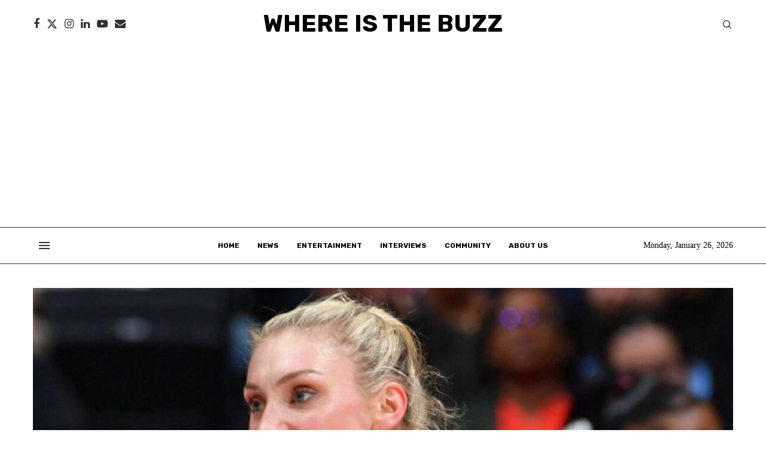

--- FILE ---
content_type: text/html; charset=UTF-8
request_url: https://whereisthebuzz.com/cameron-brink-shines-with-career-high-21-points-in-la-sparks-narrow-loss-to-dallas-wings/
body_size: 49409
content:
<!DOCTYPE html>
<html lang="en-US">
<head>
    <meta charset="UTF-8">
    <meta http-equiv="X-UA-Compatible" content="IE=edge">
    <meta name="viewport" content="width=device-width, initial-scale=1">
    <link rel="profile" href="https://gmpg.org/xfn/11"/>
    <link rel="alternate" type="application/rss+xml" title="Where Is The Buzz | Breaking News, Entertainment, Exclusive Interviews &amp; More RSS Feed"
          href="https://whereisthebuzz.com/feed/"/>
    <link rel="alternate" type="application/atom+xml" title="Where Is The Buzz | Breaking News, Entertainment, Exclusive Interviews &amp; More Atom Feed"
          href="https://whereisthebuzz.com/feed/atom/"/>
    <link rel="pingback" href="https://whereisthebuzz.com/xmlrpc.php"/>
    <!--[if lt IE 9]>
	<script data-jetpack-boost="ignore" src="https://whereisthebuzz.com/wp-content/themes/soledad/js/html5.js"></script>
	<![endif]-->
	<link rel='preconnect' href='https://fonts.googleapis.com' />
<link rel='preconnect' href='https://fonts.gstatic.com' />
<meta http-equiv='x-dns-prefetch-control' content='on'>
<link rel='dns-prefetch' href='//fonts.googleapis.com' />
<link rel='dns-prefetch' href='//fonts.gstatic.com' />
<link rel='dns-prefetch' href='//s.gravatar.com' />
<link rel='dns-prefetch' href='//www.google-analytics.com' />
<meta name='robots' content='index, follow, max-image-preview:large, max-snippet:-1, max-video-preview:-1' />

	<!-- This site is optimized with the Yoast SEO Premium plugin v26.8 (Yoast SEO v26.8) - https://yoast.com/product/yoast-seo-premium-wordpress/ -->
	<title>Cameron Brink Shines with Career-High 21 Points in LA Sparks&#039; Narrow Loss to Dallas Wings - Where Is The Buzz | Breaking News, Entertainment, Exclusive Interviews &amp; More</title>
	<meta name="description" content="Cameron Brink was a star, scoring 21 points on 7-12 shooting, including three 3-pointers, while also grabbing two rebounds, three assists, and three blocked shots." />
	<link rel="canonical" href="https://whereisthebuzz.com/cameron-brink-shines-with-career-high-21-points-in-la-sparks-narrow-loss-to-dallas-wings/" />
	<meta property="og:locale" content="en_US" />
	<meta property="og:type" content="article" />
	<meta property="og:title" content="Cameron Brink Shines with Career-High 21 Points in LA Sparks&#039; Narrow Loss to Dallas Wings" />
	<meta property="og:description" content="Cameron Brink was a star, scoring 21 points on 7-12 shooting, including three 3-pointers, while also grabbing two rebounds, three assists, and three blocked shots." />
	<meta property="og:url" content="https://whereisthebuzz.com/cameron-brink-shines-with-career-high-21-points-in-la-sparks-narrow-loss-to-dallas-wings/" />
	<meta property="og:site_name" content="Where Is The Buzz | Breaking News, Entertainment, Exclusive Interviews &amp; More" />
	<meta property="article:publisher" content="https://www.facebook.com/Whereisthebuzz/" />
	<meta property="article:published_time" content="2024-05-27T06:07:27+00:00" />
	<meta property="article:modified_time" content="2024-05-27T17:32:00+00:00" />
	<meta property="og:image" content="https://i0.wp.com/whereisthebuzz.com/wp-content/uploads/2024/05/img_6594-1.jpg?fit=2000%2C1429&quality=89&ssl=1" />
	<meta property="og:image:width" content="2000" />
	<meta property="og:image:height" content="1429" />
	<meta property="og:image:type" content="image/jpeg" />
	<meta name="author" content="Wayne Ayers" />
	<meta name="twitter:card" content="summary_large_image" />
	<meta name="twitter:creator" content="@https://twitter.com/wayneayersii" />
	<meta name="twitter:site" content="@whereisthebuzz" />
	<meta name="twitter:label1" content="Written by" />
	<meta name="twitter:data1" content="Wayne Ayers" />
	<meta name="twitter:label2" content="Est. reading time" />
	<meta name="twitter:data2" content="3 minutes" />
	<!-- / Yoast SEO Premium plugin. -->


<link rel='dns-prefetch' href='//js.hs-scripts.com' />
<link rel='dns-prefetch' href='//secure.gravatar.com' />
<link rel='dns-prefetch' href='//stats.wp.com' />
<link rel='dns-prefetch' href='//fonts.googleapis.com' />
<link rel='dns-prefetch' href='//widgets.wp.com' />
<link rel='dns-prefetch' href='//s0.wp.com' />
<link rel='dns-prefetch' href='//0.gravatar.com' />
<link rel='dns-prefetch' href='//1.gravatar.com' />
<link rel='dns-prefetch' href='//2.gravatar.com' />
<link rel='dns-prefetch' href='//jetpack.wordpress.com' />
<link rel='dns-prefetch' href='//public-api.wordpress.com' />
<link rel='dns-prefetch' href='//www.googletagmanager.com' />
<link rel='preconnect' href='//c0.wp.com' />
<link rel="alternate" type="application/rss+xml" title="Where Is The Buzz | Breaking News, Entertainment, Exclusive Interviews &amp; More &raquo; Feed" href="https://whereisthebuzz.com/feed/" />
<link rel="alternate" type="application/rss+xml" title="Where Is The Buzz | Breaking News, Entertainment, Exclusive Interviews &amp; More &raquo; Comments Feed" href="https://whereisthebuzz.com/comments/feed/" />
<link rel="alternate" type="application/rss+xml" title="Where Is The Buzz | Breaking News, Entertainment, Exclusive Interviews &amp; More &raquo; Cameron Brink Shines with Career-High 21 Points in LA Sparks&#8217; Narrow Loss to Dallas Wings Comments Feed" href="https://whereisthebuzz.com/cameron-brink-shines-with-career-high-21-points-in-la-sparks-narrow-loss-to-dallas-wings/feed/" />
<link rel="alternate" title="oEmbed (JSON)" type="application/json+oembed" href="https://whereisthebuzz.com/wp-json/oembed/1.0/embed?url=https%3A%2F%2Fwhereisthebuzz.com%2Fcameron-brink-shines-with-career-high-21-points-in-la-sparks-narrow-loss-to-dallas-wings%2F" />
<link rel="alternate" title="oEmbed (XML)" type="text/xml+oembed" href="https://whereisthebuzz.com/wp-json/oembed/1.0/embed?url=https%3A%2F%2Fwhereisthebuzz.com%2Fcameron-brink-shines-with-career-high-21-points-in-la-sparks-narrow-loss-to-dallas-wings%2F&#038;format=xml" />
<link rel="alternate" type="application/rss+xml" title="Where Is The Buzz | Breaking News, Entertainment, Exclusive Interviews &amp; More &raquo; Stories Feed" href="https://whereisthebuzz.com/web-stories/feed/"><!-- whereisthebuzz.com is managing ads with Advanced Ads 2.0.16 – https://wpadvancedads.com/ -->
		<link rel='stylesheet' id='all-css-438de421d3639976558a5f4fc72e0cc2' href='https://whereisthebuzz.com/wp-content/boost-cache/static/a447cad826.min.css' type='text/css' media='all' />
<style id='awpa-wp-post-author-styles-inline-css'>

                .wp_post_author_widget .wp-post-author-meta .awpa-display-name > a:hover,
                body .wp-post-author-wrap .awpa-display-name > a:hover {
                    color: #ffb900;
                }
                .wp-post-author-meta .wp-post-author-meta-more-posts a.awpa-more-posts:hover, 
                .awpa-review-field .right-star .awpa-rating-button:not(:disabled):hover {
                    color: #ffb900;
                    border-color: #ffb900;
                }
            
/*# sourceURL=awpa-wp-post-author-styles-inline-css */
</style>
<style id='wp-img-auto-sizes-contain-inline-css'>
img:is([sizes=auto i],[sizes^="auto," i]){contain-intrinsic-size:3000px 1500px}
/*# sourceURL=wp-img-auto-sizes-contain-inline-css */
</style>
<style id='wp-emoji-styles-inline-css'>

	img.wp-smiley, img.emoji {
		display: inline !important;
		border: none !important;
		box-shadow: none !important;
		height: 1em !important;
		width: 1em !important;
		margin: 0 0.07em !important;
		vertical-align: -0.1em !important;
		background: none !important;
		padding: 0 !important;
	}
/*# sourceURL=wp-emoji-styles-inline-css */
</style>
<style id='wp-block-library-theme-inline-css'>
.wp-block-audio :where(figcaption){color:#555;font-size:13px;text-align:center}.is-dark-theme .wp-block-audio :where(figcaption){color:#ffffffa6}.wp-block-audio{margin:0 0 1em}.wp-block-code{border:1px solid #ccc;border-radius:4px;font-family:Menlo,Consolas,monaco,monospace;padding:.8em 1em}.wp-block-embed :where(figcaption){color:#555;font-size:13px;text-align:center}.is-dark-theme .wp-block-embed :where(figcaption){color:#ffffffa6}.wp-block-embed{margin:0 0 1em}.blocks-gallery-caption{color:#555;font-size:13px;text-align:center}.is-dark-theme .blocks-gallery-caption{color:#ffffffa6}:root :where(.wp-block-image figcaption){color:#555;font-size:13px;text-align:center}.is-dark-theme :root :where(.wp-block-image figcaption){color:#ffffffa6}.wp-block-image{margin:0 0 1em}.wp-block-pullquote{border-bottom:4px solid;border-top:4px solid;color:currentColor;margin-bottom:1.75em}.wp-block-pullquote :where(cite),.wp-block-pullquote :where(footer),.wp-block-pullquote__citation{color:currentColor;font-size:.8125em;font-style:normal;text-transform:uppercase}.wp-block-quote{border-left:.25em solid;margin:0 0 1.75em;padding-left:1em}.wp-block-quote cite,.wp-block-quote footer{color:currentColor;font-size:.8125em;font-style:normal;position:relative}.wp-block-quote:where(.has-text-align-right){border-left:none;border-right:.25em solid;padding-left:0;padding-right:1em}.wp-block-quote:where(.has-text-align-center){border:none;padding-left:0}.wp-block-quote.is-large,.wp-block-quote.is-style-large,.wp-block-quote:where(.is-style-plain){border:none}.wp-block-search .wp-block-search__label{font-weight:700}.wp-block-search__button{border:1px solid #ccc;padding:.375em .625em}:where(.wp-block-group.has-background){padding:1.25em 2.375em}.wp-block-separator.has-css-opacity{opacity:.4}.wp-block-separator{border:none;border-bottom:2px solid;margin-left:auto;margin-right:auto}.wp-block-separator.has-alpha-channel-opacity{opacity:1}.wp-block-separator:not(.is-style-wide):not(.is-style-dots){width:100px}.wp-block-separator.has-background:not(.is-style-dots){border-bottom:none;height:1px}.wp-block-separator.has-background:not(.is-style-wide):not(.is-style-dots){height:2px}.wp-block-table{margin:0 0 1em}.wp-block-table td,.wp-block-table th{word-break:normal}.wp-block-table :where(figcaption){color:#555;font-size:13px;text-align:center}.is-dark-theme .wp-block-table :where(figcaption){color:#ffffffa6}.wp-block-video :where(figcaption){color:#555;font-size:13px;text-align:center}.is-dark-theme .wp-block-video :where(figcaption){color:#ffffffa6}.wp-block-video{margin:0 0 1em}:root :where(.wp-block-template-part.has-background){margin-bottom:0;margin-top:0;padding:1.25em 2.375em}
/*# sourceURL=/wp-includes/css/dist/block-library/theme.min.css */
</style>
<style id='classic-theme-styles-inline-css'>
/*! This file is auto-generated */
.wp-block-button__link{color:#fff;background-color:#32373c;border-radius:9999px;box-shadow:none;text-decoration:none;padding:calc(.667em + 2px) calc(1.333em + 2px);font-size:1.125em}.wp-block-file__button{background:#32373c;color:#fff;text-decoration:none}
/*# sourceURL=/wp-includes/css/classic-themes.min.css */
</style>
<style id='block-soledad-style-inline-css'>
.pchead-e-block{--pcborder-cl:#dedede;--pcaccent-cl:#6eb48c}.heading1-style-1>h1,.heading1-style-2>h1,.heading2-style-1>h2,.heading2-style-2>h2,.heading3-style-1>h3,.heading3-style-2>h3,.heading4-style-1>h4,.heading4-style-2>h4,.heading5-style-1>h5,.heading5-style-2>h5{padding-bottom:8px;border-bottom:1px solid var(--pcborder-cl);overflow:hidden}.heading1-style-2>h1,.heading2-style-2>h2,.heading3-style-2>h3,.heading4-style-2>h4,.heading5-style-2>h5{border-bottom-width:0;position:relative}.heading1-style-2>h1:before,.heading2-style-2>h2:before,.heading3-style-2>h3:before,.heading4-style-2>h4:before,.heading5-style-2>h5:before{content:'';width:50px;height:2px;bottom:0;left:0;z-index:2;background:var(--pcaccent-cl);position:absolute}.heading1-style-2>h1:after,.heading2-style-2>h2:after,.heading3-style-2>h3:after,.heading4-style-2>h4:after,.heading5-style-2>h5:after{content:'';width:100%;height:2px;bottom:0;left:20px;z-index:1;background:var(--pcborder-cl);position:absolute}.heading1-style-3>h1,.heading1-style-4>h1,.heading2-style-3>h2,.heading2-style-4>h2,.heading3-style-3>h3,.heading3-style-4>h3,.heading4-style-3>h4,.heading4-style-4>h4,.heading5-style-3>h5,.heading5-style-4>h5{position:relative;padding-left:20px}.heading1-style-3>h1:before,.heading1-style-4>h1:before,.heading2-style-3>h2:before,.heading2-style-4>h2:before,.heading3-style-3>h3:before,.heading3-style-4>h3:before,.heading4-style-3>h4:before,.heading4-style-4>h4:before,.heading5-style-3>h5:before,.heading5-style-4>h5:before{width:10px;height:100%;content:'';position:absolute;top:0;left:0;bottom:0;background:var(--pcaccent-cl)}.heading1-style-4>h1,.heading2-style-4>h2,.heading3-style-4>h3,.heading4-style-4>h4,.heading5-style-4>h5{padding:10px 20px;background:#f1f1f1}.heading1-style-5>h1,.heading2-style-5>h2,.heading3-style-5>h3,.heading4-style-5>h4,.heading5-style-5>h5{position:relative;z-index:1}.heading1-style-5>h1:before,.heading2-style-5>h2:before,.heading3-style-5>h3:before,.heading4-style-5>h4:before,.heading5-style-5>h5:before{content:"";position:absolute;left:0;bottom:0;width:200px;height:50%;transform:skew(-25deg) translateX(0);background:var(--pcaccent-cl);z-index:-1;opacity:.4}.heading1-style-6>h1,.heading2-style-6>h2,.heading3-style-6>h3,.heading4-style-6>h4,.heading5-style-6>h5{text-decoration:underline;text-underline-offset:2px;text-decoration-thickness:4px;text-decoration-color:var(--pcaccent-cl)}
/*# sourceURL=https://whereisthebuzz.com/wp-content/themes/soledad/inc/block/heading-styles/build/style.min.css */
</style>
<style id='global-styles-inline-css'>
:root{--wp--preset--aspect-ratio--square: 1;--wp--preset--aspect-ratio--4-3: 4/3;--wp--preset--aspect-ratio--3-4: 3/4;--wp--preset--aspect-ratio--3-2: 3/2;--wp--preset--aspect-ratio--2-3: 2/3;--wp--preset--aspect-ratio--16-9: 16/9;--wp--preset--aspect-ratio--9-16: 9/16;--wp--preset--color--black: #000000;--wp--preset--color--cyan-bluish-gray: #abb8c3;--wp--preset--color--white: #ffffff;--wp--preset--color--pale-pink: #f78da7;--wp--preset--color--vivid-red: #cf2e2e;--wp--preset--color--luminous-vivid-orange: #ff6900;--wp--preset--color--luminous-vivid-amber: #fcb900;--wp--preset--color--light-green-cyan: #7bdcb5;--wp--preset--color--vivid-green-cyan: #00d084;--wp--preset--color--pale-cyan-blue: #8ed1fc;--wp--preset--color--vivid-cyan-blue: #0693e3;--wp--preset--color--vivid-purple: #9b51e0;--wp--preset--gradient--vivid-cyan-blue-to-vivid-purple: linear-gradient(135deg,rgb(6,147,227) 0%,rgb(155,81,224) 100%);--wp--preset--gradient--light-green-cyan-to-vivid-green-cyan: linear-gradient(135deg,rgb(122,220,180) 0%,rgb(0,208,130) 100%);--wp--preset--gradient--luminous-vivid-amber-to-luminous-vivid-orange: linear-gradient(135deg,rgb(252,185,0) 0%,rgb(255,105,0) 100%);--wp--preset--gradient--luminous-vivid-orange-to-vivid-red: linear-gradient(135deg,rgb(255,105,0) 0%,rgb(207,46,46) 100%);--wp--preset--gradient--very-light-gray-to-cyan-bluish-gray: linear-gradient(135deg,rgb(238,238,238) 0%,rgb(169,184,195) 100%);--wp--preset--gradient--cool-to-warm-spectrum: linear-gradient(135deg,rgb(74,234,220) 0%,rgb(151,120,209) 20%,rgb(207,42,186) 40%,rgb(238,44,130) 60%,rgb(251,105,98) 80%,rgb(254,248,76) 100%);--wp--preset--gradient--blush-light-purple: linear-gradient(135deg,rgb(255,206,236) 0%,rgb(152,150,240) 100%);--wp--preset--gradient--blush-bordeaux: linear-gradient(135deg,rgb(254,205,165) 0%,rgb(254,45,45) 50%,rgb(107,0,62) 100%);--wp--preset--gradient--luminous-dusk: linear-gradient(135deg,rgb(255,203,112) 0%,rgb(199,81,192) 50%,rgb(65,88,208) 100%);--wp--preset--gradient--pale-ocean: linear-gradient(135deg,rgb(255,245,203) 0%,rgb(182,227,212) 50%,rgb(51,167,181) 100%);--wp--preset--gradient--electric-grass: linear-gradient(135deg,rgb(202,248,128) 0%,rgb(113,206,126) 100%);--wp--preset--gradient--midnight: linear-gradient(135deg,rgb(2,3,129) 0%,rgb(40,116,252) 100%);--wp--preset--font-size--small: 12px;--wp--preset--font-size--medium: 20px;--wp--preset--font-size--large: 32px;--wp--preset--font-size--x-large: 42px;--wp--preset--font-size--normal: 14px;--wp--preset--font-size--huge: 42px;--wp--preset--spacing--20: 0.44rem;--wp--preset--spacing--30: 0.67rem;--wp--preset--spacing--40: 1rem;--wp--preset--spacing--50: 1.5rem;--wp--preset--spacing--60: 2.25rem;--wp--preset--spacing--70: 3.38rem;--wp--preset--spacing--80: 5.06rem;--wp--preset--shadow--natural: 6px 6px 9px rgba(0, 0, 0, 0.2);--wp--preset--shadow--deep: 12px 12px 50px rgba(0, 0, 0, 0.4);--wp--preset--shadow--sharp: 6px 6px 0px rgba(0, 0, 0, 0.2);--wp--preset--shadow--outlined: 6px 6px 0px -3px rgb(255, 255, 255), 6px 6px rgb(0, 0, 0);--wp--preset--shadow--crisp: 6px 6px 0px rgb(0, 0, 0);}:where(.is-layout-flex){gap: 0.5em;}:where(.is-layout-grid){gap: 0.5em;}body .is-layout-flex{display: flex;}.is-layout-flex{flex-wrap: wrap;align-items: center;}.is-layout-flex > :is(*, div){margin: 0;}body .is-layout-grid{display: grid;}.is-layout-grid > :is(*, div){margin: 0;}:where(.wp-block-columns.is-layout-flex){gap: 2em;}:where(.wp-block-columns.is-layout-grid){gap: 2em;}:where(.wp-block-post-template.is-layout-flex){gap: 1.25em;}:where(.wp-block-post-template.is-layout-grid){gap: 1.25em;}.has-black-color{color: var(--wp--preset--color--black) !important;}.has-cyan-bluish-gray-color{color: var(--wp--preset--color--cyan-bluish-gray) !important;}.has-white-color{color: var(--wp--preset--color--white) !important;}.has-pale-pink-color{color: var(--wp--preset--color--pale-pink) !important;}.has-vivid-red-color{color: var(--wp--preset--color--vivid-red) !important;}.has-luminous-vivid-orange-color{color: var(--wp--preset--color--luminous-vivid-orange) !important;}.has-luminous-vivid-amber-color{color: var(--wp--preset--color--luminous-vivid-amber) !important;}.has-light-green-cyan-color{color: var(--wp--preset--color--light-green-cyan) !important;}.has-vivid-green-cyan-color{color: var(--wp--preset--color--vivid-green-cyan) !important;}.has-pale-cyan-blue-color{color: var(--wp--preset--color--pale-cyan-blue) !important;}.has-vivid-cyan-blue-color{color: var(--wp--preset--color--vivid-cyan-blue) !important;}.has-vivid-purple-color{color: var(--wp--preset--color--vivid-purple) !important;}.has-black-background-color{background-color: var(--wp--preset--color--black) !important;}.has-cyan-bluish-gray-background-color{background-color: var(--wp--preset--color--cyan-bluish-gray) !important;}.has-white-background-color{background-color: var(--wp--preset--color--white) !important;}.has-pale-pink-background-color{background-color: var(--wp--preset--color--pale-pink) !important;}.has-vivid-red-background-color{background-color: var(--wp--preset--color--vivid-red) !important;}.has-luminous-vivid-orange-background-color{background-color: var(--wp--preset--color--luminous-vivid-orange) !important;}.has-luminous-vivid-amber-background-color{background-color: var(--wp--preset--color--luminous-vivid-amber) !important;}.has-light-green-cyan-background-color{background-color: var(--wp--preset--color--light-green-cyan) !important;}.has-vivid-green-cyan-background-color{background-color: var(--wp--preset--color--vivid-green-cyan) !important;}.has-pale-cyan-blue-background-color{background-color: var(--wp--preset--color--pale-cyan-blue) !important;}.has-vivid-cyan-blue-background-color{background-color: var(--wp--preset--color--vivid-cyan-blue) !important;}.has-vivid-purple-background-color{background-color: var(--wp--preset--color--vivid-purple) !important;}.has-black-border-color{border-color: var(--wp--preset--color--black) !important;}.has-cyan-bluish-gray-border-color{border-color: var(--wp--preset--color--cyan-bluish-gray) !important;}.has-white-border-color{border-color: var(--wp--preset--color--white) !important;}.has-pale-pink-border-color{border-color: var(--wp--preset--color--pale-pink) !important;}.has-vivid-red-border-color{border-color: var(--wp--preset--color--vivid-red) !important;}.has-luminous-vivid-orange-border-color{border-color: var(--wp--preset--color--luminous-vivid-orange) !important;}.has-luminous-vivid-amber-border-color{border-color: var(--wp--preset--color--luminous-vivid-amber) !important;}.has-light-green-cyan-border-color{border-color: var(--wp--preset--color--light-green-cyan) !important;}.has-vivid-green-cyan-border-color{border-color: var(--wp--preset--color--vivid-green-cyan) !important;}.has-pale-cyan-blue-border-color{border-color: var(--wp--preset--color--pale-cyan-blue) !important;}.has-vivid-cyan-blue-border-color{border-color: var(--wp--preset--color--vivid-cyan-blue) !important;}.has-vivid-purple-border-color{border-color: var(--wp--preset--color--vivid-purple) !important;}.has-vivid-cyan-blue-to-vivid-purple-gradient-background{background: var(--wp--preset--gradient--vivid-cyan-blue-to-vivid-purple) !important;}.has-light-green-cyan-to-vivid-green-cyan-gradient-background{background: var(--wp--preset--gradient--light-green-cyan-to-vivid-green-cyan) !important;}.has-luminous-vivid-amber-to-luminous-vivid-orange-gradient-background{background: var(--wp--preset--gradient--luminous-vivid-amber-to-luminous-vivid-orange) !important;}.has-luminous-vivid-orange-to-vivid-red-gradient-background{background: var(--wp--preset--gradient--luminous-vivid-orange-to-vivid-red) !important;}.has-very-light-gray-to-cyan-bluish-gray-gradient-background{background: var(--wp--preset--gradient--very-light-gray-to-cyan-bluish-gray) !important;}.has-cool-to-warm-spectrum-gradient-background{background: var(--wp--preset--gradient--cool-to-warm-spectrum) !important;}.has-blush-light-purple-gradient-background{background: var(--wp--preset--gradient--blush-light-purple) !important;}.has-blush-bordeaux-gradient-background{background: var(--wp--preset--gradient--blush-bordeaux) !important;}.has-luminous-dusk-gradient-background{background: var(--wp--preset--gradient--luminous-dusk) !important;}.has-pale-ocean-gradient-background{background: var(--wp--preset--gradient--pale-ocean) !important;}.has-electric-grass-gradient-background{background: var(--wp--preset--gradient--electric-grass) !important;}.has-midnight-gradient-background{background: var(--wp--preset--gradient--midnight) !important;}.has-small-font-size{font-size: var(--wp--preset--font-size--small) !important;}.has-medium-font-size{font-size: var(--wp--preset--font-size--medium) !important;}.has-large-font-size{font-size: var(--wp--preset--font-size--large) !important;}.has-x-large-font-size{font-size: var(--wp--preset--font-size--x-large) !important;}
:where(.wp-block-post-template.is-layout-flex){gap: 1.25em;}:where(.wp-block-post-template.is-layout-grid){gap: 1.25em;}
:where(.wp-block-term-template.is-layout-flex){gap: 1.25em;}:where(.wp-block-term-template.is-layout-grid){gap: 1.25em;}
:where(.wp-block-columns.is-layout-flex){gap: 2em;}:where(.wp-block-columns.is-layout-grid){gap: 2em;}
:root :where(.wp-block-pullquote){font-size: 1.5em;line-height: 1.6;}
/*# sourceURL=global-styles-inline-css */
</style>
<link rel='stylesheet' id='dashicons-css' href='https://whereisthebuzz.com/wp-includes/css/dashicons.min.css?ver=6.9' media='all' />
<link rel='stylesheet' id='penci-oswald-css' href='//fonts.googleapis.com/css?family=Oswald%3A400&#038;display=swap&#038;ver=6.9' media='all' />
<link rel='stylesheet' id='penci-fonts-css' href='https://fonts.googleapis.com/css?family=Rubik%3A300%2C300italic%2C400%2C400italic%2C500%2C500italic%2C600%2C600italic%2C700%2C700italic%2C800%2C800italic%26subset%3Dlatin%2Ccyrillic%2Ccyrillic-ext%2Cgreek%2Cgreek-ext%2Clatin-ext&#038;display=swap&#038;ver=8.7.1' media='' />


<script data-jetpack-boost="ignore" type="text/javascript" src="https://whereisthebuzz.com/wp-includes/js/jquery/jquery.min.js?ver=3.7.1" id="jquery-core-js"></script>


<link rel="https://api.w.org/" href="https://whereisthebuzz.com/wp-json/" /><link rel="alternate" title="JSON" type="application/json" href="https://whereisthebuzz.com/wp-json/wp/v2/posts/69509" /><link rel="EditURI" type="application/rsd+xml" title="RSD" href="https://whereisthebuzz.com/xmlrpc.php?rsd" />
<link rel='shortlink' href='https://wp.me/p9m9Z5-i57' />
<meta name="generator" content="Site Kit by Google 1.170.0" />			<!-- DO NOT COPY THIS SNIPPET! Start of Page Analytics Tracking for HubSpot WordPress plugin v11.3.37-->
			
			<!-- DO NOT COPY THIS SNIPPET! End of Page Analytics Tracking for HubSpot WordPress plugin -->
			    <style type="text/css">
                                                                                                                                            </style>
	<meta name="follow.[base64]" content="XSdLwyx0x8xTGqr1xFTM"/>	<style>img#wpstats{display:none}</style>
		<style id="penci-custom-style" type="text/css">body{ --pcbg-cl: #fff; --pctext-cl: #313131; --pcborder-cl: #dedede; --pcheading-cl: #313131; --pcmeta-cl: #888888; --pcaccent-cl: #6eb48c; --pcbody-font: 'PT Serif', serif; --pchead-font: 'Raleway', sans-serif; --pchead-wei: bold; --pcava_bdr:10px;--pcajs_fvw:470px;--pcajs_fvmw:220px; } .single.penci-body-single-style-5 #header, .single.penci-body-single-style-6 #header, .single.penci-body-single-style-10 #header, .single.penci-body-single-style-5 .pc-wrapbuilder-header, .single.penci-body-single-style-6 .pc-wrapbuilder-header, .single.penci-body-single-style-10 .pc-wrapbuilder-header { --pchd-mg: 40px; } .fluid-width-video-wrapper > div { position: absolute; left: 0; right: 0; top: 0; width: 100%; height: 100%; } .yt-video-place { position: relative; text-align: center; } .yt-video-place.embed-responsive .start-video { display: block; top: 0; left: 0; bottom: 0; right: 0; position: absolute; transform: none; } .yt-video-place.embed-responsive .start-video img { margin: 0; padding: 0; top: 50%; display: inline-block; position: absolute; left: 50%; transform: translate(-50%, -50%); width: 68px; height: auto; } .mfp-bg { top: 0; left: 0; width: 100%; height: 100%; z-index: 9999999; overflow: hidden; position: fixed; background: #0b0b0b; opacity: .8; filter: alpha(opacity=80) } .mfp-wrap { top: 0; left: 0; width: 100%; height: 100%; z-index: 9999999; position: fixed; outline: none !important; -webkit-backface-visibility: hidden } body { --pchead-font: 'Rubik', sans-serif; } body { --pcbody-font: Georgia, serif; } p{ line-height: 1.8; } #main #bbpress-forums .bbp-login-form fieldset.bbp-form select, #main #bbpress-forums .bbp-login-form .bbp-form input[type="password"], #main #bbpress-forums .bbp-login-form .bbp-form input[type="text"], .penci-login-register input[type="email"], .penci-login-register input[type="text"], .penci-login-register input[type="password"], .penci-login-register input[type="number"], body, textarea, #respond textarea, .widget input[type="text"], .widget input[type="email"], .widget input[type="date"], .widget input[type="number"], .wpcf7 textarea, .mc4wp-form input, #respond input, div.wpforms-container .wpforms-form.wpforms-form input[type=date], div.wpforms-container .wpforms-form.wpforms-form input[type=datetime], div.wpforms-container .wpforms-form.wpforms-form input[type=datetime-local], div.wpforms-container .wpforms-form.wpforms-form input[type=email], div.wpforms-container .wpforms-form.wpforms-form input[type=month], div.wpforms-container .wpforms-form.wpforms-form input[type=number], div.wpforms-container .wpforms-form.wpforms-form input[type=password], div.wpforms-container .wpforms-form.wpforms-form input[type=range], div.wpforms-container .wpforms-form.wpforms-form input[type=search], div.wpforms-container .wpforms-form.wpforms-form input[type=tel], div.wpforms-container .wpforms-form.wpforms-form input[type=text], div.wpforms-container .wpforms-form.wpforms-form input[type=time], div.wpforms-container .wpforms-form.wpforms-form input[type=url], div.wpforms-container .wpforms-form.wpforms-form input[type=week], div.wpforms-container .wpforms-form.wpforms-form select, div.wpforms-container .wpforms-form.wpforms-form textarea, .wpcf7 input, form.pc-searchform input.search-input, ul.homepage-featured-boxes .penci-fea-in h4, .widget.widget_categories ul li span.category-item-count, .about-widget .about-me-heading, .widget ul.side-newsfeed li .side-item .side-item-text .side-item-meta { font-weight: 400 } #navigation .menu > li > a, #navigation ul.menu ul.sub-menu li > a, .navigation ul.menu ul.sub-menu li > a, .penci-menu-hbg .menu li a, #sidebar-nav .menu li a { font-family: 'Rubik', sans-serif; font-weight: normal; } .penci-hide-tagupdated{ display: none !important; } body, .widget ul li a{ font-size: 18px; } .widget ul li, .widget ol li, .post-entry, p, .post-entry p { font-size: 18px; line-height: 1.8; } body { --pchead-wei: 500; } .featured-area.featured-style-42 .item-inner-content, .featured-style-41 .swiper-slide, .slider-40-wrapper .nav-thumb-creative .thumb-container:after,.penci-slider44-t-item:before,.penci-slider44-main-wrapper .item, .featured-area .penci-image-holder, .featured-area .penci-slider4-overlay, .featured-area .penci-slide-overlay .overlay-link, .featured-style-29 .featured-slider-overlay, .penci-slider38-overlay{ border-radius: ; -webkit-border-radius: ; } .penci-featured-content-right:before{ border-top-right-radius: ; border-bottom-right-radius: ; } .penci-flat-overlay .penci-slide-overlay .penci-mag-featured-content:before{ border-bottom-left-radius: ; border-bottom-right-radius: ; } .container-single .post-image{ border-radius: ; -webkit-border-radius: ; } .penci-mega-post-inner, .penci-mega-thumbnail .penci-image-holder{ border-radius: ; -webkit-border-radius: ; } .penci-magazine-slider .mag-item-1 .mag-meta-child span:after, .penci-magazine-slider .mag-meta-child span:after, .post-box-meta-single > span:before, .standard-top-meta > span:before, .penci-mag-featured-content .feat-meta > span:after, .penci-featured-content .feat-text .feat-meta > span:after, .featured-style-35 .featured-content-excerpt .feat-meta > span:after, .penci-post-box-meta .penci-box-meta span:after, .grid-post-box-meta span:after, .overlay-post-box-meta > div:after{ box-sizing: border-box; -webkit-box-sizing: border-box; width: 4px; height: 4px; border: 2px solid; border-radius: 2px; transform: translateY(-2px); -webkit-transform: translateY(-2px); } .cat > a.penci-cat-name:after{ width: 4px; height: 4px; box-sizing: border-box; -webkit-box-sizing: border-box; transform: none; border-radius: 2px; margin-top: -2px; } #navigation .menu > li > a, #navigation ul.menu ul.sub-menu li > a, .navigation ul.menu ul.sub-menu li > a, .penci-menu-hbg .menu li a, #sidebar-nav .menu li a, #navigation .penci-megamenu .penci-mega-child-categories a, .navigation .penci-megamenu .penci-mega-child-categories a{ font-weight: 500; } #logo a { max-width:320px; width: 100%; } @media only screen and (max-width: 960px) and (min-width: 768px){ #logo img{ max-width: 100%; } } .editor-styles-wrapper, body{ --pcaccent-cl: #000000; } .penci-menuhbg-toggle:hover .lines-button:after, .penci-menuhbg-toggle:hover .penci-lines:before, .penci-menuhbg-toggle:hover .penci-lines:after,.tags-share-box.tags-share-box-s2 .post-share-plike,.penci-video_playlist .penci-playlist-title,.pencisc-column-2.penci-video_playlist .penci-video-nav .playlist-panel-item, .pencisc-column-1.penci-video_playlist .penci-video-nav .playlist-panel-item,.penci-video_playlist .penci-custom-scroll::-webkit-scrollbar-thumb, .pencisc-button, .post-entry .pencisc-button, .penci-dropcap-box, .penci-dropcap-circle, .penci-login-register input[type="submit"]:hover, .penci-ld .penci-ldin:before, .penci-ldspinner > div{ background: #000000; } a, .post-entry .penci-portfolio-filter ul li a:hover, .penci-portfolio-filter ul li a:hover, .penci-portfolio-filter ul li.active a, .post-entry .penci-portfolio-filter ul li.active a, .penci-countdown .countdown-amount, .archive-box h1, .post-entry a, .container.penci-breadcrumb span a:hover,.container.penci-breadcrumb a:hover, .post-entry blockquote:before, .post-entry blockquote cite, .post-entry blockquote .author, .wpb_text_column blockquote:before, .wpb_text_column blockquote cite, .wpb_text_column blockquote .author, .penci-pagination a:hover, ul.penci-topbar-menu > li a:hover, div.penci-topbar-menu > ul > li a:hover, .penci-recipe-heading a.penci-recipe-print,.penci-review-metas .penci-review-btnbuy, .main-nav-social a:hover, .widget-social .remove-circle a:hover i, .penci-recipe-index .cat > a.penci-cat-name, #bbpress-forums li.bbp-body ul.forum li.bbp-forum-info a:hover, #bbpress-forums li.bbp-body ul.topic li.bbp-topic-title a:hover, #bbpress-forums li.bbp-body ul.forum li.bbp-forum-info .bbp-forum-content a, #bbpress-forums li.bbp-body ul.topic p.bbp-topic-meta a, #bbpress-forums .bbp-breadcrumb a:hover, #bbpress-forums .bbp-forum-freshness a:hover, #bbpress-forums .bbp-topic-freshness a:hover, #buddypress ul.item-list li div.item-title a, #buddypress ul.item-list li h4 a, #buddypress .activity-header a:first-child, #buddypress .comment-meta a:first-child, #buddypress .acomment-meta a:first-child, div.bbp-template-notice a:hover, .penci-menu-hbg .menu li a .indicator:hover, .penci-menu-hbg .menu li a:hover, #sidebar-nav .menu li a:hover, .penci-rlt-popup .rltpopup-meta .rltpopup-title:hover, .penci-video_playlist .penci-video-playlist-item .penci-video-title:hover, .penci_list_shortcode li:before, .penci-dropcap-box-outline, .penci-dropcap-circle-outline, .penci-dropcap-regular, .penci-dropcap-bold{ color: #000000; } .penci-home-popular-post ul.slick-dots li button:hover, .penci-home-popular-post ul.slick-dots li.slick-active button, .post-entry blockquote .author span:after, .error-image:after, .error-404 .go-back-home a:after, .penci-header-signup-form, .woocommerce span.onsale, .woocommerce #respond input#submit:hover, .woocommerce a.button:hover, .woocommerce button.button:hover, .woocommerce input.button:hover, .woocommerce nav.woocommerce-pagination ul li span.current, .woocommerce div.product .entry-summary div[itemprop="description"]:before, .woocommerce div.product .entry-summary div[itemprop="description"] blockquote .author span:after, .woocommerce div.product .woocommerce-tabs #tab-description blockquote .author span:after, .woocommerce #respond input#submit.alt:hover, .woocommerce a.button.alt:hover, .woocommerce button.button.alt:hover, .woocommerce input.button.alt:hover, .pcheader-icon.shoping-cart-icon > a > span, #penci-demobar .buy-button, #penci-demobar .buy-button:hover, .penci-recipe-heading a.penci-recipe-print:hover,.penci-review-metas .penci-review-btnbuy:hover, .penci-review-process span, .penci-review-score-total, #navigation.menu-style-2 ul.menu ul.sub-menu:before, #navigation.menu-style-2 .menu ul ul.sub-menu:before, .penci-go-to-top-floating, .post-entry.blockquote-style-2 blockquote:before, #bbpress-forums #bbp-search-form .button, #bbpress-forums #bbp-search-form .button:hover, .wrapper-boxed .bbp-pagination-links span.current, #bbpress-forums #bbp_reply_submit:hover, #bbpress-forums #bbp_topic_submit:hover,#main .bbp-login-form .bbp-submit-wrapper button[type="submit"]:hover, #buddypress .dir-search input[type=submit], #buddypress .groups-members-search input[type=submit], #buddypress button:hover, #buddypress a.button:hover, #buddypress a.button:focus, #buddypress input[type=button]:hover, #buddypress input[type=reset]:hover, #buddypress ul.button-nav li a:hover, #buddypress ul.button-nav li.current a, #buddypress div.generic-button a:hover, #buddypress .comment-reply-link:hover, #buddypress input[type=submit]:hover, #buddypress div.pagination .pagination-links .current, #buddypress div.item-list-tabs ul li.selected a, #buddypress div.item-list-tabs ul li.current a, #buddypress div.item-list-tabs ul li a:hover, #buddypress table.notifications thead tr, #buddypress table.notifications-settings thead tr, #buddypress table.profile-settings thead tr, #buddypress table.profile-fields thead tr, #buddypress table.wp-profile-fields thead tr, #buddypress table.messages-notices thead tr, #buddypress table.forum thead tr, #buddypress input[type=submit] { background-color: #000000; } .penci-pagination ul.page-numbers li span.current, #comments_pagination span { color: #fff; background: #000000; border-color: #000000; } .footer-instagram h4.footer-instagram-title > span:before, .woocommerce nav.woocommerce-pagination ul li span.current, .penci-pagination.penci-ajax-more a.penci-ajax-more-button:hover, .penci-recipe-heading a.penci-recipe-print:hover,.penci-review-metas .penci-review-btnbuy:hover, .home-featured-cat-content.style-14 .magcat-padding:before, .wrapper-boxed .bbp-pagination-links span.current, #buddypress .dir-search input[type=submit], #buddypress .groups-members-search input[type=submit], #buddypress button:hover, #buddypress a.button:hover, #buddypress a.button:focus, #buddypress input[type=button]:hover, #buddypress input[type=reset]:hover, #buddypress ul.button-nav li a:hover, #buddypress ul.button-nav li.current a, #buddypress div.generic-button a:hover, #buddypress .comment-reply-link:hover, #buddypress input[type=submit]:hover, #buddypress div.pagination .pagination-links .current, #buddypress input[type=submit], form.pc-searchform.penci-hbg-search-form input.search-input:hover, form.pc-searchform.penci-hbg-search-form input.search-input:focus, .penci-dropcap-box-outline, .penci-dropcap-circle-outline { border-color: #000000; } .woocommerce .woocommerce-error, .woocommerce .woocommerce-info, .woocommerce .woocommerce-message { border-top-color: #000000; } .penci-slider ol.penci-control-nav li a.penci-active, .penci-slider ol.penci-control-nav li a:hover, .penci-related-carousel .penci-owl-dot.active span, .penci-owl-carousel-slider .penci-owl-dot.active span{ border-color: #000000; background-color: #000000; } .woocommerce .woocommerce-message:before, .woocommerce form.checkout table.shop_table .order-total .amount, .woocommerce ul.products li.product .price ins, .woocommerce ul.products li.product .price, .woocommerce div.product p.price ins, .woocommerce div.product span.price ins, .woocommerce div.product p.price, .woocommerce div.product .entry-summary div[itemprop="description"] blockquote:before, .woocommerce div.product .woocommerce-tabs #tab-description blockquote:before, .woocommerce div.product .entry-summary div[itemprop="description"] blockquote cite, .woocommerce div.product .entry-summary div[itemprop="description"] blockquote .author, .woocommerce div.product .woocommerce-tabs #tab-description blockquote cite, .woocommerce div.product .woocommerce-tabs #tab-description blockquote .author, .woocommerce div.product .product_meta > span a:hover, .woocommerce div.product .woocommerce-tabs ul.tabs li.active, .woocommerce ul.cart_list li .amount, .woocommerce ul.product_list_widget li .amount, .woocommerce table.shop_table td.product-name a:hover, .woocommerce table.shop_table td.product-price span, .woocommerce table.shop_table td.product-subtotal span, .woocommerce-cart .cart-collaterals .cart_totals table td .amount, .woocommerce .woocommerce-info:before, .woocommerce div.product span.price, .penci-container-inside.penci-breadcrumb span a:hover,.penci-container-inside.penci-breadcrumb a:hover { color: #000000; } .standard-content .penci-more-link.penci-more-link-button a.more-link, .penci-readmore-btn.penci-btn-make-button a, .penci-featured-cat-seemore.penci-btn-make-button a{ background-color: #000000; color: #fff; } .penci-vernav-toggle:before{ border-top-color: #000000; color: #fff; } ul.homepage-featured-boxes .penci-fea-in h4 span span, ul.homepage-featured-boxes .penci-fea-in.boxes-style-3 h4 span span { font-size: 14px; } .penci-top-bar, .penci-topbar-trending .penci-owl-carousel .owl-item, ul.penci-topbar-menu ul.sub-menu, div.penci-topbar-menu > ul ul.sub-menu, .pctopbar-login-btn .pclogin-sub{ background-color: #111111; } .headline-title.nticker-style-3:after{ border-color: #111111; } .penci-lgpop-title{font-size:28px;}@media only screen and (max-width: 479px){.penci-lgpop-title{font-size:24px;}} .penci-topbar-social .pctopbar-login-btn a{ color: #ffffff; } .penci-topbar-social .pctopbar-login-btn a:hover{ color: #ffffff; } #penci-login-popup .penci-ld .penci-ldin:before{ background-color: #ffffff; } #penci-login-popup, #penci-login-popup:before, #penci-login-popup.ajax-loading:before{ background-color: #304ffe; } #penci-login-popup, #penci-login-popup:before, #penci-login-popup.ajax-loading:before{ background: linear-gradient( 135deg ,#304ffe 0%,#020029 100%); } #penci-login-popup:before{ opacity: 0.7; } #penci-login-popup:after{ background-image: url('https://whereisthebuzz.com/wp-content/uploads/2024/04/fantasy-2049567_1280-1.jpg');background-size: auto;; } .mfp-close-btn-in #penci-login-popup .mfp-close{ color: #ffffff; } .penci-lgpop-title{ color: #ffffff; } #penci-login-popup .penci-login input[type="text"], #penci-login-popup .penci-login input[type="password"], #penci-login-popup .penci-login input[type="email"]{ color: #ffffff; } #penci-login-popup .penci-login input[type="text"]::-webkit-input-placeholder, #penci-login-popup .penci-login input[type="password"]::-webkit-input-placeholder, #penci-login-popup .penci-login input[type="email"]::-webkit-input-placeholder{ color: #ffffff; } #penci-login-popup .penci-login input[type="text"]::-ms-input-placeholder, #penci-login-popup .penci-login input[type="password"]::-ms-input-placeholder, #penci-login-popup .penci-login input[type="email"]::-ms-input-placeholder{ color: #ffffff; } #penci-login-popup .penci-login input[type="text"]::placeholder, #penci-login-popup .penci-login input[type="password"]::placeholder, #penci-login-popup .penci-login input[type="email"]::placeholder{ color: #ffffff; } #penci-login-popup .penci-login input[type="text"], #penci-login-popup .penci-login input[type="password"], #penci-login-popup .penci-login input[type="email"]{ border-color: #636363; } #penci-login-popup .penci-login input[type="submit"]{ background-color: #111111; } #penci-login-popup .penci-login input[type="submit"]:hover{ background-color: #222222; } #penci-login-popup, #penci-login-popup p:not(.message){ color: #ffffff; } #penci-login-popup a, #penci-login-popup a:hover{ color: #ffffff; } #navigation ul.menu > li > a:before, #navigation .menu > ul > li > a:before{ content: none; } .navigation .menu > li > a:hover, .navigation .menu li.current-menu-item > a, .navigation .menu > li.current_page_item > a, .navigation .menu > li:hover > a, .navigation .menu > li.current-menu-ancestor > a, .navigation .menu > li.current-menu-item > a, .navigation .menu .sub-menu li a:hover, .navigation .menu .sub-menu li.current-menu-item > a, .navigation .sub-menu li:hover > a, #navigation .menu > li > a:hover, #navigation .menu li.current-menu-item > a, #navigation .menu > li.current_page_item > a, #navigation .menu > li:hover > a, #navigation .menu > li.current-menu-ancestor > a, #navigation .menu > li.current-menu-item > a, #navigation .menu .sub-menu li a:hover, #navigation .menu .sub-menu li.current-menu-item > a, #navigation .sub-menu li:hover > a { color: #000000; } .navigation ul.menu > li > a:before, .navigation .menu > ul > li > a:before, #navigation ul.menu > li > a:before, #navigation .menu > ul > li > a:before { background: #000000; } .navigation .menu ul.sub-menu li .pcmis-2 .penci-mega-post a:hover, .navigation .penci-megamenu .penci-mega-child-categories a.cat-active, .navigation .menu .penci-megamenu .penci-mega-child-categories a:hover, .navigation .menu .penci-megamenu .penci-mega-latest-posts .penci-mega-post a:hover, #navigation .menu ul.sub-menu li .pcmis-2 .penci-mega-post a:hover, #navigation .penci-megamenu .penci-mega-child-categories a.cat-active, #navigation .menu .penci-megamenu .penci-mega-child-categories a:hover, #navigation .menu .penci-megamenu .penci-mega-latest-posts .penci-mega-post a:hover { color: #000000; } #navigation .penci-megamenu .penci-mega-thumbnail .mega-cat-name { background: #000000; } #navigation ul.menu > li > a, #navigation .menu > ul > li > a { font-size: 13px; } #navigation .pcmis-5 .penci-mega-latest-posts.col-mn-4 .penci-mega-post:nth-child(5n + 1) .penci-mega-post-inner .penci-mega-meta .post-mega-title a { font-size:16.64px; } #navigation .penci-megamenu .post-mega-title a, .pc-builder-element .navigation .penci-megamenu .penci-content-megamenu .penci-mega-latest-posts .penci-mega-post .post-mega-title a{ font-size:13px; } #navigation .penci-megamenu .post-mega-title a, .pc-builder-element .navigation .penci-megamenu .penci-content-megamenu .penci-mega-latest-posts .penci-mega-post .post-mega-title a{ text-transform: none; } #navigation .menu .sub-menu li a:hover, #navigation .menu .sub-menu li.current-menu-item > a, #navigation .sub-menu li:hover > a { color: #000000; } #navigation.menu-style-2 ul.menu ul.sub-menu:before, #navigation.menu-style-2 .menu ul ul.sub-menu:before { background-color: #000000; } .penci-header-signup-form { padding-top: px; padding-bottom: px; } .header-social a:hover i, .main-nav-social a:hover, .penci-menuhbg-toggle:hover .lines-button:after, .penci-menuhbg-toggle:hover .penci-lines:before, .penci-menuhbg-toggle:hover .penci-lines:after { color: #000000; } #sidebar-nav .menu li a:hover, .header-social.sidebar-nav-social a:hover i, #sidebar-nav .menu li a .indicator:hover, #sidebar-nav .menu .sub-menu li a .indicator:hover{ color: #000000; } #sidebar-nav-logo:before{ background-color: #000000; } .penci-slide-overlay .overlay-link, .penci-slider38-overlay, .penci-flat-overlay .penci-slide-overlay .penci-mag-featured-content:before, .slider-40-wrapper .list-slider-creative .item-slider-creative .img-container:before { opacity: ; } .penci-item-mag:hover .penci-slide-overlay .overlay-link, .featured-style-38 .item:hover .penci-slider38-overlay, .penci-flat-overlay .penci-item-mag:hover .penci-slide-overlay .penci-mag-featured-content:before { opacity: ; } .penci-featured-content .featured-slider-overlay { opacity: ; } .slider-40-wrapper .list-slider-creative .item-slider-creative:hover .img-container:before { opacity:; } .featured-style-29 .featured-slider-overlay { opacity: ; } .penci-wrapper-data .standard-post-image:not(.classic-post-image){ margin-bottom: 0; } .header-standard.standard-overlay-meta{ margin: -30px 30px 19px; background: #fff; padding-top: 25px; padding-left: 5px; padding-right: 5px; z-index: 10; position: relative; } .penci-wrapper-data .standard-post-image:not(.classic-post-image) .audio-iframe, .penci-wrapper-data .standard-post-image:not(.classic-post-image) .standard-content-special{ bottom: 50px; } @media only screen and (max-width: 479px){ .header-standard.standard-overlay-meta{ margin-left: 10px; margin-right: 10px; } } .penci-grid li.typography-style .overlay-typography { opacity: ; } .penci-grid li.typography-style:hover .overlay-typography { opacity: ; } .penci-grid > li, .grid-featured, .penci-grid li.typography-style, .grid-mixed, .penci-grid .list-post.list-boxed-post, .penci-masonry .item-masonry, article.standard-article, .penci-grid li.list-post, .grid-overlay, .penci-grid li.list-post.penci-slistp{ margin-bottom: 40px; } .penci-grid li.list-post, .penci-grid li.list-post.penci-slistp{ padding-bottom: 40px; } .penci-layout-mixed-3 .penci-grid li.penci-slistp, .penci-layout-mixed-4 .penci-grid li.penci-slistp{ padding-bottom: 0px; margin-bottom: 0px; padding-top: 40px; } .penci-layout-mixed-3 .penci-grid li.penci-slistp ~ .penci-slistp, .penci-layout-mixed-4 .penci-grid li.penci-slistp ~ .penci-slistp{ margin-top: 40px; } .penci-grid li.list-post{ margin-bottom: 30px; padding-bottom: 30px; } body.loading-posts #main .penci-loader-effect{transform: translateX(calc(40px / 2 * -1));} @media only screen and (min-width: 961px){ .penci-single-style-10 .penci-single-s10-content, .container.penci_sidebar.right-sidebar #main{ padding-right: 40px; } .penci-single-style-10.penci_sidebar.left-sidebar .penci-single-s10-content, .container.penci_sidebar.left-sidebar #main,.penci-woo-page-container.penci_sidebar.left-sidebar .sidebar-both .penci-single-product-sidebar-wrap,.penci-woo-page-container.penci_sidebar.left-sidebar .sidebar-bottom .penci-single-product-bottom-container .bottom-content{ padding-left: 40px; } } @media only screen and (min-width: 1201px){ .layout-14_12_14 .penci-main-content, .container.two-sidebar #main{ padding-left: 40px; padding-right: 40px; } } .penci-sidebar-content .widget, .penci-sidebar-content.pcsb-boxed-whole { margin-bottom: 40px; } .penci-sidebar-content.pcsb-boxed-widget .widget.widget_custom_html{ padding: 0; border: none; background: none; } .penci-sidebar-content.style-25 .inner-arrow, .penci-sidebar-content.style-25 .widget-title, .penci-sidebar-content.style-11 .penci-border-arrow .inner-arrow, .penci-sidebar-content.style-12 .penci-border-arrow .inner-arrow, .penci-sidebar-content.style-14 .penci-border-arrow .inner-arrow:before, .penci-sidebar-content.style-13 .penci-border-arrow .inner-arrow, .penci-sidebar-content.style-30 .widget-title > span, .penci-sidebar-content .penci-border-arrow .inner-arrow, .penci-sidebar-content.style-15 .penci-border-arrow .inner-arrow{ background-color: #555555; } .penci-sidebar-content.style-2 .penci-border-arrow:after{ border-top-color: #555555; } .penci-sidebar-content.style-28 .widget-title,.penci-sidebar-content.style-30 .widget-title{ --pcaccent-cl: #555555; } .penci-sidebar-content.style-15 .penci-border-arrow:before{ background-color: #111111; } .penci-sidebar-content.style-15 .penci-border-arrow:after{ color: #ffffff; } .penci-sidebar-content.style-21, .penci-sidebar-content.style-22, .penci-sidebar-content.style-23, .penci-sidebar-content.style-28 .widget-title, .penci-sidebar-content.style-29 .widget-title, .penci-sidebar-content.style-29 .widget-title, .penci-sidebar-content.style-24{ --pcheading-cl: #ffffff; } .penci-sidebar-content.style-25 .widget-title span, .penci-sidebar-content.style-30 .widget-title > span, .penci-sidebar-content .penci-border-arrow .inner-arrow { color: #ffffff; } #widget-area { padding: 40px 0; } .footer-widget-wrapper .widget .widget-title .inner-arrow{ font-size: 16px; } ul.footer-socials li a i{ font-size: 16px; } ul.footer-socials li a svg{ width: 16px; } #widget-area { background-color: #191919; } #widget-area { border-color: #191919; } .footer-widget-wrapper, .footer-widget-wrapper .widget.widget_categories ul li, .footer-widget-wrapper .widget.widget_archive ul li, .footer-widget-wrapper .widget input[type="text"], .footer-widget-wrapper .widget input[type="email"], .footer-widget-wrapper .widget input[type="date"], .footer-widget-wrapper .widget input[type="number"], .footer-widget-wrapper .widget input[type="search"] { color: #ffffff; } .footer-widget-wrapper .widget ul li, .footer-widget-wrapper .widget ul ul, .footer-widget-wrapper .widget input[type="text"], .footer-widget-wrapper .widget input[type="email"], .footer-widget-wrapper .widget input[type="date"], .footer-widget-wrapper .widget input[type="number"], .footer-widget-wrapper .widget input[type="search"] { border-color: #252525; } .footer-widget-wrapper .widget .widget-title { color: #ffffff; } .footer-widget-wrapper .widget .widget-title .inner-arrow { border-color: #333333; } .footer-widget-wrapper .widget .widget-title .inner-arrow { border-bottom-width: 2px; } .footer-widget-wrapper a, .footer-widget-wrapper .widget ul.side-newsfeed li .side-item .side-item-text h4 a, .footer-widget-wrapper .widget a, .footer-widget-wrapper .widget-social a i, .footer-widget-wrapper .widget-social a span, .footer-widget-wrapper .widget ul.side-newsfeed li .side-item .side-item-text .side-item-meta a{ color: #ffffff; } .footer-widget-wrapper .widget-social a:hover i{ color: #fff; } .footer-widget-wrapper .penci-tweets-widget-content .icon-tweets, .footer-widget-wrapper .penci-tweets-widget-content .tweet-intents a, .footer-widget-wrapper .penci-tweets-widget-content .tweet-intents span:after, .footer-widget-wrapper .widget ul.side-newsfeed li .side-item .side-item-text h4 a:hover, .footer-widget-wrapper .widget a:hover, .footer-widget-wrapper .widget-social a:hover span, .footer-widget-wrapper a:hover, .footer-widget-wrapper .widget-social.remove-circle a:hover i, .footer-widget-wrapper .widget ul.side-newsfeed li .side-item .side-item-text .side-item-meta a:hover{ color: #304ffe; } .footer-widget-wrapper .widget .tagcloud a:hover, .footer-widget-wrapper .widget-social a:hover i, .footer-widget-wrapper .mc4wp-form input[type="submit"]:hover, .footer-widget-wrapper .widget input[type="submit"]:hover,.footer-widget-wrapper .penci-user-logged-in .penci-user-action-links a:hover, .footer-widget-wrapper .widget button[type="submit"]:hover { color: #fff; background-color: #304ffe; border-color: #304ffe; } .footer-widget-wrapper .about-widget .about-me-heading:before { border-color: #304ffe; } .footer-widget-wrapper .penci-tweets-widget-content .tweet-intents-inner:before, .footer-widget-wrapper .penci-tweets-widget-content .tweet-intents-inner:after { background-color: #304ffe; } .footer-widget-wrapper .penci-owl-carousel.penci-tweets-slider .penci-owl-dots .penci-owl-dot.active span, .footer-widget-wrapper .penci-owl-carousel.penci-tweets-slider .penci-owl-dots .penci-owl-dot:hover span { border-color: #304ffe; background: #304ffe; } .footer-socials-section, .penci-footer-social-moved{ border-color: #212121; } #footer-section, .penci-footer-social-moved{ background-color: #111111; } .penci-user-logged-in .penci-user-action-links a, .penci-login-register input[type="submit"], .widget input[type="submit"], .widget button[type="submit"], .contact-form input[type=submit], #respond #submit, .wpcf7 input[type="submit"], .widget_wysija input[type="submit"], div.wpforms-container .wpforms-form.wpforms-form input[type=submit], div.wpforms-container .wpforms-form.wpforms-form button[type=submit], div.wpforms-container .wpforms-form.wpforms-form .wpforms-page-button, .mc4wp-form input[type=submit]{ background-color: #555555; } .pcdark-mode .penci-user-logged-in .penci-user-action-links a, .pcdark-mode .penci-login-register input[type="submit"], .pcdark-mode .widget input[type="submit"], .pcdark-mode .widget button[type="submit"], .pcdark-mode .contact-form input[type=submit], .pcdark-mode #respond #submit, .pcdark-mode .wpcf7 input[type="submit"], .pcdark-mode .widget_wysija input[type="submit"], .pcdark-mode div.wpforms-container .wpforms-form.wpforms-form input[type=submit], .pcdark-mode div.wpforms-container .wpforms-form.wpforms-form button[type=submit], .pcdark-mode div.wpforms-container .wpforms-form.wpforms-form .wpforms-page-button, .pcdark-mode .mc4wp-form input[type=submit]{ background-color: #555555; } .penci-user-logged-in .penci-user-action-links a, .penci-login-register input[type="submit"], .widget input[type="submit"], .widget button[type="submit"], .contact-form input[type=submit], #respond #submit, .wpcf7 input[type="submit"], .widget_wysija input[type="submit"], div.wpforms-container .wpforms-form.wpforms-form input[type=submit], div.wpforms-container .wpforms-form.wpforms-form button[type=submit], div.wpforms-container .wpforms-form.wpforms-form .wpforms-page-button, .mc4wp-form input[type=submit]{ color: #ffffff; } .pcdark-mode .penci-user-logged-in .penci-user-action-links a, .pcdark-mode .penci-login-register input[type="submit"], .pcdark-mode .widget input[type="submit"], .pcdark-mode .widget button[type="submit"], .pcdark-mode .contact-form input[type=submit], .pcdark-mode #respond #submit, .pcdark-mode .wpcf7 input[type="submit"], .pcdark-mode .widget_wysija input[type="submit"], .pcdark-mode div.wpforms-container .wpforms-form.wpforms-form input[type=submit], .pcdark-mode div.wpforms-container .wpforms-form.wpforms-form button[type=submit], .pcdark-mode div.wpforms-container .wpforms-form.wpforms-form .wpforms-page-button, .pcdark-mode .mc4wp-form input[type=submit]{ color: #ffffff; } .wp-block-search .wp-block-search__button svg{ fill: #ffffff; } .penci-user-logged-in .penci-user-action-links a:hover, .penci-login-register input[type="submit"]:hover, .footer-widget-wrapper .widget button[type="submit"]:hover,.footer-widget-wrapper .mc4wp-form input[type="submit"]:hover, .footer-widget-wrapper .widget input[type="submit"]:hover,.widget input[type="submit"]:hover, .widget button[type="submit"]:hover, .contact-form input[type=submit]:hover, #respond #submit:hover, .wpcf7 input[type="submit"]:hover, .widget_wysija input[type="submit"]:hover, div.wpforms-container .wpforms-form.wpforms-form input[type=submit]:hover, div.wpforms-container .wpforms-form.wpforms-form button[type=submit]:hover, div.wpforms-container .wpforms-form.wpforms-form .wpforms-page-button:hover, .mc4wp-form input[type=submit]:hover{ background-color: #000000; } .post-entry.blockquote-style-3 blockquote:not(.wp-block-quote) p, .post-entry.blockquote-style-4 blockquote:not(.wp-block-quote) p, .post-entry.blockquote-style-5 blockquote:not(.wp-block-quote) p, .post-entry blockquote.wp-block-quote p, .wpb_text_column blockquote.wp-block-quote p, .post-entry blockquote, .post-entry blockquote p, .wpb_text_column blockquote, .wpb_text_column blockquote p, .woocommerce .page-description blockquote, .woocommerce .page-description blockquote p{ font-size: 21px; } .post-entry blockquote cite, .post-entry blockquote .author, .wpb_text_column blockquote cite, .wpb_text_column blockquote .author, .woocommerce .page-description blockquote cite, .woocommerce .page-description blockquote .author, .post-entry blockquote.wp-block-quote cite, .wpb_text_column blockquote.wp-block-quote cite{ font-size: 13px; } .post-share a, .post-share .count-number-like, .tags-share-box.tags-share-box-2_3 .penci-social-share-text{ font-size: 15px; } .penci-rlt-popup .rtlpopup-heading{ font-size: 16px; } .penci-rlt-popup .rltpopup-meta .rltpopup-title{ font-size: 14px; } .container-single .post-pagination h5 { text-transform: none; } .container-single .item-related h3 a { text-transform: none; } .pcilrp-heading span{font-size:16px;} .penci-ilrelated-posts .pcilrp-item-grid .pcilrp-title a, .penci-ilrelated-posts .pcilrp-item-list a{ font-size: 14px; } .pcilrp-meta{ font-size: 12px; } .pcilrp-heading span:after{ border-color: #e5e5e5; } ul.homepage-featured-boxes .penci-fea-in:hover h4 span { color: #000000; } .penci-home-popular-post .item-related h3 a:hover { color: #000000; } .penci-homepage-title.style-30 .inner-arrow > span, .penci-homepage-title.style-21,.penci-homepage-title.style-28{ --pcaccent-cl: #000000 } .penci-homepage-title.style-25 .inner-arrow, .penci-homepage-title.style-25 .widget-title, .penci-homepage-title.style-23 .inner-arrow > span:before, .penci-homepage-title.style-24 .inner-arrow > span:before, .penci-homepage-title.style-23 .inner-arrow > a:before, .penci-homepage-title.style-24 .inner-arrow > a:before, .penci-homepage-title.style-14 .inner-arrow:before, .penci-homepage-title.style-11 .inner-arrow, .penci-homepage-title.style-12 .inner-arrow, .penci-homepage-title.style-13 .inner-arrow, .penci-homepage-title .inner-arrow, .penci-homepage-title.style-15 .inner-arrow{ background-color: #000000; } .penci-border-arrow.penci-homepage-title.style-2:after{ border-top-color: #000000; } .penci-homepage-title.style-7 .inner-arrow:before, .penci-homepage-title.style-9 .inner-arrow:before{ background-color: #000000; } .penci-homepage-title.style-15.penci-border-arrow:before{ background-color: #000000; } .penci-homepage-title.style-15.penci-border-arrow:after{ color: #ffffff; } .penci-homepage-title.style-21 .inner-arrow, .penci-homepage-title.style-22, .penci-homepage-title.style-23, .penci-homepage-title.style-28, .penci-homepage-title.style-24{ --pcheading-cl: #ffffff; } .penci-homepage-title.style-25 .inner-arrow > span,.penci-homepage-title.style-25 .inner-arrow > a, .penci-homepage-title.style-30 .inner-arrow > span, .penci-homepage-title.style-29 .inner-arrow span, .penci-homepage-title .inner-arrow, .penci-homepage-title.penci-magazine-title .inner-arrow a { color: #ffffff; } .home-featured-cat-content .magcat-detail h3 a:hover { color: #000000; } .home-featured-cat-content .grid-post-box-meta span a:hover { color: #000000; } .home-featured-cat-content .first-post .magcat-detail .mag-header:after { background: #000000; } .penci-slider ol.penci-control-nav li a.penci-active, .penci-slider ol.penci-control-nav li a:hover { border-color: #000000; background: #000000; } .home-featured-cat-content .mag-photo .mag-overlay-photo { opacity: ; } .home-featured-cat-content .mag-photo:hover .mag-overlay-photo { opacity: ; } .inner-item-portfolio:hover .penci-portfolio-thumbnail a:after { opacity: ; } .penci-menuhbg-toggle { width: 18px; } .penci-menuhbg-toggle .penci-menuhbg-inner { height: 18px; } .penci-menuhbg-toggle .penci-lines, .penci-menuhbg-wapper{ width: 18px; } .penci-menuhbg-toggle .lines-button{ top: 8px; } .penci-menuhbg-toggle .penci-lines:before{ top: 5px; } .penci-menuhbg-toggle .penci-lines:after{ top: -5px; } .penci-menuhbg-toggle:hover .lines-button:after, .penci-menuhbg-toggle:hover .penci-lines:before, .penci-menuhbg-toggle:hover .penci-lines:after{ transform: translateX(28px); } .penci-menuhbg-toggle .lines-button.penci-hover-effect{ left: -28px; } .penci-menu-hbg-inner .penci-hbg_sitetitle{ font-size: 18px; } .penci-menu-hbg-inner .penci-hbg_desc{ font-size: 14px; } .penci-menu-hbg{ width: 330px; }.penci-menu-hbg.penci-menu-hbg-left{ transform: translateX(-330px); -webkit-transform: translateX(-330px); -moz-transform: translateX(-330px); }.penci-menu-hbg.penci-menu-hbg-right{ transform: translateX(330px); -webkit-transform: translateX(330px); -moz-transform: translateX(330px); }.penci-menuhbg-open .penci-menu-hbg.penci-menu-hbg-left, .penci-vernav-poleft.penci-menuhbg-open .penci-vernav-toggle{ left: 330px; }@media only screen and (min-width: 961px) { .penci-vernav-enable.penci-vernav-poleft .wrapper-boxed, .penci-vernav-enable.penci-vernav-poleft .pencipdc_podcast.pencipdc_dock_player{ padding-left: 330px; } .penci-vernav-enable.penci-vernav-poright .wrapper-boxed, .penci-vernav-enable.penci-vernav-poright .pencipdc_podcast.pencipdc_dock_player{ padding-right: 330px; } .penci-vernav-enable .is-sticky #navigation{ width: calc(100% - 330px); } }@media only screen and (min-width: 961px) { .penci-vernav-enable .penci_is_nosidebar .wp-block-image.alignfull, .penci-vernav-enable .penci_is_nosidebar .wp-block-cover-image.alignfull, .penci-vernav-enable .penci_is_nosidebar .wp-block-cover.alignfull, .penci-vernav-enable .penci_is_nosidebar .wp-block-gallery.alignfull, .penci-vernav-enable .penci_is_nosidebar .alignfull{ margin-left: calc(50% - 50vw + 165px); width: calc(100vw - 330px); } }.penci-vernav-poright.penci-menuhbg-open .penci-vernav-toggle{ right: 330px; }@media only screen and (min-width: 961px) { .penci-vernav-enable.penci-vernav-poleft .penci-rltpopup-left{ left: 330px; } }@media only screen and (min-width: 961px) { .penci-vernav-enable.penci-vernav-poright .penci-rltpopup-right{ right: 330px; } }@media only screen and (max-width: 1500px) and (min-width: 961px) { .penci-vernav-enable .container { max-width: 100%; max-width: calc(100% - 30px); } .penci-vernav-enable .container.home-featured-boxes{ display: block; } .penci-vernav-enable .container.home-featured-boxes:before, .penci-vernav-enable .container.home-featured-boxes:after{ content: ""; display: table; clear: both; } } .penci-block-vc .penci-border-arrow .inner-arrow { background-color: #555555; } .penci-block-vc .style-2.penci-border-arrow:after{ border-top-color: #555555; } .penci-block-vc .penci-border-arrow .inner-arrow { color: #ffffff; } body { --pcdm_btnbg: rgba(0, 0, 0, .1); --pcdm_btnd: #666; --pcdm_btndbg: #fff; --pcdm_btnn: var(--pctext-cl); --pcdm_btnnbg: var(--pcbg-cl); } body.pcdm-enable { --pcbg-cl: #000000; --pcbg-l-cl: #1a1a1a; --pcbg-d-cl: #000000; --pctext-cl: #fff; --pcborder-cl: #313131; --pcborders-cl: #3c3c3c; --pcheading-cl: rgba(255,255,255,0.9); --pcmeta-cl: #999999; --pcl-cl: #fff; --pclh-cl: #000000; --pcaccent-cl: #000000; background-color: var(--pcbg-cl); color: var(--pctext-cl); } body.pcdark-df.pcdm-enable.pclight-mode { --pcbg-cl: #fff; --pctext-cl: #313131; --pcborder-cl: #dedede; --pcheading-cl: #313131; --pcmeta-cl: #888888; --pcaccent-cl: #000000; }</style>        <link rel="shortcut icon" href="https://whereisthebuzz.com/wp-content/uploads/2023/06/cropped-cropped-cropped-WTB_updated_logo_enlarged-removebg-preview-e1686723433774.png"
              type="image/x-icon"/>
        <link rel="apple-touch-icon" sizes="180x180" href="https://whereisthebuzz.com/wp-content/uploads/2023/06/cropped-cropped-cropped-WTB_updated_logo_enlarged-removebg-preview-e1686723433774.png">
	
<script data-jetpack-boost="ignore" type="application/ld+json">{
    "@context": "https:\/\/schema.org\/",
    "@type": "organization",
    "@id": "#organization",
    "logo": {
        "@type": "ImageObject",
        "url": "https:\/\/whereisthebuzz.com\/wp-content\/uploads\/2023\/10\/IMG_2743.jpg"
    },
    "url": "https:\/\/whereisthebuzz.com\/",
    "name": "Where Is The Buzz | Breaking News, Entertainment, Exclusive Interviews &amp; More",
    "description": "Where Is The Buzz serves as the hub for Breaking News, Entertainment, Exclusive Interviews, and much more."
}</script><script data-jetpack-boost="ignore" type="application/ld+json">{
    "@context": "https:\/\/schema.org\/",
    "@type": "WebSite",
    "name": "Where Is The Buzz | Breaking News, Entertainment, Exclusive Interviews &amp; More",
    "alternateName": "Where Is The Buzz serves as the hub for Breaking News, Entertainment, Exclusive Interviews, and much more.",
    "url": "https:\/\/whereisthebuzz.com\/"
}</script><script data-jetpack-boost="ignore" type="application/ld+json">{
    "@context": "https:\/\/schema.org\/",
    "@type": "BlogPosting",
    "headline": "Cameron Brink Shines with Career-High 21 Points in LA Sparks' Narrow Loss to Dallas Wings",
    "description": "The Los Angeles Sparks didn&#8217;t seal the victory against the Dallas Wings in a game full of intensity and dramatic swings, falling 84-83 for their fourth loss of the season.&hellip;",
    "datePublished": "2024-05-26T23:07:27-07:00",
    "datemodified": "2024-05-27T10:32:00-07:00",
    "mainEntityOfPage": "https:\/\/whereisthebuzz.com\/cameron-brink-shines-with-career-high-21-points-in-la-sparks-narrow-loss-to-dallas-wings\/",
    "image": {
        "@type": "ImageObject",
        "url": "https:\/\/whereisthebuzz.com\/wp-content\/uploads\/2024\/05\/img_6594-1.jpg",
        "width": 2000,
        "height": 1429
    },
    "publisher": {
        "@type": "Organization",
        "name": "Where Is The Buzz | Breaking News, Entertainment, Exclusive Interviews &amp; More",
        "logo": {
            "@type": "ImageObject",
            "url": "https:\/\/whereisthebuzz.com\/wp-content\/uploads\/2023\/10\/IMG_2743.jpg"
        }
    },
    "author": {
        "@type": "Person",
        "@id": "#person-WayneAyers",
        "name": "Wayne Ayers",
        "url": "https:\/\/whereisthebuzz.com\/author\/waynedayersii\/"
    }
}</script><script data-jetpack-boost="ignore" type="application/ld+json">{
    "@context": "https:\/\/schema.org\/",
    "@type": "BreadcrumbList",
    "itemListElement": [
        {
            "@type": "ListItem",
            "position": 1,
            "item": {
                "@id": "https:\/\/whereisthebuzz.com",
                "name": "Home"
            }
        },
        {
            "@type": "ListItem",
            "position": 2,
            "item": {
                "@id": "https:\/\/whereisthebuzz.com\/category\/sports\/",
                "name": "Sports"
            }
        },
        {
            "@type": "ListItem",
            "position": 3,
            "item": {
                "@id": "https:\/\/whereisthebuzz.com\/cameron-brink-shines-with-career-high-21-points-in-la-sparks-narrow-loss-to-dallas-wings\/",
                "name": "Cameron Brink Shines with Career-High 21 Points in LA Sparks&#8217; Narrow Loss to Dallas Wings"
            }
        }
    ]
}</script><meta name="generator" content="Elementor 3.34.2; features: additional_custom_breakpoints; settings: css_print_method-external, google_font-enabled, font_display-auto">

<!-- Schema & Structured Data For WP v1.54.2 - -->
<script data-jetpack-boost="ignore" type="application/ld+json" class="saswp-schema-markup-output">
[{"@context":"https:\/\/schema.org\/","@type":"VideoObject","@id":"https:\/\/whereisthebuzz.com\/cameron-brink-shines-with-career-high-21-points-in-la-sparks-narrow-loss-to-dallas-wings\/#videoobject","url":"https:\/\/whereisthebuzz.com\/cameron-brink-shines-with-career-high-21-points-in-la-sparks-narrow-loss-to-dallas-wings\/","headline":"Cameron Brink Shines with Career-High 21 Points in LA Sparks&#8217; Narrow Loss to Dallas Wings","datePublished":"2024-05-26T23:07:27-07:00","dateModified":"2024-05-27T10:32:00-07:00","description":"Cameron Brink was a star, scoring 21 points on 7-12 shooting, including three 3-pointers, while also grabbing two rebounds, three assists, and three blocked shots.","transcript":"The Los Angeles Sparks didn't seal the victory against the Dallas Wings in a game full of intensity and dramatic swings, falling 84-83 for their fourth loss of the season. Despite a dramatic fourth-quarter recovery, the Sparks couldn't hang on to their advantage in the game's waning seconds.    The Sparks started the game extremely cold, missing numerous shots that they normally make. Cameron Brink seized charge offensively, scoring five straight points, including a three-pointer, but both teams remained tied throughout the first quarter. The Wings pulled ahead by three, but Dearica Hamby's three-pointer knotted the game. After a brief advantage by LA, the quarter ended with the teams knotted again.    https:\/\/www.instagram.com\/reel\/C7dBTOgv7TG\/?igshMzRlODBiNWFlZA    In the second quarter, the Wings found their groove, hitting shots at a higher rate and pushing ahead by seven. Brink's shooting kept the Sparks in the game, while the Wings' size and length tested the Sparks' defense. Despite Li Yueru's late effort, the Wings led 49-42 at halftime.    Rickea Jackson replaced Layshia Clarendon in the starting lineup during the third quarter due to a head injury. Although the Sparks cut the gap to four at one point, the Wings rallied by expanding their lead to ten. Hamby continued to dominate the boards, capturing 11 by the end of the third, but the wSparks trailed by seven heading into the fourth.    https:\/\/www.instagram.com\/reel\/C7dKzAsNzhv\/?igshMzRlODBiNWFlZA    The fourth quarter was a turning point for the Sparks. Their offense took off, with Li Yueru\u2019s and Hamby leading the charge, trimming the score to three. Aari McDonald's long-range shot and Yueru's three-point play tied the game, and the Sparks led for the first time since the first quarter.    However, the final minutes were suspenseful as the Wings regained their one-point lead. Maddy Siegrist's layup made it three and after missed opportunities by Brink and Hamby, Arike Ogunbowale's free throw secured the win for the Wings. Lexie Brown's last-second three-pointer was insufficient, as the Sparks lost by a single point.    Cameron Brink was a star, scoring 21 points on 7-12 shooting, including three 3-pointers, while also grabbing two rebounds, three assists, and three blocked shots. Brink and A'ja Wilson are the only WNBA players to score 12 or more points and block two or more shots in the first quarter of a game. She tied Brittney Griner and Elena Baranova for the most blocks (16) through five WNBA games.    Dearica Hamby also had a standout effort, finishing with 19 points, 13 rebounds, and four assists, making her the fourth player in WNBA history to reach 100 points, 65 rebounds, and 15 assists in five games. Li Yueru had her finest game of the season, tallying 10 points and nine rebounds. Kia Nurse achieved a career milestone with her 300th WNBA assist.    The Sparks bench made a major contribution, scoring 27 points in total. Despite the setback, the Sparks showed persistence and the ability to make great comebacks. They will try to rebound in their next game against the Indiana Fever on Tuesday at 4:00 PM PT.    Watch the Los Angeles Sparks vs. Dallas Wings Highlights Below!    https:\/\/youtu.be\/zqtNlzHYCus?si5UxL8Dg_rqIJAP3D","name":"Cameron Brink Shines with Career-High 21 Points in LA Sparks&#8217; Narrow Loss to Dallas Wings","uploadDate":"2024-05-26T23:07:27-07:00","thumbnailUrl":"https:\/\/i.ytimg.com\/vi\/zqtNlzHYCus\/hqdefault.jpg","author":{"@type":"Person","name":"Wayne Ayers","description":"Wayne Ayers is the founder and CEO at WhereistheBuzz, an online media company that breaks down the biggest news in Entertainment. Forbes featured the company in their Next 1000 List in 2021. Wayne Ayers is also the creator and host of The Wayne Ayers Podcast.","url":"https:\/\/whereisthebuzz.com\/author\/waynedayersii\/","sameAs":["https:\/\/twitter.com\/wayneayersii","https:\/\/www.instagram.com\/wayneayersii\/","https:\/\/www.linkedin.com\/in\/wayne-ayers-9a8005a5\/","https:\/\/www.youtube.com\/@thewayneayerspodcast"],"image":{"@type":"ImageObject","url":"https:\/\/whereisthebuzz.com\/wp-content\/uploads\/2024\/05\/wayne-ayers-96x96.jpeg","height":96,"width":96}},"contentUrl":"https:\/\/youtu.be\/zqtNlzHYCus?si=5UxL8Dg_rqIJAP3D","embedUrl":"https:\/\/youtu.be\/zqtNlzHYCus?si=5UxL8Dg_rqIJAP3D"},

{"@context":"https:\/\/schema.org\/","@graph":[{"@context":"https:\/\/schema.org\/","@type":"SiteNavigationElement","@id":"https:\/\/whereisthebuzz.com\/#home","name":"Home","url":"https:\/\/whereisthebuzz.com\/"},{"@context":"https:\/\/schema.org\/","@type":"SiteNavigationElement","@id":"https:\/\/whereisthebuzz.com\/#news","name":"News","url":"https:\/\/whereisthebuzz.com\/articles\/"},{"@context":"https:\/\/schema.org\/","@type":"SiteNavigationElement","@id":"https:\/\/whereisthebuzz.com\/#entertainment","name":"Entertainment","url":"https:\/\/whereisthebuzz.com\/entertainment\/"},{"@context":"https:\/\/schema.org\/","@type":"SiteNavigationElement","@id":"https:\/\/whereisthebuzz.com\/#interviews","name":"Interviews","url":"https:\/\/whereisthebuzz.com\/interviews\/"},{"@context":"https:\/\/schema.org\/","@type":"SiteNavigationElement","@id":"https:\/\/whereisthebuzz.com\/#community","name":"Community","url":"https:\/\/whereisthebuzz.com\/community\/"},{"@context":"https:\/\/schema.org\/","@type":"SiteNavigationElement","@id":"https:\/\/whereisthebuzz.com\/#about-us","name":"About Us","url":"https:\/\/whereisthebuzz.com\/about\/"}]},

{"@context":"https:\/\/schema.org\/","@type":"NewsArticle","@id":"https:\/\/whereisthebuzz.com\/cameron-brink-shines-with-career-high-21-points-in-la-sparks-narrow-loss-to-dallas-wings\/#newsarticle","url":"https:\/\/whereisthebuzz.com\/cameron-brink-shines-with-career-high-21-points-in-la-sparks-narrow-loss-to-dallas-wings\/","headline":"Cameron Brink Shines with Career-High 21 Points in LA Sparks&#8217; Narrow Loss to Dallas Wings","mainEntityOfPage":"https:\/\/whereisthebuzz.com\/cameron-brink-shines-with-career-high-21-points-in-la-sparks-narrow-loss-to-dallas-wings\/","datePublished":"2024-05-26T23:07:27-07:00","dateModified":"2024-05-27T10:32:00-07:00","description":"Cameron Brink was a star, scoring 21 points on 7-12 shooting, including three 3-pointers, while also grabbing two rebounds, three assists, and three blocked shots.","articleSection":"Sports","articleBody":"The Los Angeles Sparks didn't seal the victory against the Dallas Wings in a game full of intensity and dramatic swings, falling 84-83 for their fourth loss of the season. Despite a dramatic fourth-quarter recovery, the Sparks couldn't hang on to their advantage in the game's waning seconds.    The Sparks started the game extremely cold, missing numerous shots that they normally make. Cameron Brink seized charge offensively, scoring five straight points, including a three-pointer, but both teams remained tied throughout the first quarter. The Wings pulled ahead by three, but Dearica Hamby's three-pointer knotted the game. After a brief advantage by LA, the quarter ended with the teams knotted again.    https:\/\/www.instagram.com\/reel\/C7dBTOgv7TG\/?igshMzRlODBiNWFlZA    In the second quarter, the Wings found their groove, hitting shots at a higher rate and pushing ahead by seven. Brink's shooting kept the Sparks in the game, while the Wings' size and length tested the Sparks' defense. Despite Li Yueru's late effort, the Wings led 49-42 at halftime.    Rickea Jackson replaced Layshia Clarendon in the starting lineup during the third quarter due to a head injury. Although the Sparks cut the gap to four at one point, the Wings rallied by expanding their lead to ten. Hamby continued to dominate the boards, capturing 11 by the end of the third, but the wSparks trailed by seven heading into the fourth.    https:\/\/www.instagram.com\/reel\/C7dKzAsNzhv\/?igshMzRlODBiNWFlZA    The fourth quarter was a turning point for the Sparks. Their offense took off, with Li Yueru\u2019s and Hamby leading the charge, trimming the score to three. Aari McDonald's long-range shot and Yueru's three-point play tied the game, and the Sparks led for the first time since the first quarter.    However, the final minutes were suspenseful as the Wings regained their one-point lead. Maddy Siegrist's layup made it three and after missed opportunities by Brink and Hamby, Arike Ogunbowale's free throw secured the win for the Wings. Lexie Brown's last-second three-pointer was insufficient, as the Sparks lost by a single point.    Cameron Brink was a star, scoring 21 points on 7-12 shooting, including three 3-pointers, while also grabbing two rebounds, three assists, and three blocked shots. Brink and A'ja Wilson are the only WNBA players to score 12 or more points and block two or more shots in the first quarter of a game. She tied Brittney Griner and Elena Baranova for the most blocks (16) through five WNBA games.    Dearica Hamby also had a standout effort, finishing with 19 points, 13 rebounds, and four assists, making her the fourth player in WNBA history to reach 100 points, 65 rebounds, and 15 assists in five games. Li Yueru had her finest game of the season, tallying 10 points and nine rebounds. Kia Nurse achieved a career milestone with her 300th WNBA assist.    The Sparks bench made a major contribution, scoring 27 points in total. Despite the setback, the Sparks showed persistence and the ability to make great comebacks. They will try to rebound in their next game against the Indiana Fever on Tuesday at 4:00 PM PT.    Watch the Los Angeles Sparks vs. Dallas Wings Highlights Below!    https:\/\/youtu.be\/zqtNlzHYCus?si5UxL8Dg_rqIJAP3D","keywords":["Cameron Brink"," LA Sparks"," "],"name":"Cameron Brink Shines with Career-High 21 Points in LA Sparks&#8217; Narrow Loss to Dallas Wings","thumbnailUrl":"https:\/\/whereisthebuzz.com\/wp-content\/uploads\/2024\/05\/img_6594-1-150x150.jpg","wordCount":"499","timeRequired":"PT2M13S","mainEntity":{"@type":"WebPage","@id":"https:\/\/whereisthebuzz.com\/cameron-brink-shines-with-career-high-21-points-in-la-sparks-narrow-loss-to-dallas-wings\/"},"author":{"@type":"Person","name":"Wayne Ayers","description":"Wayne Ayers is the founder and CEO at WhereistheBuzz, an online media company that breaks down the biggest news in Entertainment. Forbes featured the company in their Next 1000 List in 2021. Wayne Ayers is also the creator and host of The Wayne Ayers Podcast.","url":"https:\/\/whereisthebuzz.com\/author\/waynedayersii\/","sameAs":["https:\/\/twitter.com\/wayneayersii","https:\/\/www.instagram.com\/wayneayersii\/","https:\/\/www.linkedin.com\/in\/wayne-ayers-9a8005a5\/","https:\/\/www.youtube.com\/@thewayneayerspodcast"],"image":{"@type":"ImageObject","url":"https:\/\/whereisthebuzz.com\/wp-content\/uploads\/2024\/05\/wayne-ayers-96x96.jpeg","height":96,"width":96}},"editor":{"@type":"Person","name":"Wayne Ayers","description":"Wayne Ayers is the founder and CEO at WhereistheBuzz, an online media company that breaks down the biggest news in Entertainment. Forbes featured the company in their Next 1000 List in 2021. Wayne Ayers is also the creator and host of The Wayne Ayers Podcast.","url":"https:\/\/whereisthebuzz.com\/author\/waynedayersii\/","sameAs":["https:\/\/twitter.com\/wayneayersii","https:\/\/www.instagram.com\/wayneayersii\/","https:\/\/www.linkedin.com\/in\/wayne-ayers-9a8005a5\/","https:\/\/www.youtube.com\/@thewayneayerspodcast"],"image":{"@type":"ImageObject","url":"https:\/\/whereisthebuzz.com\/wp-content\/uploads\/2024\/05\/wayne-ayers-96x96.jpeg","height":96,"width":96}},"publisher":{"@type":"Organization","name":"WHERE IS THE BUZZ","url":"https:\/\/whereisthebuzz.com","logo":{"@type":"ImageObject","url":"https:\/\/whereisthebuzz.com\/wp-content\/uploads\/2023\/04\/TRANSPARENT-WTB-LOGO.png","width":500,"height":500}},"image":[{"@type":"ImageObject","@id":"https:\/\/whereisthebuzz.com\/cameron-brink-shines-with-career-high-21-points-in-la-sparks-narrow-loss-to-dallas-wings\/#primaryimage","url":"https:\/\/whereisthebuzz.com\/wp-content\/uploads\/2024\/05\/img_6594-1.jpg","width":"2000","height":"1429"},{"@type":"ImageObject","url":"https:\/\/whereisthebuzz.com\/wp-content\/uploads\/2024\/05\/img_6594-1-1200x900.jpg","width":"1200","height":"900"},{"@type":"ImageObject","url":"https:\/\/whereisthebuzz.com\/wp-content\/uploads\/2024\/05\/img_6594-1-1200x675.jpg","width":"1200","height":"675"},{"@type":"ImageObject","url":"https:\/\/whereisthebuzz.com\/wp-content\/uploads\/2024\/05\/img_6594-1-1429x1429.jpg","width":"1429","height":"1429"}]}]
</script>

			<style>
				.e-con.e-parent:nth-of-type(n+4):not(.e-lazyloaded):not(.e-no-lazyload),
				.e-con.e-parent:nth-of-type(n+4):not(.e-lazyloaded):not(.e-no-lazyload) * {
					background-image: none !important;
				}
				@media screen and (max-height: 1024px) {
					.e-con.e-parent:nth-of-type(n+3):not(.e-lazyloaded):not(.e-no-lazyload),
					.e-con.e-parent:nth-of-type(n+3):not(.e-lazyloaded):not(.e-no-lazyload) * {
						background-image: none !important;
					}
				}
				@media screen and (max-height: 640px) {
					.e-con.e-parent:nth-of-type(n+2):not(.e-lazyloaded):not(.e-no-lazyload),
					.e-con.e-parent:nth-of-type(n+2):not(.e-lazyloaded):not(.e-no-lazyload) * {
						background-image: none !important;
					}
				}
			</style>
			<style id="penci-header-builder-auto-draft-2" type="text/css">.penci_header.penci-header-builder.main-builder-header{}.penci-header-image-logo,.penci-header-text-logo{--pchb-logo-title-color:#000000;--pchb-logo-title-fw:bold;--pchb-logo-title-fs:normal;--pchb-logo-slogan-fw:bold;--pchb-logo-slogan-fs:normal;}.pc-logo-desktop.penci-header-image-logo img{max-height:40px;}@media only screen and (max-width: 767px){.penci_navbar_mobile .penci-header-image-logo img{}}.penci_builder_sticky_header_desktop .penci-header-image-logo img{}.penci_navbar_mobile .penci-header-text-logo{--pchb-m-logo-title-color:#000000;--pchb-m-logo-title-fw:bold;--pchb-m-logo-title-fs:normal;--pchb-m-logo-slogan-fw:bold;--pchb-m-logo-slogan-fs:normal;}.penci_navbar_mobile .penci-header-image-logo img{max-height:40px;}.penci_navbar_mobile .sticky-enable .penci-header-image-logo img{}.pb-logo-sidebar-mobile{--pchb-logo-sm-title-fw:bold;--pchb-logo-sm-title-fs:normal;--pchb-logo-sm-slogan-fw:bold;--pchb-logo-sm-slogan-fs:normal;}.pc-builder-element.pb-logo-sidebar-mobile img{max-width:350px;max-height:300px;}.pc-logo-sticky{--pchb-logo-s-title-color:#000000;--pchb-logo-s-title-fw:bold;--pchb-logo-s-title-fs:normal;--pchb-logo-s-slogan-fw:bold;--pchb-logo-s-slogan-fs:normal;}.pc-builder-element.pc-logo-sticky.pc-logo img{max-height:40px;}.pc-builder-element.pc-main-menu{--pchb-main-menu-fs:12px;--pchb-main-menu-fs_l2:12px;--pchb-main-menu-lh:40px;}.pc-builder-element.pc-second-menu{--pchb-second-menu-fs:12px;--pchb-second-menu-fs_l2:12px;}.pc-builder-element.pc-third-menu{--pchb-third-menu-fs:12px;--pchb-third-menu-fs_l2:12px;}.pc-builder-element.pc-vertical-menu{}.penci-builder.penci-builder-button.button-1{}.penci-builder.penci-builder-button.button-1:hover{}.penci-builder.penci-builder-button.button-2{}.penci-builder.penci-builder-button.button-2:hover{}.penci-builder.penci-builder-button.button-3{}.penci-builder.penci-builder-button.button-3:hover{}.penci-builder.penci-builder-button.button-mobile-1{}.penci-builder.penci-builder-button.button-mobile-1:hover{}.penci-builder.penci-builder-button.button-mobile-2{}.penci-builder.penci-builder-button.button-mobile-2:hover{}.penci-builder-mobile-sidebar-nav.penci-menu-hbg{border-width:0;border-style:solid;}.pc-builder-menu.pc-dropdown-menu{--pchb-dd-lv1:12px;--pchb-dd-lv2:12px;}.penci-mobile-midbar{border-bottom-width:1px;}.penci-desktop-sticky-mid{padding-top:10px;padding-bottom:10px;}.pc-builder-element.penci-top-search .search-click{color:#000000}.pc-builder-element.penci-top-search .search-click:hover{color:#000000}.pc-builder-element.penci-top-search .search-click{border-style:none}.penci-builder-element.penci-data-time-format{color:#000000}.pc-builder-element.pc-main-menu .navigation .menu > li > a,.pc-builder-element.pc-main-menu .navigation ul.menu ul.sub-menu a{color:#000000}.pc-builder-element.pc-main-menu .navigation .menu > li > a:hover,.pc-builder-element.pc-main-menu .navigation .menu > li:hover > a,.pc-builder-element.pc-main-menu .navigation ul.menu ul.sub-menu a:hover{color:#000000}.pc-builder-element.pc-main-menu .navigation .menu li.current-menu-item > a,.pc-builder-element.pc-main-menu .navigation .menu > li.current_page_item > a,.pc-builder-element.pc-main-menu .navigation .menu > li.current-menu-ancestor > a,.pc-builder-element.pc-main-menu .navigation .menu > li.current-menu-item > a{color:#000000}.pc-builder-element.pc-builder-menu.pc-main-menu .navigation ul.menu > li > a:before, .pc-builder-element.pc-builder-menu.pc-main-menu .navigation .menu > ul.sub-menu > li > a:before{background-color:#ffdc16}.penci-builder-element.header-social.desktop-social a i{font-size:18px}.pc-builder-element a.penci-menuhbg-toggle:hover .lines-button:after, .pc-builder-element a.penci-menuhbg-toggle.builder:hover .penci-lines:before,.pc-builder-element a.penci-menuhbg-toggle.builder:hover .penci-lines:after{background-color:#000000}.pc-builder-element a.penci-menuhbg-toggle{border-color:#000000}.pc-builder-element a.penci-menuhbg-toggle{border-style:none}.penci-builder.penci-builder-button.button-1{font-weight:bold}.penci-builder.penci-builder-button.button-1{font-style:normal}.penci-builder.penci-builder-button.button-2{font-weight:bold}.penci-builder.penci-builder-button.button-2{font-style:normal}.penci-builder.penci-builder-button.button-3{font-weight:bold}.penci-builder.penci-builder-button.button-3{font-style:normal}.penci-builder.penci-builder-button.button-mobile-1{font-weight:bold}.penci-builder.penci-builder-button.button-mobile-1{font-style:normal}.penci-builder.penci-builder-button.button-mobile-2{font-weight:bold}.penci-builder.penci-builder-button.button-mobile-2{font-style:normal}.penci-builder-element.penci-data-time-format{font-size:14px}.penci_builder_sticky_header_desktop{border-style:solid}.penci-builder-element.penci-topbar-trending{max-width:420px}.penci_header.main-builder-header{border-style:solid}.pc-builder-element.pc-logo.pb-logo-mobile{}.pc-header-element.penci-topbar-social .pclogin-item a{}.pc-header-element.penci-topbar-social-mobile .pclogin-item a{}body.penci-header-preview-layout .wrapper-boxed{min-height:1500px}.penci_header_overlap .penci-desktop-topblock,.penci-desktop-topblock{border-width:0;border-style:solid;}.penci_header_overlap .penci-desktop-topbar,.penci-desktop-topbar{border-width:0;border-style:solid;}.penci_header_overlap .penci-desktop-midbar,.penci-desktop-midbar{border-width:0;border-style:solid;padding-top:20px;padding-bottom:20px;}.penci_header_overlap .penci-desktop-bottombar,.penci-desktop-bottombar{border-width:0;border-style:solid;padding-top:10px;padding-bottom:10px;border-top-width:1px;border-bottom-width:1px;}.penci_header_overlap .penci-desktop-bottomblock,.penci-desktop-bottomblock{border-width:0;border-style:solid;}.penci_header_overlap .penci-sticky-top,.penci-sticky-top{border-width:0;border-style:solid;}.penci_header_overlap .penci-sticky-mid,.penci-sticky-mid{border-width:0;border-style:solid;padding-top:10px;padding-bottom:10px;}.penci_header_overlap .penci-sticky-bottom,.penci-sticky-bottom{border-width:0;border-color:#000000;border-style:solid;}.penci_header_overlap .penci-mobile-topbar,.penci-mobile-topbar{border-width:0;border-style:solid;}.penci_header_overlap .penci-mobile-midbar,.penci-mobile-midbar{border-width:0;border-color:#000000;border-style:solid;border-bottom-width:1px;}.penci_header_overlap .penci-mobile-bottombar,.penci-mobile-bottombar{border-width:0;border-style:solid;}</style>
</head>

<body class="wp-singular post-template-default single single-post postid-69509 single-format-standard wp-theme-soledad sfsi_actvite_theme_flat penci-no-js penci-disable-desc-collapse soledad-ver-8-7-1 pclight-mode penci-body-single-style-6 penci-show-pthumb pcmn-drdw-style-slide_down pchds-showup pcsshare-abovebelow-content elementor-default elementor-kit-13349 aa-prefix-where-">
<div id="soledad_wrapper" class="wrapper-boxed header-style-header-10 header-search-style-showup">
	<div class="penci-header-wrap pc-wrapbuilder-header"><div data-builder-slug="auto-draft-2" id="pcbdhd_auto-draft-2"
     class="pc-wrapbuilder-header-inner penci-builder-id-auto-draft-2">
	    <div class="penci_header penci-header-builder penci_builder_sticky_header_desktop shadow-enable">
        <div class="penci_container">
            <div class="penci_stickybar penci_navbar">
				<div class="penci-desktop-sticky-mid penci_container penci-sticky-mid pcmiddle-center pc-hasel">
    <div class="container container-normal">
        <div class="penci_nav_row">
			
                <div class="penci_nav_col penci_nav_left penci_nav_alignleft">

					    <div class="pc-builder-element pc-logo pc-logo-sticky penci-header-text-logo ">
        <a href="https://whereisthebuzz.com/">
			                <div class="site-name">WHERE IS THE BUZZ</div>
						        </a>
    </div>

                </div>

				
                <div class="penci_nav_col penci_nav_center penci_nav_aligncenter">

					
                </div>

				
                <div class="penci_nav_col penci_nav_right penci_nav_alignright">

					<div class="header-social desktop-social penci-builder-element">
    <div class="inner-header-social social-icon-style penci-social-simple penci-social-textaccent">
		                <a href="https://www.facebook.com/Whereisthebuzztv/"
                   aria-label="Facebook"  rel="noreferrer"                   target="_blank"><i class="penci-faicon fa fa-facebook" ></i></a>
				                <a href="https://twitter.com/whereisthebuzz"
                   aria-label="Twitter"  rel="noreferrer"                   target="_blank"><i class="penci-faicon penciicon-x-twitter" ></i></a>
				                <a href="https://www.instagram.com/whereisthebuzztv/?hl=en"
                   aria-label="Instagram"  rel="noreferrer"                   target="_blank"><i class="penci-faicon fa fa-instagram" ></i></a>
				                <a href="https://www.linkedin.com/company/26478837/admin/feed/posts/"
                   aria-label="Linkedin"  rel="noreferrer"                   target="_blank"><i class="penci-faicon fa fa-linkedin" ></i></a>
				                <a href="https://www.youtube.com/c/WhereistheBuzzTV"
                   aria-label="Youtube"  rel="noreferrer"                   target="_blank"><i class="penci-faicon fa fa-youtube-play" ></i></a>
				                <a href="mailto:info@whereisthebuzz.com"
                   aria-label="Email"  rel="noreferrer"                   target="_blank"><i class="penci-faicon fa fa-envelope" ></i></a>
				    </div>
</div>
<div id="top-search"
     class="pc-builder-element penci-top-search pcheader-icon top-search-classes ">
    <a href="#" aria-label="Search" class="search-click pc-button-define-customize">
        <i class="penciicon-magnifiying-glass"></i>
    </a>
    <div class="show-search pcbds-showup">
        		            <form role="search" method="get" class="pc-searchform"
                  action="https://whereisthebuzz.com/">
                <div class="pc-searchform-inner">
                    <input type="text" class="search-input"
                           placeholder="Type and hit enter..." name="s"/>
                    <i class="penciicon-magnifiying-glass"></i>
                    <button type="submit"
                            class="searchsubmit penci-ele-btn">Search</button>
                </div>
            </form>
			                <a href="#" aria-label="Close" class="search-click close-search"><i class="penciicon-close-button"></i></a>
    </div>
</div>

                </div>

				        </div>
    </div>
</div>
            </div>
        </div>
    </div>
    <div class="penci_header penci-header-builder main-builder-header  normal no-shadow  ">
		<div class="penci_midbar penci-desktop-midbar penci_container bg-normal pcmiddle-center pc-hasel">
    <div class="container container-normal">
        <div class="penci_nav_row">
			
                <div class="penci_nav_col penci_nav_left penci_nav_flexleft penci_nav_alignleft">

					<div class="header-social desktop-social penci-builder-element">
    <div class="inner-header-social social-icon-style penci-social-simple penci-social-textaccent">
		                <a href="https://www.facebook.com/Whereisthebuzztv/"
                   aria-label="Facebook"  rel="noreferrer"                   target="_blank"><i class="penci-faicon fa fa-facebook" ></i></a>
				                <a href="https://twitter.com/whereisthebuzz"
                   aria-label="Twitter"  rel="noreferrer"                   target="_blank"><i class="penci-faicon penciicon-x-twitter" ></i></a>
				                <a href="https://www.instagram.com/whereisthebuzztv/?hl=en"
                   aria-label="Instagram"  rel="noreferrer"                   target="_blank"><i class="penci-faicon fa fa-instagram" ></i></a>
				                <a href="https://www.linkedin.com/company/26478837/admin/feed/posts/"
                   aria-label="Linkedin"  rel="noreferrer"                   target="_blank"><i class="penci-faicon fa fa-linkedin" ></i></a>
				                <a href="https://www.youtube.com/c/WhereistheBuzzTV"
                   aria-label="Youtube"  rel="noreferrer"                   target="_blank"><i class="penci-faicon fa fa-youtube-play" ></i></a>
				                <a href="mailto:info@whereisthebuzz.com"
                   aria-label="Email"  rel="noreferrer"                   target="_blank"><i class="penci-faicon fa fa-envelope" ></i></a>
				    </div>
</div>

                </div>

				
                <div class="penci_nav_col penci_nav_center penci_nav_flexcenter penci_nav_aligncenter">

					    <div class="pc-builder-element pc-logo pc-logo-desktop penci-header-text-logo ">
        <a href="https://whereisthebuzz.com/">
			                <div class="site-name">WHERE IS THE BUZZ</div>
						        </a>
    </div>

                </div>

				
                <div class="penci_nav_col penci_nav_right penci_nav_flexright penci_nav_alignright">

					<div id="top-search"
     class="pc-builder-element penci-top-search pcheader-icon top-search-classes ">
    <a href="#" aria-label="Search" class="search-click pc-button-define-customize">
        <i class="penciicon-magnifiying-glass"></i>
    </a>
    <div class="show-search pcbds-showup">
        		            <form role="search" method="get" class="pc-searchform"
                  action="https://whereisthebuzz.com/">
                <div class="pc-searchform-inner">
                    <input type="text" class="search-input"
                           placeholder="Type and hit enter..." name="s"/>
                    <i class="penciicon-magnifiying-glass"></i>
                    <button type="submit"
                            class="searchsubmit penci-ele-btn">Search</button>
                </div>
            </form>
			                <a href="#" aria-label="Close" class="search-click close-search"><i class="penciicon-close-button"></i></a>
    </div>
</div>

                </div>

				        </div>
    </div>
</div>
<div class="penci_bottombar penci-desktop-bottombar penci_navbar penci_container bg-normal pcmiddle-center pc-hasel">
    <div class="container container-normal">
        <div class="penci_nav_row">
			
                <div class="penci_nav_col penci_nav_left penci_nav_flexleft penci_nav_alignleft">

					    <div class="pc-builder-element penci-menuhbg-wapper penci-menu-toggle-wapper">
        <a href="#" aria-label="Open Menu"
           class="penci-menuhbg-toggle builder pc-button-define-style-1">
		<span class="penci-menuhbg-inner">
			<i class="lines-button lines-button-double">
				<i class="penci-lines"></i>
			</i>
			<i class="lines-button lines-button-double penci-hover-effect">
				<i class="penci-lines"></i>
			</i>
		</span>
        </a>
    </div>

                </div>

				
                <div class="penci_nav_col penci_nav_center penci_nav_flexcenter penci_nav_aligncenter">

					    <div class="pc-builder-element pc-builder-menu pc-main-menu">
        <nav class="navigation menu-style-1 no-class menu-item-normal " role="navigation"
		     
             >
			<ul id="menu-primary-menu" class="menu"><li id="menu-item-20" class="menu-item menu-item-type-custom menu-item-object-custom menu-item-home menu-item-20"><a href="https://whereisthebuzz.com/">Home</a></li>
<li id="menu-item-59014" class="menu-item menu-item-type-post_type menu-item-object-page menu-item-59014"><a href="https://whereisthebuzz.com/articles/">News</a></li>
<li id="menu-item-59015" class="menu-item menu-item-type-post_type menu-item-object-page menu-item-59015"><a href="https://whereisthebuzz.com/entertainment/">Entertainment</a></li>
<li id="menu-item-59016" class="menu-item menu-item-type-post_type menu-item-object-page menu-item-59016"><a href="https://whereisthebuzz.com/interviews/">Interviews</a></li>
<li id="menu-item-59017" class="menu-item menu-item-type-post_type menu-item-object-page menu-item-59017"><a href="https://whereisthebuzz.com/community/">Community</a></li>
<li id="menu-item-59018" class="menu-item menu-item-type-post_type menu-item-object-page menu-item-59018"><a href="https://whereisthebuzz.com/about/">About Us</a></li>
</ul>        </nav>
    </div>
	
                </div>

				
                <div class="penci_nav_col penci_nav_right penci_nav_flexright penci_nav_alignright">

					
<div class="penci-builder-element penci-data-time-format ">
	<span
		class="penci-dtf-normal"
		data-format="l, F j, Y"
		data-local="0"
	>
		Monday, January 26, 2026	</span>
</div>


                </div>

				        </div>
    </div>
</div>
    </div>
	<div class="penci_navbar_mobile ">
	<div class="penci_mobile_midbar penci-mobile-midbar penci_container sticky-enable pcmiddle-center pc-hasel bgtrans-enable">
    <div class="container">
        <div class="penci_nav_row">
			
                <div class="penci_nav_col penci_nav_left penci_nav_alignleft">

					<div class="pc-button-define-customize pc-builder-element navigation mobile-menu ">
    <div class="button-menu-mobile header-builder"><svg width=18px height=18px viewBox="0 0 512 384" version=1.1 xmlns=http://www.w3.org/2000/svg xmlns:xlink=http://www.w3.org/1999/xlink><g stroke=none stroke-width=1 fill-rule=evenodd><g transform="translate(0.000000, 0.250080)"><rect x=0 y=0 width=512 height=62></rect><rect x=0 y=161 width=512 height=62></rect><rect x=0 y=321 width=512 height=62></rect></g></g></svg></div>
</div>

                </div>

				
                <div class="penci_nav_col penci_nav_center penci_nav_aligncenter">

					    <div class="pc-builder-element pc-logo pb-logo-mobile penci-header-text-logo ">
        <a href="https://whereisthebuzz.com/">
			                <div class="site-name">WHERE IS THE BUZZ</div>
						        </a>
    </div>

                </div>

				
                <div class="penci_nav_col penci_nav_right penci_nav_alignright">

					<div id="top-search"
     class="pc-builder-element penci-top-search pcheader-icon top-search-classes ">
    <a href="#" aria-label="Search" class="search-click pc-button-define-customize">
        <i class="penciicon-magnifiying-glass"></i>
    </a>
    <div class="show-search pcbds-showup">
        		            <form role="search" method="get" class="pc-searchform"
                  action="https://whereisthebuzz.com/">
                <div class="pc-searchform-inner">
                    <input type="text" class="search-input"
                           placeholder="Type and hit enter..." name="s"/>
                    <i class="penciicon-magnifiying-glass"></i>
                    <button type="submit"
                            class="searchsubmit penci-ele-btn">Search</button>
                </div>
            </form>
			                <a href="#" aria-label="Close" class="search-click close-search"><i class="penciicon-close-button"></i></a>
    </div>
</div>

                </div>

				        </div>
    </div>
</div>
</div>
<a href="#" aria-label="Close" class="close-mobile-menu-builder mpos-left"><i
            class="penci-faicon fa fa-close"></i></a>
<div id="penci_off_canvas"
     class="penci-builder-mobile-sidebar-nav penci-menu-hbg mpos-left">
    <div class="penci_mobile_wrapper">
		<div class="nav_wrap penci-mobile-sidebar-content-wrapper">
    <div class="penci-builder-item-wrap item_main">
		    <div class="pc-builder-element pc-logo pb-logo-sidebar-mobile penci-header-image-logo ">
        <a href="https://whereisthebuzz.com/">
            <img class="penci-mainlogo penci-limg pclogo-cls"                  src="https://whereisthebuzz.com/wp-content/uploads/2023/10/cropped-cropped-IMG_2744.jpg"
                 alt="Where Is The Buzz | Breaking News, Entertainment, Exclusive Interviews &amp; More"
                 width="1899"
                 height="164">
			        </a>
    </div>
<div class="header-social penci-builder-element mobile-social">
    <div class="inner-header-social social-icon-style penci-social-simple penci-social-normal">
		                <a href="https://www.facebook.com/Whereisthebuzztv/"
                   aria-label="Facebook"  rel="noreferrer"                   target="_blank"><i class="penci-faicon fa fa-facebook" ></i></a>
				                <a href="https://twitter.com/whereisthebuzz"
                   aria-label="Twitter"  rel="noreferrer"                   target="_blank"><i class="penci-faicon penciicon-x-twitter" ></i></a>
				                <a href="https://www.instagram.com/whereisthebuzztv/?hl=en"
                   aria-label="Instagram"  rel="noreferrer"                   target="_blank"><i class="penci-faicon fa fa-instagram" ></i></a>
				                <a href="https://www.linkedin.com/company/26478837/admin/feed/posts/"
                   aria-label="Linkedin"  rel="noreferrer"                   target="_blank"><i class="penci-faicon fa fa-linkedin" ></i></a>
				                <a href="https://www.youtube.com/c/WhereistheBuzzTV"
                   aria-label="Youtube"  rel="noreferrer"                   target="_blank"><i class="penci-faicon fa fa-youtube-play" ></i></a>
				                <a href="mailto:info@whereisthebuzz.com"
                   aria-label="Email"  rel="noreferrer"                   target="_blank"><i class="penci-faicon fa fa-envelope" ></i></a>
				    </div>
</div>
<div class="penci-builder-element pc-search-form pc-search-form-sidebar search-style-default ">            <form role="search" method="get" class="pc-searchform"
                  action="https://whereisthebuzz.com/">
                <div class="pc-searchform-inner">
                    <input type="text" class="search-input"
                           placeholder="Type and hit enter..." name="s"/>
                    <i class="penciicon-magnifiying-glass"></i>
                    <button type="submit"
                            class="searchsubmit penci-ele-btn">Search</button>
                </div>
            </form>
			</div>    <div class="pc-builder-element pc-builder-menu pc-dropdown-menu">
        <nav class="no-class normal-click" role="navigation"
		     
             >
			<ul id="menu-primary-menu-1" class="menu menu-hgb-main"><li class="menu-item menu-item-type-custom menu-item-object-custom menu-item-home menu-item-20"><a href="https://whereisthebuzz.com/">Home</a></li>
<li class="menu-item menu-item-type-post_type menu-item-object-page menu-item-59014"><a href="https://whereisthebuzz.com/articles/">News</a></li>
<li class="menu-item menu-item-type-post_type menu-item-object-page menu-item-59015"><a href="https://whereisthebuzz.com/entertainment/">Entertainment</a></li>
<li class="menu-item menu-item-type-post_type menu-item-object-page menu-item-59016"><a href="https://whereisthebuzz.com/interviews/">Interviews</a></li>
<li class="menu-item menu-item-type-post_type menu-item-object-page menu-item-59017"><a href="https://whereisthebuzz.com/community/">Community</a></li>
<li class="menu-item menu-item-type-post_type menu-item-object-page menu-item-59018"><a href="https://whereisthebuzz.com/about/">About Us</a></li>
</ul>        </nav>
    </div>
    </div>
</div>
    </div>
</div></div></div><div class="penci-single-wrapper">
	<div class="penci-single-block">
		<div class="penci-single-pheader container container-single penci-single-style-6 penci-single-smore container-single-fullwidth hentry  penci-header-text-white ">
			
	        <div class="post-image  penci-move-title-above">
			<a href="https://whereisthebuzz.com/wp-content/uploads/2024/05/img_6594-1.jpg" data-rel="penci-gallery-bground-content"><span class="attachment-penci-full-thumb size-penci-full-thumb penci-single-featured-img wp-post-image penci-disable-lazy" style="background-image: url(https://whereisthebuzz.com/wp-content/uploads/2024/05/img_6594-1-1170x836.jpg);padding-top: 71.4530%;"></span></a><div class="standard-post-special_wrapper">    <div class="container penci-breadcrumb single-breadcrumb">
        <span><a class="crumb"
                 href="https://whereisthebuzz.com/">Home</a></span><i class="penci-faicon fa fa-angle-right" ></i>		<span><a class="crumb" href="https://whereisthebuzz.com/category/sports/">Sports</a></span><i class="penci-faicon fa fa-angle-right" ></i></i><span>Cameron Brink Shines with Career-High 21 Points in LA Sparks&#8217; Narrow Loss to Dallas Wings</span>    </div>
    <div class="header-standard header-classic single-header">
				            <div class="penci-standard-cat penci-single-cat"><span class="cat"><a style="" class="penci-cat-name penci-cat-86" href="https://whereisthebuzz.com/category/sports/"  rel="category tag"><span style="">Sports</span></a></span>
            </div>
		        <h1 class="post-title single-post-title entry-title">Cameron Brink Shines with Career-High 21 Points in LA Sparks&#8217; Narrow Loss to Dallas Wings</h1>
						<div class="penci-hide-tagupdated">
			<span class="author-italic author vcard">by 										<a class="author-url url fn n" href="https://whereisthebuzz.com/author/waynedayersii/">Wayne Ayers</a>									</span>
			<time class="entry-date published" datetime="2024-05-26T23:07:27-07:00">May 26, 2024</time>		</div>
							            <div class="post-box-meta-single">
				                    <span class="author-post byline"><span
                                class="author vcard">by                                 <a class="author-url url fn n" href="https://whereisthebuzz.com/author/waynedayersii/">Wayne Ayers</a>							</span></span>
												                    <span><time class="entry-date published" datetime="2024-05-26T23:07:27-07:00">May 26, 2024</time></span>
								                    <span>30 comments</span>
																
<span class="penci-bf-follow-post-wrapper penci-bf-follow-btn-wrapper penci-pf-display-text pcbf-size-normal">
		
    <button data-status="1" data-thumb="https://whereisthebuzz.com/wp-content/uploads/2024/05/img_6594-1.jpg"
            data-posttitle="Cameron Brink Shines with Career-High 21 Points in LA Sparks&#8217; Narrow Loss to Dallas Wings"
            data-postid="69509" data-current-postid=""
            data-follow-text="Bookmark" data-following-text="Bookmarked"
            data-unfollow-text="Un-Bookmark"
            class="penci-bf-follow-button penci-bf-button penci-bf-guest-btn ">
        <span class="pencibf-following-text">Bookmark</span>
    </button>

	</span><!-- penci-bf-follow-post-wrapper -->				<span class="penci-featured-caption penci-fixed-caption penci-caption-relative">created by photogrid</span>            </div>
						    </div>
</div>        </div>
	
		</div>
		<div class="container container-single penci-single-style-6 penci-single-smore penci_sidebar  penci-enable-lightbox">
			<div id="main" class="penci-main-sticky-sidebar">
				<div class="theiaStickySidebar">
																	<article id="post-69509" class="post type-post status-publish">
		
	    <div data-id="69509" class="sstyle-style-6 tags-share-box tags-share-box-top single-post-share tags-share-box-s2  tags-share-box-2_3 share-box-border-bot social-align-default disable-btnplus post-share">
		<span class="penci-social-share-text"><i class="penciicon-sharing"></i>Share</span>		
					                <span class="post-share-item post-share-plike"><span class="count-number-like">0</span><a href="#" aria-label="Like this post" class="penci-post-like single-like-button" data-post_id="69509" title="Like" data-like="Like" data-unlike="Unlike"><i class="penci-faicon fa fa-heart-o" ></i></a></span><a class="new-ver-share post-share-item post-share-facebook" aria-label="Share on Facebook" target="_blank"  rel="noreferrer" href="https://www.facebook.com/sharer/sharer.php?u=https://whereisthebuzz.com/cameron-brink-shines-with-career-high-21-points-in-la-sparks-narrow-loss-to-dallas-wings/"><i class="penci-faicon fa fa-facebook" ></i><span class="dt-share">Facebook</span></a><a class="new-ver-share post-share-item post-share-twitter" aria-label="Share on Twitter" target="_blank"  rel="noreferrer" href="https://x.com/intent/tweet?text=Check%20out%20this%20article:%20Cameron%20Brink%20Shines%20with%20Career-High%2021%20Points%20in%20LA%20Sparks%27%20Narrow%20Loss%20to%20Dallas%20Wings%20-%20https://whereisthebuzz.com/cameron-brink-shines-with-career-high-21-points-in-la-sparks-narrow-loss-to-dallas-wings/"><i class="penci-faicon penciicon-x-twitter" ></i><span class="dt-share">Twitter</span></a><a class="new-ver-share post-share-item post-share-pinterest" aria-label="Pin to Pinterest" data-pin-do="none"  rel="noreferrer" target="_blank" href="https://www.pinterest.com/pin/create/button/?url=https%3A%2F%2Fwhereisthebuzz.com%2Fcameron-brink-shines-with-career-high-21-points-in-la-sparks-narrow-loss-to-dallas-wings%2F&media=https%3A%2F%2Fwhereisthebuzz.com%2Fwp-content%2Fuploads%2F2024%2F05%2Fimg_6594-1.jpg&description=Cameron+Brink+Shines+with+Career-High+21+Points+in+LA+Sparks%27+Narrow+Loss+to+Dallas+Wings"><i class="penci-faicon fa fa-pinterest" ></i><span class="dt-share">Pinterest</span></a><a class="new-ver-share post-share-item post-share-whatsapp" aria-label="Share on Whatsapp" target="_blank"  rel="noreferrer" href="https://api.whatsapp.com/send?text=Cameron%20Brink%20Shines%20with%20Career-High%2021%20Points%20in%20LA%20Sparks%27%20Narrow%20Loss%20to%20Dallas%20Wings %0A%0A https%3A%2F%2Fwhereisthebuzz.com%2Fcameron-brink-shines-with-career-high-21-points-in-la-sparks-narrow-loss-to-dallas-wings%2F"><i class="penci-faicon fa fa-whatsapp" ></i><span class="dt-share">Whatsapp</span></a><a class="post-share-item post-share-expand" href="#" aria-label="Share Expand"><i class="penci-faicon penciicon-add" ></i></a>		    </div>

    <div class="post-entry  blockquote-style-2">
        <div class="inner-post-entry entry-content" id="penci-post-entry-inner">

			<i class="penci-post-countview-number-check" style="display:none">1.2K</i>
			<p>The Los Angeles Sparks didn’t seal the victory against the Dallas Wings in a game full of intensity and dramatic swings, falling 84-83 for their fourth loss of the season. Despite a dramatic fourth-quarter recovery, the Sparks couldn’t hang on to their advantage in the game’s waning seconds.</p>



<p>The Sparks started the game extremely cold, missing numerous shots that they normally make. Cameron Brink seized charge offensively, scoring five straight points, including a three-pointer, but both teams remained tied throughout the first quarter. The Wings pulled ahead by three, but Dearica Hamby’s three-pointer knotted the game. After a brief advantage by LA, the quarter ended with the teams knotted again.</p>



<p></p><div><div class="penci-custom-html-inside-content">
<ins class="adsbygoogle" style="display:block" data-ad-format="fluid" data-ad-layout-key="-6c+dr+11-25+7u" data-ad-client="ca-pub-5665959479187500" data-ad-slot="4943855160"></ins>
</div></div><blockquote class="instagram-media" data-instgrm-captioned data-instgrm-permalink="https://www.instagram.com/reel/C7dBTOgv7TG/?utm_source=ig_embed&amp;utm_campaign=loading" data-instgrm-version="14" style=" background:#FFF; border:0; border-radius:3px; box-shadow:0 0 1px 0 rgba(0,0,0,0.5),0 1px 10px 0 rgba(0,0,0,0.15); margin: 1px; max-width:658px; min-width:326px; padding:0; width:99.375%; width:-webkit-calc(100% - 2px); width:calc(100% - 2px);"><div style="padding:16px;"> <a href="https://www.instagram.com/reel/C7dBTOgv7TG/?utm_source=ig_embed&amp;utm_campaign=loading" style=" background:#FFFFFF; line-height:0; padding:0 0; text-align:center; text-decoration:none; width:100%;" target="_blank"> <div style=" display: flex; flex-direction: row; align-items: center;"> <div style="background-color: #F4F4F4; border-radius: 50%; flex-grow: 0; height: 40px; margin-right: 14px; width: 40px;"></div> <div style="display: flex; flex-direction: column; flex-grow: 1; justify-content: center;"> <div style=" background-color: #F4F4F4; border-radius: 4px; flex-grow: 0; height: 14px; margin-bottom: 6px; width: 100px;"></div> <div style=" background-color: #F4F4F4; border-radius: 4px; flex-grow: 0; height: 14px; width: 60px;"></div></div></div><div style="padding: 19% 0;"></div> <div style="display:block; height:50px; margin:0 auto 12px; width:50px;"><svg width="50px" height="50px" viewbox="0 0 60 60" version="1.1" xmlns="https://www.w3.org/2000/svg" xmlns:xlink="https://www.w3.org/1999/xlink"><g stroke="none" stroke-width="1" fill="none" fill-rule="evenodd"><g transform="translate(-511.000000, -20.000000)" fill="#000000"><g><path d="M556.869,30.41 C554.814,30.41 553.148,32.076 553.148,34.131 C553.148,36.186 554.814,37.852 556.869,37.852 C558.924,37.852 560.59,36.186 560.59,34.131 C560.59,32.076 558.924,30.41 556.869,30.41 M541,60.657 C535.114,60.657 530.342,55.887 530.342,50 C530.342,44.114 535.114,39.342 541,39.342 C546.887,39.342 551.658,44.114 551.658,50 C551.658,55.887 546.887,60.657 541,60.657 M541,33.886 C532.1,33.886 524.886,41.1 524.886,50 C524.886,58.899 532.1,66.113 541,66.113 C549.9,66.113 557.115,58.899 557.115,50 C557.115,41.1 549.9,33.886 541,33.886 M565.378,62.101 C565.244,65.022 564.756,66.606 564.346,67.663 C563.803,69.06 563.154,70.057 562.106,71.106 C561.058,72.155 560.06,72.803 558.662,73.347 C557.607,73.757 556.021,74.244 553.102,74.378 C549.944,74.521 548.997,74.552 541,74.552 C533.003,74.552 532.056,74.521 528.898,74.378 C525.979,74.244 524.393,73.757 523.338,73.347 C521.94,72.803 520.942,72.155 519.894,71.106 C518.846,70.057 518.197,69.06 517.654,67.663 C517.244,66.606 516.755,65.022 516.623,62.101 C516.479,58.943 516.448,57.996 516.448,50 C516.448,42.003 516.479,41.056 516.623,37.899 C516.755,34.978 517.244,33.391 517.654,32.338 C518.197,30.938 518.846,29.942 519.894,28.894 C520.942,27.846 521.94,27.196 523.338,26.654 C524.393,26.244 525.979,25.756 528.898,25.623 C532.057,25.479 533.004,25.448 541,25.448 C548.997,25.448 549.943,25.479 553.102,25.623 C556.021,25.756 557.607,26.244 558.662,26.654 C560.06,27.196 561.058,27.846 562.106,28.894 C563.154,29.942 563.803,30.938 564.346,32.338 C564.756,33.391 565.244,34.978 565.378,37.899 C565.522,41.056 565.552,42.003 565.552,50 C565.552,57.996 565.522,58.943 565.378,62.101 M570.82,37.631 C570.674,34.438 570.167,32.258 569.425,30.349 C568.659,28.377 567.633,26.702 565.965,25.035 C564.297,23.368 562.623,22.342 560.652,21.575 C558.743,20.834 556.562,20.326 553.369,20.18 C550.169,20.033 549.148,20 541,20 C532.853,20 531.831,20.033 528.631,20.18 C525.438,20.326 523.257,20.834 521.349,21.575 C519.376,22.342 517.703,23.368 516.035,25.035 C514.368,26.702 513.342,28.377 512.574,30.349 C511.834,32.258 511.326,34.438 511.181,37.631 C511.035,40.831 511,41.851 511,50 C511,58.147 511.035,59.17 511.181,62.369 C511.326,65.562 511.834,67.743 512.574,69.651 C513.342,71.625 514.368,73.296 516.035,74.965 C517.703,76.634 519.376,77.658 521.349,78.425 C523.257,79.167 525.438,79.673 528.631,79.82 C531.831,79.965 532.853,80.001 541,80.001 C549.148,80.001 550.169,79.965 553.369,79.82 C556.562,79.673 558.743,79.167 560.652,78.425 C562.623,77.658 564.297,76.634 565.965,74.965 C567.633,73.296 568.659,71.625 569.425,69.651 C570.167,67.743 570.674,65.562 570.82,62.369 C570.966,59.17 571,58.147 571,50 C571,41.851 570.966,40.831 570.82,37.631"></path></g></g></g></svg></div><div style="padding-top: 8px;"> <div style=" color:#3897f0; font-family:Arial,sans-serif; font-size:14px; font-style:normal; font-weight:550; line-height:18px;">View this post on Instagram</div></div><div style="padding: 12.5% 0;"></div> <div style="display: flex; flex-direction: row; margin-bottom: 14px; align-items: center;"><div> <div style="background-color: #F4F4F4; border-radius: 50%; height: 12.5px; width: 12.5px; transform: translateX(0px) translateY(7px);"></div> <div style="background-color: #F4F4F4; height: 12.5px; transform: rotate(-45deg) translateX(3px) translateY(1px); width: 12.5px; flex-grow: 0; margin-right: 14px; margin-left: 2px;"></div> <div style="background-color: #F4F4F4; border-radius: 50%; height: 12.5px; width: 12.5px; transform: translateX(9px) translateY(-18px);"></div></div><div style="margin-left: 8px;"> <div style=" background-color: #F4F4F4; border-radius: 50%; flex-grow: 0; height: 20px; width: 20px;"></div> <div style=" width: 0; height: 0; border-top: 2px solid transparent; border-left: 6px solid #f4f4f4; border-bottom: 2px solid transparent; transform: translateX(16px) translateY(-4px) rotate(30deg)"></div></div><div style="margin-left: auto;"> <div style=" width: 0px; border-top: 8px solid #F4F4F4; border-right: 8px solid transparent; transform: translateY(16px);"></div> <div style=" background-color: #F4F4F4; flex-grow: 0; height: 12px; width: 16px; transform: translateY(-4px);"></div> <div style=" width: 0; height: 0; border-top: 8px solid #F4F4F4; border-left: 8px solid transparent; transform: translateY(-4px) translateX(8px);"></div></div></div> <div style="display: flex; flex-direction: column; flex-grow: 1; justify-content: center; margin-bottom: 24px;"> <div style=" background-color: #F4F4F4; border-radius: 4px; flex-grow: 0; height: 14px; margin-bottom: 6px; width: 224px;"></div> <div style=" background-color: #F4F4F4; border-radius: 4px; flex-grow: 0; height: 14px; width: 144px;"></div></div></a><p style=" color:#c9c8cd; font-family:Arial,sans-serif; font-size:14px; line-height:17px; margin-bottom:0; margin-top:8px; overflow:hidden; padding:8px 0 7px; text-align:center; text-overflow:ellipsis; white-space:nowrap;"><a href="https://www.instagram.com/reel/C7dBTOgv7TG/?utm_source=ig_embed&amp;utm_campaign=loading" style=" color:#c9c8cd; font-family:Arial,sans-serif; font-size:14px; font-style:normal; font-weight:normal; line-height:17px; text-decoration:none;" target="_blank">A post shared by The Los Angeles Sparks (@la_sparks)</a></p></div></blockquote>



<p>In the second quarter, the Wings found their groove, hitting shots at a higher rate and pushing ahead by seven. Brink’s shooting kept the Sparks in the game, while the Wings’ size and length tested the Sparks’ defense. Despite Li Yueru’s late effort, the Wings led 49-42 at halftime.</p><div class="where-content" id="where-4127749250"><ins class="adsbygoogle" style="display:block;" data-ad-client="ca-pub-5665959479187500" 
data-ad-slot="5423686915" 
data-ad-format="auto"></ins>

</div>



<p>Rickea Jackson replaced Layshia Clarendon in the starting lineup during the third quarter due to a head injury. Although the Sparks cut the gap to four at one point, the Wings rallied by expanding their lead to ten. Hamby continued to dominate the boards, capturing 11 by the end of the third, but the wSparks trailed by seven heading into the fourth.</p>



<p></p><div><div class="penci-custom-html-inside-content">
<ins class="adsbygoogle" style="display:block" data-ad-format="fluid" data-ad-layout-key="-6c+dr+11-25+7u" data-ad-client="ca-pub-5665959479187500" data-ad-slot="4943855160"></ins>
</div></div><blockquote class="instagram-media" data-instgrm-captioned data-instgrm-permalink="https://www.instagram.com/reel/C7dKzAsNzhv/?utm_source=ig_embed&amp;utm_campaign=loading" data-instgrm-version="14" style=" background:#FFF; border:0; border-radius:3px; box-shadow:0 0 1px 0 rgba(0,0,0,0.5),0 1px 10px 0 rgba(0,0,0,0.15); margin: 1px; max-width:658px; min-width:326px; padding:0; width:99.375%; width:-webkit-calc(100% - 2px); width:calc(100% - 2px);"><div style="padding:16px;"> <a href="https://www.instagram.com/reel/C7dKzAsNzhv/?utm_source=ig_embed&amp;utm_campaign=loading" style=" background:#FFFFFF; line-height:0; padding:0 0; text-align:center; text-decoration:none; width:100%;" target="_blank"> <div style=" display: flex; flex-direction: row; align-items: center;"> <div style="background-color: #F4F4F4; border-radius: 50%; flex-grow: 0; height: 40px; margin-right: 14px; width: 40px;"></div> <div style="display: flex; flex-direction: column; flex-grow: 1; justify-content: center;"> <div style=" background-color: #F4F4F4; border-radius: 4px; flex-grow: 0; height: 14px; margin-bottom: 6px; width: 100px;"></div> <div style=" background-color: #F4F4F4; border-radius: 4px; flex-grow: 0; height: 14px; width: 60px;"></div></div></div><div style="padding: 19% 0;"></div> <div style="display:block; height:50px; margin:0 auto 12px; width:50px;"><svg width="50px" height="50px" viewbox="0 0 60 60" version="1.1" xmlns="https://www.w3.org/2000/svg" xmlns:xlink="https://www.w3.org/1999/xlink"><g stroke="none" stroke-width="1" fill="none" fill-rule="evenodd"><g transform="translate(-511.000000, -20.000000)" fill="#000000"><g><path d="M556.869,30.41 C554.814,30.41 553.148,32.076 553.148,34.131 C553.148,36.186 554.814,37.852 556.869,37.852 C558.924,37.852 560.59,36.186 560.59,34.131 C560.59,32.076 558.924,30.41 556.869,30.41 M541,60.657 C535.114,60.657 530.342,55.887 530.342,50 C530.342,44.114 535.114,39.342 541,39.342 C546.887,39.342 551.658,44.114 551.658,50 C551.658,55.887 546.887,60.657 541,60.657 M541,33.886 C532.1,33.886 524.886,41.1 524.886,50 C524.886,58.899 532.1,66.113 541,66.113 C549.9,66.113 557.115,58.899 557.115,50 C557.115,41.1 549.9,33.886 541,33.886 M565.378,62.101 C565.244,65.022 564.756,66.606 564.346,67.663 C563.803,69.06 563.154,70.057 562.106,71.106 C561.058,72.155 560.06,72.803 558.662,73.347 C557.607,73.757 556.021,74.244 553.102,74.378 C549.944,74.521 548.997,74.552 541,74.552 C533.003,74.552 532.056,74.521 528.898,74.378 C525.979,74.244 524.393,73.757 523.338,73.347 C521.94,72.803 520.942,72.155 519.894,71.106 C518.846,70.057 518.197,69.06 517.654,67.663 C517.244,66.606 516.755,65.022 516.623,62.101 C516.479,58.943 516.448,57.996 516.448,50 C516.448,42.003 516.479,41.056 516.623,37.899 C516.755,34.978 517.244,33.391 517.654,32.338 C518.197,30.938 518.846,29.942 519.894,28.894 C520.942,27.846 521.94,27.196 523.338,26.654 C524.393,26.244 525.979,25.756 528.898,25.623 C532.057,25.479 533.004,25.448 541,25.448 C548.997,25.448 549.943,25.479 553.102,25.623 C556.021,25.756 557.607,26.244 558.662,26.654 C560.06,27.196 561.058,27.846 562.106,28.894 C563.154,29.942 563.803,30.938 564.346,32.338 C564.756,33.391 565.244,34.978 565.378,37.899 C565.522,41.056 565.552,42.003 565.552,50 C565.552,57.996 565.522,58.943 565.378,62.101 M570.82,37.631 C570.674,34.438 570.167,32.258 569.425,30.349 C568.659,28.377 567.633,26.702 565.965,25.035 C564.297,23.368 562.623,22.342 560.652,21.575 C558.743,20.834 556.562,20.326 553.369,20.18 C550.169,20.033 549.148,20 541,20 C532.853,20 531.831,20.033 528.631,20.18 C525.438,20.326 523.257,20.834 521.349,21.575 C519.376,22.342 517.703,23.368 516.035,25.035 C514.368,26.702 513.342,28.377 512.574,30.349 C511.834,32.258 511.326,34.438 511.181,37.631 C511.035,40.831 511,41.851 511,50 C511,58.147 511.035,59.17 511.181,62.369 C511.326,65.562 511.834,67.743 512.574,69.651 C513.342,71.625 514.368,73.296 516.035,74.965 C517.703,76.634 519.376,77.658 521.349,78.425 C523.257,79.167 525.438,79.673 528.631,79.82 C531.831,79.965 532.853,80.001 541,80.001 C549.148,80.001 550.169,79.965 553.369,79.82 C556.562,79.673 558.743,79.167 560.652,78.425 C562.623,77.658 564.297,76.634 565.965,74.965 C567.633,73.296 568.659,71.625 569.425,69.651 C570.167,67.743 570.674,65.562 570.82,62.369 C570.966,59.17 571,58.147 571,50 C571,41.851 570.966,40.831 570.82,37.631"></path></g></g></g></svg></div><div style="padding-top: 8px;"> <div style=" color:#3897f0; font-family:Arial,sans-serif; font-size:14px; font-style:normal; font-weight:550; line-height:18px;">View this post on Instagram</div></div><div style="padding: 12.5% 0;"></div> <div style="display: flex; flex-direction: row; margin-bottom: 14px; align-items: center;"><div> <div style="background-color: #F4F4F4; border-radius: 50%; height: 12.5px; width: 12.5px; transform: translateX(0px) translateY(7px);"></div> <div style="background-color: #F4F4F4; height: 12.5px; transform: rotate(-45deg) translateX(3px) translateY(1px); width: 12.5px; flex-grow: 0; margin-right: 14px; margin-left: 2px;"></div> <div style="background-color: #F4F4F4; border-radius: 50%; height: 12.5px; width: 12.5px; transform: translateX(9px) translateY(-18px);"></div></div><div style="margin-left: 8px;"> <div style=" background-color: #F4F4F4; border-radius: 50%; flex-grow: 0; height: 20px; width: 20px;"></div> <div style=" width: 0; height: 0; border-top: 2px solid transparent; border-left: 6px solid #f4f4f4; border-bottom: 2px solid transparent; transform: translateX(16px) translateY(-4px) rotate(30deg)"></div></div><div style="margin-left: auto;"> <div style=" width: 0px; border-top: 8px solid #F4F4F4; border-right: 8px solid transparent; transform: translateY(16px);"></div> <div style=" background-color: #F4F4F4; flex-grow: 0; height: 12px; width: 16px; transform: translateY(-4px);"></div> <div style=" width: 0; height: 0; border-top: 8px solid #F4F4F4; border-left: 8px solid transparent; transform: translateY(-4px) translateX(8px);"></div></div></div> <div style="display: flex; flex-direction: column; flex-grow: 1; justify-content: center; margin-bottom: 24px;"> <div style=" background-color: #F4F4F4; border-radius: 4px; flex-grow: 0; height: 14px; margin-bottom: 6px; width: 224px;"></div> <div style=" background-color: #F4F4F4; border-radius: 4px; flex-grow: 0; height: 14px; width: 144px;"></div></div></a><p style=" color:#c9c8cd; font-family:Arial,sans-serif; font-size:14px; line-height:17px; margin-bottom:0; margin-top:8px; overflow:hidden; padding:8px 0 7px; text-align:center; text-overflow:ellipsis; white-space:nowrap;"><a href="https://www.instagram.com/reel/C7dKzAsNzhv/?utm_source=ig_embed&amp;utm_campaign=loading" style=" color:#c9c8cd; font-family:Arial,sans-serif; font-size:14px; font-style:normal; font-weight:normal; line-height:17px; text-decoration:none;" target="_blank">A post shared by The Los Angeles Sparks (@la_sparks)</a></p></div></blockquote>



<p>The fourth quarter was a turning point for the Sparks. Their offense took off, with Li Yueru’s and Hamby leading the charge, trimming the score to three. Aari McDonald’s long-range shot and Yueru’s three-point play tied the game, and the Sparks led for the first time since the first quarter.</p><div class="where-content_2" id="where-3452778554"><ins class="adsbygoogle" style="display:block;" data-ad-client="ca-pub-5665959479187500" 
data-ad-slot="5615274510" 
data-ad-format="auto"></ins>

</div>



<p>However, the final minutes were suspenseful as the Wings regained their one-point lead. Maddy Siegrist’s layup made it three and after missed opportunities by Brink and Hamby, Arike Ogunbowale’s free throw secured the win for the Wings. Lexie Brown’s last-second three-pointer was insufficient, as the Sparks lost by a single point.</p>



<p>Cameron Brink was a star, scoring 21 points on 7-12 shooting, including three 3-pointers, while also grabbing two rebounds, three assists, and three blocked shots. Brink and A’ja Wilson are the only WNBA players to score 12 or more points and block two or more shots in the first quarter of a game. She tied Brittney Griner and Elena Baranova for the most blocks (16) through five WNBA games.</p>



<div><div class="penci-custom-html-inside-content">
<ins class="adsbygoogle" style="display:block" data-ad-format="fluid" data-ad-layout-key="-6c+dr+11-25+7u" data-ad-client="ca-pub-5665959479187500" data-ad-slot="4943855160"></ins>
</div></div><p>Dearica Hamby also had a standout effort, finishing with 19 points, 13 rebounds, and four assists, making her the fourth player in WNBA history to reach 100 points, 65 rebounds, and 15 assists in five games. Li Yueru had her finest game of the season, tallying 10 points and nine rebounds. Kia Nurse achieved a career milestone with her 300th WNBA assist.</p>



<p>The Sparks bench made a major contribution, scoring 27 points in total. Despite the setback, the <a href="https://sparks.wnba.com/">Sparks</a> showed persistence and the ability to make great comebacks. They will try to rebound in their next game against the <a href="https://whereisthebuzz.com/wnba-rookies-cameron-brink-rickea-jackson-caitlin-clark-shine-bright-in-record-breaking-la-sparks-vs-indiana-fever-game/">Indiana Fever</a> on Tuesday at 4:00 PM PT.</p><div class="where-content_3" id="where-2733780900"><ins class="adsbygoogle" style="display:block;" data-ad-client="ca-pub-5665959479187500" 
data-ad-slot="8297262260" 
data-ad-format="auto"></ins>

</div>



<h3 class="wp-block-heading"><strong>Watch the Los Angeles Sparks vs. Dallas Wings Highlights Below!</strong></h3>



<p><iframe title="Dallas Wings vs. Los Angeles Sparks | FULL GAME HIGHLIGHTS | May 26, 2024" width="1170" height="658" src="https://www.youtube.com/embed/zqtNlzHYCus?feature=oembed" frameborder="0" allow="accelerometer; autoplay; clipboard-write; encrypted-media; gyroscope; picture-in-picture; web-share" referrerpolicy="strict-origin-when-cross-origin" allowfullscreen></iframe></p>
<div><div class="penci-custom-html-inside-content">
<ins class="adsbygoogle" style="display:block" data-ad-format="fluid" data-ad-layout-key="-6c+dr+11-25+7u" data-ad-client="ca-pub-5665959479187500" data-ad-slot="4943855160"></ins>
</div></div><div class="penci-ilrltpost-beaf">                    <div class="penci-ilrelated-posts pcilrt-list pcilrt-none pcilrt-col-2">
						                            <div class="pcilrp-heading pcilrph-align-left">
                                <span>You Might Also Like</span></div>
						                        <ul class="pcilrp-content">
							                                <li class="pcilrp-item pcilrp-item-list">
									                                        <a href="https://whereisthebuzz.com/rocky-johnson-legendary-wrestler-and-father-of-the-rock-has-died/">Rocky Johnson, legendary wrestler and father of The Rock, has died</a>
									                                </li>
							                                <li class="pcilrp-item pcilrp-item-list">
									                                        <a href="https://whereisthebuzz.com/ncaa-faces-backlash-over-disparity-between-the-womens-and-mens-weight-rooms-ahead-of-march-madness/">NCAA faces backlash over disparity between the women&#8217;s and men&#8217;s weight rooms ahead of March Madness</a>
									                                </li>
							                                <li class="pcilrp-item pcilrp-item-list">
									                                        <a href="https://whereisthebuzz.com/devin-haney-defeats-george-kambosos-easily-to-become-undisputed-at-lightweight/">Devin Haney Defeats George Kambosos Easily To Become Undisputed at Lightweight</a>
									                                </li>
							                                <li class="pcilrp-item pcilrp-item-list">
									                                        <a href="https://whereisthebuzz.com/tracy-cortez-expresses-interest-in-fighting-alexa-grasso-at-the-sphere-amid-uncertainty-around-shevchenko-matchup/">Tracy Cortez Expresses Interest in Fighting Alexa Grasso at the Sphere Amid Uncertainty Around Shevchenko Matchup</a>
									                                </li>
							                        </ul>
                    </div>

					</div><div class="sharedaddy sd-sharing-enabled"><div class="robots-nocontent sd-block sd-social sd-social-icon-text sd-sharing"><h3 class="sd-title">SHARE WITH THE WORLD</h3><div class="sd-content"><ul><li class="share-facebook"><a rel="nofollow noopener noreferrer"
				data-shared="sharing-facebook-69509"
				class="share-facebook sd-button share-icon"
				href="https://whereisthebuzz.com/cameron-brink-shines-with-career-high-21-points-in-la-sparks-narrow-loss-to-dallas-wings/?share=facebook"
				target="_blank"
				aria-labelledby="sharing-facebook-69509"
				>
				<span id="sharing-facebook-69509" hidden>Click to share on Facebook (Opens in new window)</span>
				<span>Facebook</span>
			</a></li><li class="share-twitter"><a rel="nofollow noopener noreferrer"
				data-shared="sharing-twitter-69509"
				class="share-twitter sd-button share-icon"
				href="https://whereisthebuzz.com/cameron-brink-shines-with-career-high-21-points-in-la-sparks-narrow-loss-to-dallas-wings/?share=twitter"
				target="_blank"
				aria-labelledby="sharing-twitter-69509"
				>
				<span id="sharing-twitter-69509" hidden>Click to share on X (Opens in new window)</span>
				<span>X</span>
			</a></li><li class="share-reddit"><a rel="nofollow noopener noreferrer"
				data-shared="sharing-reddit-69509"
				class="share-reddit sd-button share-icon"
				href="https://whereisthebuzz.com/cameron-brink-shines-with-career-high-21-points-in-la-sparks-narrow-loss-to-dallas-wings/?share=reddit"
				target="_blank"
				aria-labelledby="sharing-reddit-69509"
				>
				<span id="sharing-reddit-69509" hidden>Click to share on Reddit (Opens in new window)</span>
				<span>Reddit</span>
			</a></li><li class="share-tumblr"><a rel="nofollow noopener noreferrer"
				data-shared="sharing-tumblr-69509"
				class="share-tumblr sd-button share-icon"
				href="https://whereisthebuzz.com/cameron-brink-shines-with-career-high-21-points-in-la-sparks-narrow-loss-to-dallas-wings/?share=tumblr"
				target="_blank"
				aria-labelledby="sharing-tumblr-69509"
				>
				<span id="sharing-tumblr-69509" hidden>Click to share on Tumblr (Opens in new window)</span>
				<span>Tumblr</span>
			</a></li><li class="share-pinterest"><a rel="nofollow noopener noreferrer"
				data-shared="sharing-pinterest-69509"
				class="share-pinterest sd-button share-icon"
				href="https://whereisthebuzz.com/cameron-brink-shines-with-career-high-21-points-in-la-sparks-narrow-loss-to-dallas-wings/?share=pinterest"
				target="_blank"
				aria-labelledby="sharing-pinterest-69509"
				>
				<span id="sharing-pinterest-69509" hidden>Click to share on Pinterest (Opens in new window)</span>
				<span>Pinterest</span>
			</a></li><li class="share-email"><a rel="nofollow noopener noreferrer"
				data-shared="sharing-email-69509"
				class="share-email sd-button share-icon"
				href="mailto:?subject=%5BShared%20Post%5D%20Cameron%20Brink%20Shines%20with%20Career-High%2021%20Points%20in%20LA%20Sparks%27%20Narrow%20Loss%20to%20Dallas%20Wings&#038;body=https%3A%2F%2Fwhereisthebuzz.com%2Fcameron-brink-shines-with-career-high-21-points-in-la-sparks-narrow-loss-to-dallas-wings%2F&#038;share=email"
				target="_blank"
				aria-labelledby="sharing-email-69509"
				data-email-share-error-title="Do you have email set up?" data-email-share-error-text="If you&#039;re having problems sharing via email, you might not have email set up for your browser. You may need to create a new email yourself." data-email-share-nonce="771568988f" data-email-share-track-url="https://whereisthebuzz.com/cameron-brink-shines-with-career-high-21-points-in-la-sparks-narrow-loss-to-dallas-wings/?share=email">
				<span id="sharing-email-69509" hidden>Click to email a link to a friend (Opens in new window)</span>
				<span>Email</span>
			</a></li><li class="share-linkedin"><a rel="nofollow noopener noreferrer"
				data-shared="sharing-linkedin-69509"
				class="share-linkedin sd-button share-icon"
				href="https://whereisthebuzz.com/cameron-brink-shines-with-career-high-21-points-in-la-sparks-narrow-loss-to-dallas-wings/?share=linkedin"
				target="_blank"
				aria-labelledby="sharing-linkedin-69509"
				>
				<span id="sharing-linkedin-69509" hidden>Click to share on LinkedIn (Opens in new window)</span>
				<span>LinkedIn</span>
			</a></li><li class="share-end"></li></ul></div></div></div>
<div id='jp-relatedposts' class='jp-relatedposts' >
	<h3 class="jp-relatedposts-headline"><em>Related</em></h3>
</div>
			
            <div class="penci-single-link-pages">
				            </div>
							                    <div class="post-tags">
						<a href="https://whereisthebuzz.com/tag/cameron-brink/" rel="tag">Cameron Brink</a><a href="https://whereisthebuzz.com/tag/la-sparks/" rel="tag">LA Sparks</a>                    </div>
							
			        </div>
    </div>

	        <div class="penci-google-adsense-2">
			
<ins class="adsbygoogle"
     style="display:block"
     data-ad-format="fluid"
     data-ad-layout-key="-6c+dr+11-25+7u"
     data-ad-client="ca-pub-5665959479187500"
     data-ad-slot="4943855160"></ins>
        </div>
	
	    <div data-id="69509" class="tags-share-box single-post-share tags-share-box-s2  tags-share-box-2_3 share-box-border-bot social-align-default disable-btnplus post-share">
		<span class="penci-social-share-text"><i class="penciicon-sharing"></i>Share</span>		
					                <span class="post-share-item post-share-plike">
					<span class="count-number-like">0</span><a href="#" aria-label="Like this post" class="penci-post-like single-like-button" data-post_id="69509" title="Like" data-like="Like" data-unlike="Unlike"><i class="penci-faicon fa fa-heart-o" ></i></a>					</span>
						<a class="new-ver-share post-share-item post-share-facebook" aria-label="Share on Facebook" target="_blank"  rel="noreferrer" href="https://www.facebook.com/sharer/sharer.php?u=https://whereisthebuzz.com/cameron-brink-shines-with-career-high-21-points-in-la-sparks-narrow-loss-to-dallas-wings/"><i class="penci-faicon fa fa-facebook" ></i><span class="dt-share">Facebook</span></a><a class="new-ver-share post-share-item post-share-twitter" aria-label="Share on Twitter" target="_blank"  rel="noreferrer" href="https://x.com/intent/tweet?text=Check%20out%20this%20article:%20Cameron%20Brink%20Shines%20with%20Career-High%2021%20Points%20in%20LA%20Sparks%27%20Narrow%20Loss%20to%20Dallas%20Wings%20-%20https://whereisthebuzz.com/cameron-brink-shines-with-career-high-21-points-in-la-sparks-narrow-loss-to-dallas-wings/"><i class="penci-faicon penciicon-x-twitter" ></i><span class="dt-share">Twitter</span></a><a class="new-ver-share post-share-item post-share-pinterest" aria-label="Pin to Pinterest" data-pin-do="none"  rel="noreferrer" target="_blank" href="https://www.pinterest.com/pin/create/button/?url=https%3A%2F%2Fwhereisthebuzz.com%2Fcameron-brink-shines-with-career-high-21-points-in-la-sparks-narrow-loss-to-dallas-wings%2F&media=https%3A%2F%2Fwhereisthebuzz.com%2Fwp-content%2Fuploads%2F2024%2F05%2Fimg_6594-1.jpg&description=Cameron+Brink+Shines+with+Career-High+21+Points+in+LA+Sparks%27+Narrow+Loss+to+Dallas+Wings"><i class="penci-faicon fa fa-pinterest" ></i><span class="dt-share">Pinterest</span></a><a class="new-ver-share post-share-item post-share-whatsapp" aria-label="Share on Whatsapp" target="_blank"  rel="noreferrer" href="https://api.whatsapp.com/send?text=Cameron%20Brink%20Shines%20with%20Career-High%2021%20Points%20in%20LA%20Sparks%27%20Narrow%20Loss%20to%20Dallas%20Wings %0A%0A https%3A%2F%2Fwhereisthebuzz.com%2Fcameron-brink-shines-with-career-high-21-points-in-la-sparks-narrow-loss-to-dallas-wings%2F"><i class="penci-faicon fa fa-whatsapp" ></i><span class="dt-share">Whatsapp</span></a><a class="post-share-item post-share-expand" href="#" aria-label="Share Expand"><i class="penci-faicon penciicon-add" ></i></a>		    </div>

	        <div class="penci-flag-rlt-popup"></div>
	
                    <div class="post-author abio-style-4 bioimg-square">

	

	<div class="author-img">
		<img alt='wayne ayers' src='https://whereisthebuzz.com/wp-content/uploads/2024/05/wayne-ayers-100x100.jpeg' srcset='https://whereisthebuzz.com/wp-content/uploads/2024/05/wayne-ayers-200x200.jpeg 2x' class='avatar avatar-100 photo' height='100' width='100' decoding='async'/>	</div>
	<div class="author-content">
		<h5><a href="https://whereisthebuzz.com/author/waynedayersii/" title="Author Wayne Ayers" rel="author">Wayne Ayers</a></h5>
		
<div class="penci-bf-follow-author-wrapper penci-bf-follow-btn-wrapper">
	<button type="button" class="penci-bf-button penci-bf-guest-btn penci-bf-follow-button"
        data-thumb="https://whereisthebuzz.com/wp-content/uploads/2024/05/wayne-ayers-96x96.jpeg"
        data-status="1" data-author-id="20"
        data-current-postid="69509" data-follow-text="Follow Author"
        data-following-text="Following Author" data-unfollow-text="Unfollow Author">
    <span class="pencibf-following-text">Follow Author</span>
</button>
</div><!-- penci-bf-follow-author-wrapper -->

		
		<p>Wayne Ayers is the founder and CEO at WhereistheBuzz, an online media company that breaks down the biggest news in Entertainment. Forbes featured the company in their Next 1000 List in 2021. Wayne Ayers is also the creator and host of The Wayne Ayers Podcast.</p>

		
		<div class="bio-social">
													<a  rel="noreferrer" target="_blank" class="author-social"
																href="https://x.com/https://twitter.com/wayneayersii"><i class="penci-faicon penciicon-x-twitter" ></i></a>
										<a  rel="noreferrer" target="_blank" class="author-social"
																href="https://instagram.com/https://www.instagram.com/wayneayersii/"><i class="penci-faicon fa fa-instagram" ></i></a>
																<a  rel="noreferrer" target="_blank" class="author-social"
																href="https://www.linkedin.com/in/wayne-ayers-9a8005a5/"><i class="penci-faicon fa fa-linkedin" ></i></a>
													<a  rel="noreferrer" target="_blank" class="author-social"
																href="https://www.youtube.com/@thewayneayerspodcast"><i class="penci-faicon fa fa-youtube-play" ></i></a>
											</div>
	</div>
	</div>
	        
        
        
        
        
        
                    <div class="post-pagination pcpagp-style-1">
		        <div class="prev-post">
			
                <a  style="background-image:url(https://whereisthebuzz.com/wp-content/uploads/2024/05/img_6581-150x150.jpg)" class="penci-lazy penci-post-nav-thumb penci-holder-load penci-image-holder"
                   href="https://whereisthebuzz.com/general-hospital-star-johnny-wactor-tragically-killed-in-dtla/">
					                </a>

			            <div class="prev-post-inner">
				                    <div class="prev-post-title">
                        <span>previous post</span>
                    </div>
                    <a href="https://whereisthebuzz.com/general-hospital-star-johnny-wactor-tragically-killed-in-dtla/">
                        <div class="pagi-text">
                            <h5 class="prev-title">&#8220;General Hospital&#8221; Star Johnny Wactor Tragically Killed in DTLA</h5>
                        </div>
                    </a>
					            </div>
        </div>
	
	        <div class="next-post">
			
                <a  style="background-image:url(https://whereisthebuzz.com/wp-content/uploads/2024/05/img_6635-1-150x150.jpg)" class="penci-lazy penci-post-nav-thumb penci-holder-load nav-thumb-next penci-image-holder"
                   href="https://whereisthebuzz.com/aespa-unveils-first-full-length-album-armageddon/">
					                </a>

			            <div class="next-post-inner">
				                    <div class="prev-post-title next-post-title">
                        <span>next post</span>
                    </div>
                    <a href="https://whereisthebuzz.com/aespa-unveils-first-full-length-album-armageddon/">
                        <div class="pagi-text">
                            <h5 class="next-title">aespa Unveils First Full-Length Album &#8220;Armageddon&#8221;</h5>
                        </div>
                    </a>
					            </div>
        </div>
	</div>
        
        
        
        
        
        
                    <div class="pcrlt-style-1 post-related">
	        <div class="post-title-box"><h4
                    class="post-box-title">You may also like</h4></div>
		    <div class="swiper penci-owl-carousel penci-owl-carousel-slider penci-related-carousel"
         data-lazy="true" data-item="3"
         data-desktop="3" data-tablet="2"
         data-tabsmall="2"
         data-auto="false"
         data-speed="300" data-dots="true">
        <div class="swiper-wrapper">
							                    <div class="item-related swiper-slide">
                        <div class="item-related-inner">


															
<span class="penci-bf-follow-post-wrapper penci-bf-follow-btn-wrapper penci-pf-display-text pcbf-size-normal">
		
    <button data-status="1" data-thumb="https://whereisthebuzz.com/wp-content/uploads/2019/07/img_5500.jpg"
            data-posttitle="Colin Kaepernick Increases Nike&#8217;s Stock After It Pulled &#8220;Betsy Ross Flag&#8221; Sneaker"
            data-postid="6924" data-current-postid=""
            data-follow-text="Bookmark" data-following-text="Bookmarked"
            data-unfollow-text="Un-Bookmark"
            class="penci-bf-follow-button penci-bf-button penci-bf-guest-btn ">
        <span class="pencibf-following-text">Bookmark</span>
    </button>

	</span><!-- penci-bf-follow-post-wrapper -->
                                <a  data-bgset="https://whereisthebuzz.com/wp-content/uploads/2019/07/img_5500.jpg"                                        class="penci-lazy related-thumb penci-image-holder"
                                        href="https://whereisthebuzz.com/colin-kaepernick-increases-nikes-stock-after-it-pulled-betsy-ross-flag-sneaker/"
                                        title="Colin Kaepernick Increases Nike&#8217;s Stock After It Pulled &#8220;Betsy Ross Flag&#8221; Sneaker">
									
									                                </a>
							                            <div class="related-content">

                                <h3>
                                    <a href="https://whereisthebuzz.com/colin-kaepernick-increases-nikes-stock-after-it-pulled-betsy-ross-flag-sneaker/">Colin Kaepernick Increases Nike&#8217;s Stock After It Pulled &#8220;Betsy Ross...</a>
                                </h3>
								                                    <span class="date"><time class="entry-date published" datetime="2019-07-09T01:42:12-07:00">July 9, 2019</time></span>
								                            </div>
                        </div>
                    </div>
				                    <div class="item-related swiper-slide">
                        <div class="item-related-inner">


															
<span class="penci-bf-follow-post-wrapper penci-bf-follow-btn-wrapper penci-pf-display-text pcbf-size-normal">
		
    <button data-status="1" data-thumb="https://whereisthebuzz.com/wp-content/uploads/2021/06/img_6902.jpg"
            data-posttitle="Simone Biles Makes History As The First Female Athlete With SEVEN National All-Around Titles"
            data-postid="23070" data-current-postid=""
            data-follow-text="Bookmark" data-following-text="Bookmarked"
            data-unfollow-text="Un-Bookmark"
            class="penci-bf-follow-button penci-bf-button penci-bf-guest-btn ">
        <span class="pencibf-following-text">Bookmark</span>
    </button>

	</span><!-- penci-bf-follow-post-wrapper -->
                                <a  data-bgset="https://whereisthebuzz.com/wp-content/uploads/2021/06/img_6902.jpg"                                        class="penci-lazy related-thumb penci-image-holder"
                                        href="https://whereisthebuzz.com/simone-biles-makes-history-as-the-first-female-athlete-with-seven-national-all-around-titles/"
                                        title="Simone Biles Makes History As The First Female Athlete With SEVEN National All-Around Titles">
									
									                                </a>
							                            <div class="related-content">

                                <h3>
                                    <a href="https://whereisthebuzz.com/simone-biles-makes-history-as-the-first-female-athlete-with-seven-national-all-around-titles/">Simone Biles Makes History As The First Female Athlete With...</a>
                                </h3>
								                                    <span class="date"><time class="entry-date published" datetime="2021-06-07T07:20:25-07:00">June 7, 2021</time></span>
								                            </div>
                        </div>
                    </div>
				                    <div class="item-related swiper-slide">
                        <div class="item-related-inner">


															
<span class="penci-bf-follow-post-wrapper penci-bf-follow-btn-wrapper penci-pf-display-text pcbf-size-normal">
		
    <button data-status="1" data-thumb="https://whereisthebuzz.com/wp-content/uploads/2022/02/img_3170.jpg"
            data-posttitle="Former Miami Dolphins Coach Brian Flores Sues NFL"
            data-postid="31894" data-current-postid=""
            data-follow-text="Bookmark" data-following-text="Bookmarked"
            data-unfollow-text="Un-Bookmark"
            class="penci-bf-follow-button penci-bf-button penci-bf-guest-btn ">
        <span class="pencibf-following-text">Bookmark</span>
    </button>

	</span><!-- penci-bf-follow-post-wrapper -->
                                <a  data-bgset="https://whereisthebuzz.com/wp-content/uploads/2022/02/img_3170.jpg"                                        class="penci-lazy related-thumb penci-image-holder"
                                        href="https://whereisthebuzz.com/former-miami-dolphins-coach-brian-flores-sues-nfl/"
                                        title="Former Miami Dolphins Coach Brian Flores Sues NFL">
									
									                                </a>
							                            <div class="related-content">

                                <h3>
                                    <a href="https://whereisthebuzz.com/former-miami-dolphins-coach-brian-flores-sues-nfl/">Former Miami Dolphins Coach Brian Flores Sues NFL</a>
                                </h3>
								                                    <span class="date"><time class="entry-date published" datetime="2022-02-01T15:52:38-08:00">February 1, 2022</time></span>
								                            </div>
                        </div>
                    </div>
				                    <div class="item-related swiper-slide">
                        <div class="item-related-inner">


															
<span class="penci-bf-follow-post-wrapper penci-bf-follow-btn-wrapper penci-pf-display-text pcbf-size-normal">
		
    <button data-status="1" data-thumb="https://whereisthebuzz.com/wp-content/uploads/2020/10/img_0028.jpg"
            data-posttitle="Seattle Storm Are The 2020 WNBA Champions"
            data-postid="15810" data-current-postid=""
            data-follow-text="Bookmark" data-following-text="Bookmarked"
            data-unfollow-text="Un-Bookmark"
            class="penci-bf-follow-button penci-bf-button penci-bf-guest-btn ">
        <span class="pencibf-following-text">Bookmark</span>
    </button>

	</span><!-- penci-bf-follow-post-wrapper -->
                                <a  data-bgset="https://whereisthebuzz.com/wp-content/uploads/2020/10/img_0028.jpg"                                        class="penci-lazy related-thumb penci-image-holder"
                                        href="https://whereisthebuzz.com/seattle-storm-are-the-2020-wnba-champions/"
                                        title="Seattle Storm Are The 2020 WNBA Champions">
									
									                                </a>
							                            <div class="related-content">

                                <h3>
                                    <a href="https://whereisthebuzz.com/seattle-storm-are-the-2020-wnba-champions/">Seattle Storm Are The 2020 WNBA Champions</a>
                                </h3>
								                                    <span class="date"><time class="entry-date published" datetime="2020-10-07T08:32:07-07:00">October 7, 2020</time></span>
								                            </div>
                        </div>
                    </div>
				                    <div class="item-related swiper-slide">
                        <div class="item-related-inner">


															
<span class="penci-bf-follow-post-wrapper penci-bf-follow-btn-wrapper penci-pf-display-text pcbf-size-normal">
		
    <button data-status="1" data-thumb="https://whereisthebuzz.com/wp-content/uploads/2025/03/img_6698-1.jpg"
            data-posttitle="Stephen A. Smith Responds to LeBron’s Heated Courtside Confrontation: &#8220;He Could Have Called Me!&#8221;"
            data-postid="80083" data-current-postid=""
            data-follow-text="Bookmark" data-following-text="Bookmarked"
            data-unfollow-text="Un-Bookmark"
            class="penci-bf-follow-button penci-bf-button penci-bf-guest-btn ">
        <span class="pencibf-following-text">Bookmark</span>
    </button>

	</span><!-- penci-bf-follow-post-wrapper -->
                                <a  data-bgset="https://whereisthebuzz.com/wp-content/uploads/2025/03/img_6698-1-585x390.jpg"                                        class="penci-lazy related-thumb penci-image-holder"
                                        href="https://whereisthebuzz.com/stephen-a-smith-responds-to-lebrons-heated-courtside-confrontation-he-could-have-called-me/"
                                        title="Stephen A. Smith Responds to LeBron’s Heated Courtside Confrontation: &#8220;He Could Have Called Me!&#8221;">
									
									                                </a>
							                            <div class="related-content">

                                <h3>
                                    <a href="https://whereisthebuzz.com/stephen-a-smith-responds-to-lebrons-heated-courtside-confrontation-he-could-have-called-me/">Stephen A. Smith Responds to LeBron’s Heated Courtside Confrontation: &#8220;He...</a>
                                </h3>
								                                    <span class="date"><time class="entry-date published" datetime="2025-03-07T08:11:21-08:00">March 7, 2025</time></span>
								                            </div>
                        </div>
                    </div>
				                    <div class="item-related swiper-slide">
                        <div class="item-related-inner">


															
<span class="penci-bf-follow-post-wrapper penci-bf-follow-btn-wrapper penci-pf-display-text pcbf-size-normal">
		
    <button data-status="1" data-thumb="https://whereisthebuzz.com/wp-content/uploads/2025/02/img_6328-1.jpg"
            data-posttitle="Jude Bellingham Goes Public with Model Ashlyn Castro: Everything to Know About Their Relationship"
            data-postid="79588" data-current-postid=""
            data-follow-text="Bookmark" data-following-text="Bookmarked"
            data-unfollow-text="Un-Bookmark"
            class="penci-bf-follow-button penci-bf-button penci-bf-guest-btn ">
        <span class="pencibf-following-text">Bookmark</span>
    </button>

	</span><!-- penci-bf-follow-post-wrapper -->
                                <a  data-bgset="https://whereisthebuzz.com/wp-content/uploads/2025/02/img_6328-1-585x390.jpg"                                        class="penci-lazy related-thumb penci-image-holder"
                                        href="https://whereisthebuzz.com/jude-bellingham-goes-public-with-model-ashlyn-castro-everything-to-know-about-their-relationship/"
                                        title="Jude Bellingham Goes Public with Model Ashlyn Castro: Everything to Know About Their Relationship">
									
									                                </a>
							                            <div class="related-content">

                                <h3>
                                    <a href="https://whereisthebuzz.com/jude-bellingham-goes-public-with-model-ashlyn-castro-everything-to-know-about-their-relationship/">Jude Bellingham Goes Public with Model Ashlyn Castro: Everything to...</a>
                                </h3>
								                                    <span class="date"><time class="entry-date published" datetime="2025-02-25T13:08:52-08:00">February 25, 2025</time></span>
								                            </div>
                        </div>
                    </div>
				                    <div class="item-related swiper-slide">
                        <div class="item-related-inner">


															
<span class="penci-bf-follow-post-wrapper penci-bf-follow-btn-wrapper penci-pf-display-text pcbf-size-normal">
		
    <button data-status="1" data-thumb="https://whereisthebuzz.com/wp-content/uploads/2025/11/img_5082.jpg"
            data-posttitle="Erin Andrews Dragged Online After Saying She “Misses the Holidays” Because of NFL Duties"
            data-postid="86406" data-current-postid=""
            data-follow-text="Bookmark" data-following-text="Bookmarked"
            data-unfollow-text="Un-Bookmark"
            class="penci-bf-follow-button penci-bf-button penci-bf-guest-btn ">
        <span class="pencibf-following-text">Bookmark</span>
    </button>

	</span><!-- penci-bf-follow-post-wrapper -->
                                <a  data-bgset="https://whereisthebuzz.com/wp-content/uploads/2025/11/img_5082-585x390.jpg"                                        class="penci-lazy related-thumb penci-image-holder"
                                        href="https://whereisthebuzz.com/erin-andrews-dragged-online-after-saying-she-misses-the-holidays-because-of-nfl-duties/"
                                        title="Erin Andrews Dragged Online After Saying She “Misses the Holidays” Because of NFL Duties">
									
									                                </a>
							                            <div class="related-content">

                                <h3>
                                    <a href="https://whereisthebuzz.com/erin-andrews-dragged-online-after-saying-she-misses-the-holidays-because-of-nfl-duties/">Erin Andrews Dragged Online After Saying She “Misses the Holidays”...</a>
                                </h3>
								                                    <span class="date"><time class="entry-date published" datetime="2025-11-27T05:56:32-08:00">November 27, 2025</time></span>
								                            </div>
                        </div>
                    </div>
				                    <div class="item-related swiper-slide">
                        <div class="item-related-inner">


															
<span class="penci-bf-follow-post-wrapper penci-bf-follow-btn-wrapper penci-pf-display-text pcbf-size-normal">
		
    <button data-status="1" data-thumb="https://whereisthebuzz.com/wp-content/uploads/2018/01/Simone-Biles_NUP_171788_3775-1-88x88.jpg"
            data-posttitle="Simone Biles says she was abused by Former USA Team Doctor "
            data-postid="724" data-current-postid=""
            data-follow-text="Bookmark" data-following-text="Bookmarked"
            data-unfollow-text="Un-Bookmark"
            class="penci-bf-follow-button penci-bf-button penci-bf-guest-btn ">
        <span class="pencibf-following-text">Bookmark</span>
    </button>

	</span><!-- penci-bf-follow-post-wrapper -->
                                <a  data-bgset="https://whereisthebuzz.com/wp-content/uploads/2018/01/Simone-Biles_NUP_171788_3775-1.jpg"                                        class="penci-lazy related-thumb penci-image-holder"
                                        href="https://whereisthebuzz.com/simone-biles-says-she-was-abused-by-former-usa-team-doctor/"
                                        title="Simone Biles says she was abused by Former USA Team Doctor ">
									
									                                </a>
							                            <div class="related-content">

                                <h3>
                                    <a href="https://whereisthebuzz.com/simone-biles-says-she-was-abused-by-former-usa-team-doctor/">Simone Biles says she was abused by Former USA Team...</a>
                                </h3>
								                                    <span class="date"><time class="entry-date published" datetime="2018-01-16T12:20:50-08:00">January 16, 2018</time></span>
								                            </div>
                        </div>
                    </div>
				                    <div class="item-related swiper-slide">
                        <div class="item-related-inner">


															
<span class="penci-bf-follow-post-wrapper penci-bf-follow-btn-wrapper penci-pf-display-text pcbf-size-normal">
		
    <button data-status="1" data-thumb="https://whereisthebuzz.com/wp-content/uploads/2022/06/img_4009-scaled.jpg"
            data-posttitle="Malika Andrews Will Become The First Woman To Host The NBA Draft"
            data-postid="40171" data-current-postid=""
            data-follow-text="Bookmark" data-following-text="Bookmarked"
            data-unfollow-text="Un-Bookmark"
            class="penci-bf-follow-button penci-bf-button penci-bf-guest-btn ">
        <span class="pencibf-following-text">Bookmark</span>
    </button>

	</span><!-- penci-bf-follow-post-wrapper -->
                                <a  data-bgset="https://whereisthebuzz.com/wp-content/uploads/2022/06/img_4009-scaled.jpg"                                        class="penci-lazy related-thumb penci-image-holder"
                                        href="https://whereisthebuzz.com/malika-andrews-will-become-the-first-woman-to-host-the-nba-draft/"
                                        title="Malika Andrews Will Become The First Woman To Host The NBA Draft">
									
									                                </a>
							                            <div class="related-content">

                                <h3>
                                    <a href="https://whereisthebuzz.com/malika-andrews-will-become-the-first-woman-to-host-the-nba-draft/">Malika Andrews Will Become The First Woman To Host The...</a>
                                </h3>
								                                    <span class="date"><time class="entry-date published" datetime="2022-06-23T11:44:26-07:00">June 23, 2022</time></span>
								                            </div>
                        </div>
                    </div>
				                    <div class="item-related swiper-slide">
                        <div class="item-related-inner">


															
<span class="penci-bf-follow-post-wrapper penci-bf-follow-btn-wrapper penci-pf-display-text pcbf-size-normal">
		
    <button data-status="1" data-thumb="https://whereisthebuzz.com/wp-content/uploads/2021/02/img_8157.jpg"
            data-posttitle="Kamaru Usman Beats Gilbert Burns By TKO To Retain The UFC Welterweight Championship"
            data-postid="19090" data-current-postid=""
            data-follow-text="Bookmark" data-following-text="Bookmarked"
            data-unfollow-text="Un-Bookmark"
            class="penci-bf-follow-button penci-bf-button penci-bf-guest-btn ">
        <span class="pencibf-following-text">Bookmark</span>
    </button>

	</span><!-- penci-bf-follow-post-wrapper -->
                                <a  data-bgset="https://whereisthebuzz.com/wp-content/uploads/2021/02/img_8157.jpg"                                        class="penci-lazy related-thumb penci-image-holder"
                                        href="https://whereisthebuzz.com/kamaru-usman-beats-gilbert-burns-by-tko-to-retain-the-ufc-welterweight-championship/"
                                        title="Kamaru Usman Beats Gilbert Burns By TKO To Retain The UFC Welterweight Championship">
									
									                                </a>
							                            <div class="related-content">

                                <h3>
                                    <a href="https://whereisthebuzz.com/kamaru-usman-beats-gilbert-burns-by-tko-to-retain-the-ufc-welterweight-championship/">Kamaru Usman Beats Gilbert Burns By TKO To Retain The...</a>
                                </h3>
								                                    <span class="date"><time class="entry-date published" datetime="2021-02-13T22:21:09-08:00">February 13, 2021</time></span>
								                            </div>
                        </div>
                    </div>
				</div><div class="penci-owl-dots"></div></div></div>        
        
        
        
        
        
                    <div class="post-comments penci-comments-hide-0" id="comments">
	<div class="post-title-box"><h4 class="post-box-title">30 comments</h4></div><div class='comments pc-cms-style-1'>		<div class="comment even thread-even depth-1" id="comment-149278"   >
			<meta  content="Cameron Brink Shines with Career-High 21 Points in LA Sparks&#8217; Narrow Loss to Dallas Wings"/>
			<link  href="#comment-149278">
			<div class="thecomment">
				<div class="author-img">
					<img alt='' src='https://secure.gravatar.com/avatar/a9dcebd8a08b28136ba053329da8831ffd94dec743aaf167565dd9e8248d3037?s=100&#038;d=mm&#038;r=g' srcset='https://secure.gravatar.com/avatar/a9dcebd8a08b28136ba053329da8831ffd94dec743aaf167565dd9e8248d3037?s=200&#038;d=mm&#038;r=g 2x' class='avatar avatar-100 photo' height='100' width='100' decoding='async'/>				</div>
				<div class="comment-text">

															<span class="author"  ><span >Joey</span></span>
					<span class="date" datetime="2024-05-27T07:34:22-07:00"title="Monday, May 27, 2024, 7:34 am"><i class="penci-faicon fa fa-clock-o" ></i>May 27, 2024 - 7:34 AM</span>
															<div class="comment-content" >
						<p>Amazing young player</p>
					</div>
										<span class="reply">
						<a rel="nofollow" class="comment-reply-link" href="#comment-149278" data-commentid="149278" data-postid="69509" data-belowelement="comment-149278" data-respondelement="respond" data-replyto="Reply to Joey" aria-label="Reply to Joey">Reply</a>											</span>
				</div>
			</div>
		</div><!-- #comment-## -->
		<div class="comment odd alt thread-odd thread-alt depth-1" id="comment-149276"   >
			<meta  content="Cameron Brink Shines with Career-High 21 Points in LA Sparks&#8217; Narrow Loss to Dallas Wings"/>
			<link  href="#comment-149276">
			<div class="thecomment">
				<div class="author-img">
					<img alt='' src='https://secure.gravatar.com/avatar/a9dcebd8a08b28136ba053329da8831ffd94dec743aaf167565dd9e8248d3037?s=100&#038;d=mm&#038;r=g' srcset='https://secure.gravatar.com/avatar/a9dcebd8a08b28136ba053329da8831ffd94dec743aaf167565dd9e8248d3037?s=200&#038;d=mm&#038;r=g 2x' class='avatar avatar-100 photo' height='100' width='100' decoding='async'/>				</div>
				<div class="comment-text">

															<span class="author"  ><span >Victoria</span></span>
					<span class="date" datetime="2024-05-27T03:16:51-07:00"title="Monday, May 27, 2024, 3:16 am"><i class="penci-faicon fa fa-clock-o" ></i>May 27, 2024 - 3:16 AM</span>
															<div class="comment-content" >
						<p>Great job Cameron❤️</p>
					</div>
										<span class="reply">
						<a rel="nofollow" class="comment-reply-link" href="#comment-149276" data-commentid="149276" data-postid="69509" data-belowelement="comment-149276" data-respondelement="respond" data-replyto="Reply to Victoria" aria-label="Reply to Victoria">Reply</a>											</span>
				</div>
			</div>
		</div><!-- #comment-## -->
		<div class="comment even thread-even depth-1" id="comment-149270"   >
			<meta  content="Cameron Brink Shines with Career-High 21 Points in LA Sparks&#8217; Narrow Loss to Dallas Wings"/>
			<link  href="#comment-149270">
			<div class="thecomment">
				<div class="author-img">
					<img alt='' src='https://secure.gravatar.com/avatar/a9dcebd8a08b28136ba053329da8831ffd94dec743aaf167565dd9e8248d3037?s=100&#038;d=mm&#038;r=g' srcset='https://secure.gravatar.com/avatar/a9dcebd8a08b28136ba053329da8831ffd94dec743aaf167565dd9e8248d3037?s=200&#038;d=mm&#038;r=g 2x' class='avatar avatar-100 photo' height='100' width='100' decoding='async'/>				</div>
				<div class="comment-text">

															<span class="author"  ><span >Natasha</span></span>
					<span class="date" datetime="2024-05-26T23:56:47-07:00"title="Sunday, May 26, 2024, 11:56 pm"><i class="penci-faicon fa fa-clock-o" ></i>May 26, 2024 - 11:56 PM</span>
															<div class="comment-content" >
						<p>Phenomenal young player</p>
					</div>
										<span class="reply">
						<a rel="nofollow" class="comment-reply-link" href="#comment-149270" data-commentid="149270" data-postid="69509" data-belowelement="comment-149270" data-respondelement="respond" data-replyto="Reply to Natasha" aria-label="Reply to Natasha">Reply</a>											</span>
				</div>
			</div>
		</div><!-- #comment-## -->
		<div class="comment odd alt thread-odd thread-alt depth-1" id="comment-149269"   >
			<meta  content="Cameron Brink Shines with Career-High 21 Points in LA Sparks&#8217; Narrow Loss to Dallas Wings"/>
			<link  href="#comment-149269">
			<div class="thecomment">
				<div class="author-img">
					<img alt='' src='https://secure.gravatar.com/avatar/a9dcebd8a08b28136ba053329da8831ffd94dec743aaf167565dd9e8248d3037?s=100&#038;d=mm&#038;r=g' srcset='https://secure.gravatar.com/avatar/a9dcebd8a08b28136ba053329da8831ffd94dec743aaf167565dd9e8248d3037?s=200&#038;d=mm&#038;r=g 2x' class='avatar avatar-100 photo' height='100' width='100' decoding='async'/>				</div>
				<div class="comment-text">

															<span class="author"  ><span >Adrian</span></span>
					<span class="date" datetime="2024-05-26T23:29:58-07:00"title="Sunday, May 26, 2024, 11:29 pm"><i class="penci-faicon fa fa-clock-o" ></i>May 26, 2024 - 11:29 PM</span>
															<div class="comment-content" >
						<p>She played exceptional.</p>
					</div>
										<span class="reply">
						<a rel="nofollow" class="comment-reply-link" href="#comment-149269" data-commentid="149269" data-postid="69509" data-belowelement="comment-149269" data-respondelement="respond" data-replyto="Reply to Adrian" aria-label="Reply to Adrian">Reply</a>											</span>
				</div>
			</div>
		</div><!-- #comment-## -->
		<div class="comment even thread-even depth-1" id="comment-149267"   >
			<meta  content="Cameron Brink Shines with Career-High 21 Points in LA Sparks&#8217; Narrow Loss to Dallas Wings"/>
			<link  href="#comment-149267">
			<div class="thecomment">
				<div class="author-img">
					<img alt='' src='https://secure.gravatar.com/avatar/a9dcebd8a08b28136ba053329da8831ffd94dec743aaf167565dd9e8248d3037?s=100&#038;d=mm&#038;r=g' srcset='https://secure.gravatar.com/avatar/a9dcebd8a08b28136ba053329da8831ffd94dec743aaf167565dd9e8248d3037?s=200&#038;d=mm&#038;r=g 2x' class='avatar avatar-100 photo' height='100' width='100' decoding='async'/>				</div>
				<div class="comment-text">

															<span class="author"  ><span >Trevor</span></span>
					<span class="date" datetime="2024-05-26T23:26:21-07:00"title="Sunday, May 26, 2024, 11:26 pm"><i class="penci-faicon fa fa-clock-o" ></i>May 26, 2024 - 11:26 PM</span>
															<div class="comment-content" >
						<p>I hope Cam keeps balling.</p>
					</div>
										<span class="reply">
						<a rel="nofollow" class="comment-reply-link" href="#comment-149267" data-commentid="149267" data-postid="69509" data-belowelement="comment-149267" data-respondelement="respond" data-replyto="Reply to Trevor" aria-label="Reply to Trevor">Reply</a>											</span>
				</div>
			</div>
		</div><!-- #comment-## -->
		<div class="comment odd alt thread-odd thread-alt depth-1" id="comment-149266"   >
			<meta  content="Cameron Brink Shines with Career-High 21 Points in LA Sparks&#8217; Narrow Loss to Dallas Wings"/>
			<link  href="#comment-149266">
			<div class="thecomment">
				<div class="author-img">
					<img alt='' src='https://secure.gravatar.com/avatar/a9dcebd8a08b28136ba053329da8831ffd94dec743aaf167565dd9e8248d3037?s=100&#038;d=mm&#038;r=g' srcset='https://secure.gravatar.com/avatar/a9dcebd8a08b28136ba053329da8831ffd94dec743aaf167565dd9e8248d3037?s=200&#038;d=mm&#038;r=g 2x' class='avatar avatar-100 photo' height='100' width='100' decoding='async'/>				</div>
				<div class="comment-text">

															<span class="author"  ><span >Eric</span></span>
					<span class="date" datetime="2024-05-26T23:25:43-07:00"title="Sunday, May 26, 2024, 11:25 pm"><i class="penci-faicon fa fa-clock-o" ></i>May 26, 2024 - 11:25 PM</span>
															<div class="comment-content" >
						<p>When does she play Angel Reese?</p>
					</div>
										<span class="reply">
						<a rel="nofollow" class="comment-reply-link" href="#comment-149266" data-commentid="149266" data-postid="69509" data-belowelement="comment-149266" data-respondelement="respond" data-replyto="Reply to Eric" aria-label="Reply to Eric">Reply</a>											</span>
				</div>
			</div>
		</div><!-- #comment-## -->
		<div class="comment even thread-even depth-1" id="comment-149265"   >
			<meta  content="Cameron Brink Shines with Career-High 21 Points in LA Sparks&#8217; Narrow Loss to Dallas Wings"/>
			<link  href="#comment-149265">
			<div class="thecomment">
				<div class="author-img">
					<img alt='' src='https://secure.gravatar.com/avatar/a9dcebd8a08b28136ba053329da8831ffd94dec743aaf167565dd9e8248d3037?s=100&#038;d=mm&#038;r=g' srcset='https://secure.gravatar.com/avatar/a9dcebd8a08b28136ba053329da8831ffd94dec743aaf167565dd9e8248d3037?s=200&#038;d=mm&#038;r=g 2x' class='avatar avatar-100 photo' height='100' width='100' decoding='async'/>				</div>
				<div class="comment-text">

															<span class="author"  ><span >Larry</span></span>
					<span class="date" datetime="2024-05-26T23:25:11-07:00"title="Sunday, May 26, 2024, 11:25 pm"><i class="penci-faicon fa fa-clock-o" ></i>May 26, 2024 - 11:25 PM</span>
															<div class="comment-content" >
						<p>She’s already better than Anthony Davis.</p>
					</div>
										<span class="reply">
						<a rel="nofollow" class="comment-reply-link" href="#comment-149265" data-commentid="149265" data-postid="69509" data-belowelement="comment-149265" data-respondelement="respond" data-replyto="Reply to Larry" aria-label="Reply to Larry">Reply</a>											</span>
				</div>
			</div>
		</div><!-- #comment-## -->
		<div class="comment odd alt thread-odd thread-alt depth-1" id="comment-149264"   >
			<meta  content="Cameron Brink Shines with Career-High 21 Points in LA Sparks&#8217; Narrow Loss to Dallas Wings"/>
			<link  href="#comment-149264">
			<div class="thecomment">
				<div class="author-img">
					<img alt='' src='https://secure.gravatar.com/avatar/a9dcebd8a08b28136ba053329da8831ffd94dec743aaf167565dd9e8248d3037?s=100&#038;d=mm&#038;r=g' srcset='https://secure.gravatar.com/avatar/a9dcebd8a08b28136ba053329da8831ffd94dec743aaf167565dd9e8248d3037?s=200&#038;d=mm&#038;r=g 2x' class='avatar avatar-100 photo' height='100' width='100' decoding='async'/>				</div>
				<div class="comment-text">

															<span class="author"  ><span >Miles</span></span>
					<span class="date" datetime="2024-05-26T23:24:22-07:00"title="Sunday, May 26, 2024, 11:24 pm"><i class="penci-faicon fa fa-clock-o" ></i>May 26, 2024 - 11:24 PM</span>
															<div class="comment-content" >
						<p>She’s a hooper</p>
					</div>
										<span class="reply">
						<a rel="nofollow" class="comment-reply-link" href="#comment-149264" data-commentid="149264" data-postid="69509" data-belowelement="comment-149264" data-respondelement="respond" data-replyto="Reply to Miles" aria-label="Reply to Miles">Reply</a>											</span>
				</div>
			</div>
		</div><!-- #comment-## -->
		<div class="comment even thread-even depth-1" id="comment-149256"   >
			<meta  content="Cameron Brink Shines with Career-High 21 Points in LA Sparks&#8217; Narrow Loss to Dallas Wings"/>
			<link  href="#comment-149256">
			<div class="thecomment">
				<div class="author-img">
					<img alt='' src='https://secure.gravatar.com/avatar/a9dcebd8a08b28136ba053329da8831ffd94dec743aaf167565dd9e8248d3037?s=100&#038;d=mm&#038;r=g' srcset='https://secure.gravatar.com/avatar/a9dcebd8a08b28136ba053329da8831ffd94dec743aaf167565dd9e8248d3037?s=200&#038;d=mm&#038;r=g 2x' class='avatar avatar-100 photo' height='100' width='100' decoding='async'/>				</div>
				<div class="comment-text">

															<span class="author"  ><span >Isaiah</span></span>
					<span class="date" datetime="2024-05-26T23:18:16-07:00"title="Sunday, May 26, 2024, 11:18 pm"><i class="penci-faicon fa fa-clock-o" ></i>May 26, 2024 - 11:18 PM</span>
															<div class="comment-content" >
						<p>She’s fine as hell</p>
					</div>
										<span class="reply">
						<a rel="nofollow" class="comment-reply-link" href="#comment-149256" data-commentid="149256" data-postid="69509" data-belowelement="comment-149256" data-respondelement="respond" data-replyto="Reply to Isaiah" aria-label="Reply to Isaiah">Reply</a>											</span>
				</div>
			</div>
		</div><!-- #comment-## -->
		<div class="comment odd alt thread-odd thread-alt depth-1" id="comment-149253"   >
			<meta  content="Cameron Brink Shines with Career-High 21 Points in LA Sparks&#8217; Narrow Loss to Dallas Wings"/>
			<link  href="#comment-149253">
			<div class="thecomment">
				<div class="author-img">
					<img alt='' src='https://secure.gravatar.com/avatar/a9dcebd8a08b28136ba053329da8831ffd94dec743aaf167565dd9e8248d3037?s=100&#038;d=mm&#038;r=g' srcset='https://secure.gravatar.com/avatar/a9dcebd8a08b28136ba053329da8831ffd94dec743aaf167565dd9e8248d3037?s=200&#038;d=mm&#038;r=g 2x' class='avatar avatar-100 photo' height='100' width='100' decoding='async'/>				</div>
				<div class="comment-text">

															<span class="author"  ><span >Gina</span></span>
					<span class="date" datetime="2024-05-26T23:15:46-07:00"title="Sunday, May 26, 2024, 11:15 pm"><i class="penci-faicon fa fa-clock-o" ></i>May 26, 2024 - 11:15 PM</span>
															<div class="comment-content" >
						<p>Her and Angel gotta be the leads for rookie of the year.</p>
					</div>
										<span class="reply">
						<a rel="nofollow" class="comment-reply-link" href="#comment-149253" data-commentid="149253" data-postid="69509" data-belowelement="comment-149253" data-respondelement="respond" data-replyto="Reply to Gina" aria-label="Reply to Gina">Reply</a>											</span>
				</div>
			</div>
				<div class="comment even depth-2" id="comment-149254"   >
			<meta  content="Cameron Brink Shines with Career-High 21 Points in LA Sparks&#8217; Narrow Loss to Dallas Wings"/>
			<link  href="#comment-149254">
			<div class="thecomment">
				<div class="author-img">
					<img alt='' src='https://secure.gravatar.com/avatar/a9dcebd8a08b28136ba053329da8831ffd94dec743aaf167565dd9e8248d3037?s=100&#038;d=mm&#038;r=g' srcset='https://secure.gravatar.com/avatar/a9dcebd8a08b28136ba053329da8831ffd94dec743aaf167565dd9e8248d3037?s=200&#038;d=mm&#038;r=g 2x' class='avatar avatar-100 photo' height='100' width='100' decoding='async'/>				</div>
				<div class="comment-text">

															<span class="author"  ><span >Mina</span></span>
					<span class="date" datetime="2024-05-26T23:17:05-07:00"title="Sunday, May 26, 2024, 11:17 pm"><i class="penci-faicon fa fa-clock-o" ></i>May 26, 2024 - 11:17 PM</span>
															<div class="comment-content" >
						<p>I still like Angel more right now but Cameron has tremendous upside. If Cameron gets tougher and stronger and a ball handle she could easily be a top 3 player in the world.</p>
					</div>
										<span class="reply">
						<a rel="nofollow" class="comment-reply-link" href="#comment-149254" data-commentid="149254" data-postid="69509" data-belowelement="comment-149254" data-respondelement="respond" data-replyto="Reply to Mina" aria-label="Reply to Mina">Reply</a>											</span>
				</div>
			</div>
				<div class="comment odd alt depth-3" id="comment-149263"   >
			<meta  content="Cameron Brink Shines with Career-High 21 Points in LA Sparks&#8217; Narrow Loss to Dallas Wings"/>
			<link  href="#comment-149263">
			<div class="thecomment">
				<div class="author-img">
					<img alt='' src='https://secure.gravatar.com/avatar/a9dcebd8a08b28136ba053329da8831ffd94dec743aaf167565dd9e8248d3037?s=100&#038;d=mm&#038;r=g' srcset='https://secure.gravatar.com/avatar/a9dcebd8a08b28136ba053329da8831ffd94dec743aaf167565dd9e8248d3037?s=200&#038;d=mm&#038;r=g 2x' class='avatar avatar-100 photo' height='100' width='100' decoding='async'/>				</div>
				<div class="comment-text">

															<span class="author"  ><span >Justin</span></span>
					<span class="date" datetime="2024-05-26T23:23:22-07:00"title="Sunday, May 26, 2024, 11:23 pm"><i class="penci-faicon fa fa-clock-o" ></i>May 26, 2024 - 11:23 PM</span>
															<div class="comment-content" >
						<p>If Cam keeps playing like this then she will have a good shot of winning ROY and defense player of the year. She had 3 blocks again tonight.</p>
					</div>
										<span class="reply">
						<a rel="nofollow" class="comment-reply-link" href="#comment-149263" data-commentid="149263" data-postid="69509" data-belowelement="comment-149263" data-respondelement="respond" data-replyto="Reply to Justin" aria-label="Reply to Justin">Reply</a>											</span>
				</div>
			</div>
		</div><!-- #comment-## -->
</div><!-- #comment-## -->
		<div class="comment even depth-2" id="comment-149268"   >
			<meta  content="Cameron Brink Shines with Career-High 21 Points in LA Sparks&#8217; Narrow Loss to Dallas Wings"/>
			<link  href="#comment-149268">
			<div class="thecomment">
				<div class="author-img">
					<img alt='' src='https://secure.gravatar.com/avatar/a9dcebd8a08b28136ba053329da8831ffd94dec743aaf167565dd9e8248d3037?s=100&#038;d=mm&#038;r=g' srcset='https://secure.gravatar.com/avatar/a9dcebd8a08b28136ba053329da8831ffd94dec743aaf167565dd9e8248d3037?s=200&#038;d=mm&#038;r=g 2x' class='avatar avatar-100 photo' height='100' width='100' decoding='async'/>				</div>
				<div class="comment-text">

															<span class="author"  ><span >William</span></span>
					<span class="date" datetime="2024-05-26T23:29:02-07:00"title="Sunday, May 26, 2024, 11:29 pm"><i class="penci-faicon fa fa-clock-o" ></i>May 26, 2024 - 11:29 PM</span>
															<div class="comment-content" >
						<p>I’m still going with Angel and her team has won more games.</p>
					</div>
										<span class="reply">
						<a rel="nofollow" class="comment-reply-link" href="#comment-149268" data-commentid="149268" data-postid="69509" data-belowelement="comment-149268" data-respondelement="respond" data-replyto="Reply to William" aria-label="Reply to William">Reply</a>											</span>
				</div>
			</div>
		</div><!-- #comment-## -->
</div><!-- #comment-## -->
		<div class="comment odd alt thread-even depth-1" id="comment-149252"   >
			<meta  content="Cameron Brink Shines with Career-High 21 Points in LA Sparks&#8217; Narrow Loss to Dallas Wings"/>
			<link  href="#comment-149252">
			<div class="thecomment">
				<div class="author-img">
					<img alt='' src='https://secure.gravatar.com/avatar/a9dcebd8a08b28136ba053329da8831ffd94dec743aaf167565dd9e8248d3037?s=100&#038;d=mm&#038;r=g' srcset='https://secure.gravatar.com/avatar/a9dcebd8a08b28136ba053329da8831ffd94dec743aaf167565dd9e8248d3037?s=200&#038;d=mm&#038;r=g 2x' class='avatar avatar-100 photo' height='100' width='100' decoding='async'/>				</div>
				<div class="comment-text">

															<span class="author"  ><span >Sammy</span></span>
					<span class="date" datetime="2024-05-26T23:15:03-07:00"title="Sunday, May 26, 2024, 11:15 pm"><i class="penci-faicon fa fa-clock-o" ></i>May 26, 2024 - 11:15 PM</span>
															<div class="comment-content" >
						<p>She’s getting comfortable<br />
<a href="https://x.com/balapattyvids/status/1794903096998682660?s=46" rel="nofollow ugc">https://x.com/balapattyvids/status/1794903096998682660?s=46</a></p>
					</div>
										<span class="reply">
						<a rel="nofollow" class="comment-reply-link" href="#comment-149252" data-commentid="149252" data-postid="69509" data-belowelement="comment-149252" data-respondelement="respond" data-replyto="Reply to Sammy" aria-label="Reply to Sammy">Reply</a>											</span>
				</div>
			</div>
		</div><!-- #comment-## -->
		<div class="comment even thread-odd thread-alt depth-1" id="comment-149251"   >
			<meta  content="Cameron Brink Shines with Career-High 21 Points in LA Sparks&#8217; Narrow Loss to Dallas Wings"/>
			<link  href="#comment-149251">
			<div class="thecomment">
				<div class="author-img">
					<img alt='' src='https://secure.gravatar.com/avatar/a9dcebd8a08b28136ba053329da8831ffd94dec743aaf167565dd9e8248d3037?s=100&#038;d=mm&#038;r=g' srcset='https://secure.gravatar.com/avatar/a9dcebd8a08b28136ba053329da8831ffd94dec743aaf167565dd9e8248d3037?s=200&#038;d=mm&#038;r=g 2x' class='avatar avatar-100 photo' height='100' width='100' decoding='async'/>				</div>
				<div class="comment-text">

															<span class="author"  ><span >George</span></span>
					<span class="date" datetime="2024-05-26T23:14:20-07:00"title="Sunday, May 26, 2024, 11:14 pm"><i class="penci-faicon fa fa-clock-o" ></i>May 26, 2024 - 11:14 PM</span>
															<div class="comment-content" >
						<p>Great game Cameron</p>
					</div>
										<span class="reply">
						<a rel="nofollow" class="comment-reply-link" href="#comment-149251" data-commentid="149251" data-postid="69509" data-belowelement="comment-149251" data-respondelement="respond" data-replyto="Reply to George" aria-label="Reply to George">Reply</a>											</span>
				</div>
			</div>
		</div><!-- #comment-## -->
		<div class="comment odd alt thread-even depth-1" id="comment-149250"   >
			<meta  content="Cameron Brink Shines with Career-High 21 Points in LA Sparks&#8217; Narrow Loss to Dallas Wings"/>
			<link  href="#comment-149250">
			<div class="thecomment">
				<div class="author-img">
					<img alt='' src='https://secure.gravatar.com/avatar/a9dcebd8a08b28136ba053329da8831ffd94dec743aaf167565dd9e8248d3037?s=100&#038;d=mm&#038;r=g' srcset='https://secure.gravatar.com/avatar/a9dcebd8a08b28136ba053329da8831ffd94dec743aaf167565dd9e8248d3037?s=200&#038;d=mm&#038;r=g 2x' class='avatar avatar-100 photo' height='100' width='100' decoding='async'/>				</div>
				<div class="comment-text">

															<span class="author"  ><span >Katherine</span></span>
					<span class="date" datetime="2024-05-26T23:13:52-07:00"title="Sunday, May 26, 2024, 11:13 pm"><i class="penci-faicon fa fa-clock-o" ></i>May 26, 2024 - 11:13 PM</span>
															<div class="comment-content" >
						<p>My daughter’s new favorite player. I just bought two jerseys tonight.</p>
					</div>
										<span class="reply">
						<a rel="nofollow" class="comment-reply-link" href="#comment-149250" data-commentid="149250" data-postid="69509" data-belowelement="comment-149250" data-respondelement="respond" data-replyto="Reply to Katherine" aria-label="Reply to Katherine">Reply</a>											</span>
				</div>
			</div>
				<div class="comment even depth-2" id="comment-149255"   >
			<meta  content="Cameron Brink Shines with Career-High 21 Points in LA Sparks&#8217; Narrow Loss to Dallas Wings"/>
			<link  href="#comment-149255">
			<div class="thecomment">
				<div class="author-img">
					<img alt='' src='https://secure.gravatar.com/avatar/a9dcebd8a08b28136ba053329da8831ffd94dec743aaf167565dd9e8248d3037?s=100&#038;d=mm&#038;r=g' srcset='https://secure.gravatar.com/avatar/a9dcebd8a08b28136ba053329da8831ffd94dec743aaf167565dd9e8248d3037?s=200&#038;d=mm&#038;r=g 2x' class='avatar avatar-100 photo' height='100' width='100' decoding='async'/>				</div>
				<div class="comment-text">

															<span class="author"  ><span >Jane</span></span>
					<span class="date" datetime="2024-05-26T23:17:48-07:00"title="Sunday, May 26, 2024, 11:17 pm"><i class="penci-faicon fa fa-clock-o" ></i>May 26, 2024 - 11:17 PM</span>
															<div class="comment-content" >
						<p>I just got my daughter her jersey too.</p>
					</div>
										<span class="reply">
						<a rel="nofollow" class="comment-reply-link" href="#comment-149255" data-commentid="149255" data-postid="69509" data-belowelement="comment-149255" data-respondelement="respond" data-replyto="Reply to Jane" aria-label="Reply to Jane">Reply</a>											</span>
				</div>
			</div>
		</div><!-- #comment-## -->
</div><!-- #comment-## -->
		<div class="comment odd alt thread-odd thread-alt depth-1" id="comment-149249"   >
			<meta  content="Cameron Brink Shines with Career-High 21 Points in LA Sparks&#8217; Narrow Loss to Dallas Wings"/>
			<link  href="#comment-149249">
			<div class="thecomment">
				<div class="author-img">
					<img alt='' src='https://secure.gravatar.com/avatar/a9dcebd8a08b28136ba053329da8831ffd94dec743aaf167565dd9e8248d3037?s=100&#038;d=mm&#038;r=g' srcset='https://secure.gravatar.com/avatar/a9dcebd8a08b28136ba053329da8831ffd94dec743aaf167565dd9e8248d3037?s=200&#038;d=mm&#038;r=g 2x' class='avatar avatar-100 photo' height='100' width='100' decoding='async'/>				</div>
				<div class="comment-text">

															<span class="author"  ><span >Kyle</span></span>
					<span class="date" datetime="2024-05-26T23:12:55-07:00"title="Sunday, May 26, 2024, 11:12 pm"><i class="penci-faicon fa fa-clock-o" ></i>May 26, 2024 - 11:12 PM</span>
															<div class="comment-content" >
						<p>She balled out tonight</p>
					</div>
										<span class="reply">
						<a rel="nofollow" class="comment-reply-link" href="#comment-149249" data-commentid="149249" data-postid="69509" data-belowelement="comment-149249" data-respondelement="respond" data-replyto="Reply to Kyle" aria-label="Reply to Kyle">Reply</a>											</span>
				</div>
			</div>
				<div class="comment even depth-2" id="comment-149257"   >
			<meta  content="Cameron Brink Shines with Career-High 21 Points in LA Sparks&#8217; Narrow Loss to Dallas Wings"/>
			<link  href="#comment-149257">
			<div class="thecomment">
				<div class="author-img">
					<img alt='' src='https://secure.gravatar.com/avatar/a9dcebd8a08b28136ba053329da8831ffd94dec743aaf167565dd9e8248d3037?s=100&#038;d=mm&#038;r=g' srcset='https://secure.gravatar.com/avatar/a9dcebd8a08b28136ba053329da8831ffd94dec743aaf167565dd9e8248d3037?s=200&#038;d=mm&#038;r=g 2x' class='avatar avatar-100 photo' height='100' width='100' decoding='async'/>				</div>
				<div class="comment-text">

															<span class="author"  ><span >Robby</span></span>
					<span class="date" datetime="2024-05-26T23:18:45-07:00"title="Sunday, May 26, 2024, 11:18 pm"><i class="penci-faicon fa fa-clock-o" ></i>May 26, 2024 - 11:18 PM</span>
															<div class="comment-content" >
						<p>Facts bro</p>
					</div>
										<span class="reply">
						<a rel="nofollow" class="comment-reply-link" href="#comment-149257" data-commentid="149257" data-postid="69509" data-belowelement="comment-149257" data-respondelement="respond" data-replyto="Reply to Robby" aria-label="Reply to Robby">Reply</a>											</span>
				</div>
			</div>
		</div><!-- #comment-## -->
</div><!-- #comment-## -->
		<div class="comment odd alt thread-even depth-1" id="comment-149248"   >
			<meta  content="Cameron Brink Shines with Career-High 21 Points in LA Sparks&#8217; Narrow Loss to Dallas Wings"/>
			<link  href="#comment-149248">
			<div class="thecomment">
				<div class="author-img">
					<img alt='' src='https://secure.gravatar.com/avatar/a9dcebd8a08b28136ba053329da8831ffd94dec743aaf167565dd9e8248d3037?s=100&#038;d=mm&#038;r=g' srcset='https://secure.gravatar.com/avatar/a9dcebd8a08b28136ba053329da8831ffd94dec743aaf167565dd9e8248d3037?s=200&#038;d=mm&#038;r=g 2x' class='avatar avatar-100 photo' height='100' width='100' decoding='async'/>				</div>
				<div class="comment-text">

															<span class="author"  ><span >Hunter</span></span>
					<span class="date" datetime="2024-05-26T23:12:28-07:00"title="Sunday, May 26, 2024, 11:12 pm"><i class="penci-faicon fa fa-clock-o" ></i>May 26, 2024 - 11:12 PM</span>
															<div class="comment-content" >
						<p>Cameron Brink is hooper and a beauty as hell.</p>
					</div>
										<span class="reply">
						<a rel="nofollow" class="comment-reply-link" href="#comment-149248" data-commentid="149248" data-postid="69509" data-belowelement="comment-149248" data-respondelement="respond" data-replyto="Reply to Hunter" aria-label="Reply to Hunter">Reply</a>											</span>
				</div>
			</div>
				<div class="comment even depth-2" id="comment-149260"   >
			<meta  content="Cameron Brink Shines with Career-High 21 Points in LA Sparks&#8217; Narrow Loss to Dallas Wings"/>
			<link  href="#comment-149260">
			<div class="thecomment">
				<div class="author-img">
					<img alt='' src='https://secure.gravatar.com/avatar/a9dcebd8a08b28136ba053329da8831ffd94dec743aaf167565dd9e8248d3037?s=100&#038;d=mm&#038;r=g' srcset='https://secure.gravatar.com/avatar/a9dcebd8a08b28136ba053329da8831ffd94dec743aaf167565dd9e8248d3037?s=200&#038;d=mm&#038;r=g 2x' class='avatar avatar-100 photo' height='100' width='100' decoding='async'/>				</div>
				<div class="comment-text">

															<span class="author"  ><span >Tara</span></span>
					<span class="date" datetime="2024-05-26T23:20:57-07:00"title="Sunday, May 26, 2024, 11:20 pm"><i class="penci-faicon fa fa-clock-o" ></i>May 26, 2024 - 11:20 PM</span>
															<div class="comment-content" >
						<p>She really is though.</p>
					</div>
										<span class="reply">
						<a rel="nofollow" class="comment-reply-link" href="#comment-149260" data-commentid="149260" data-postid="69509" data-belowelement="comment-149260" data-respondelement="respond" data-replyto="Reply to Tara" aria-label="Reply to Tara">Reply</a>											</span>
				</div>
			</div>
		</div><!-- #comment-## -->
</div><!-- #comment-## -->
		<div class="comment odd alt thread-odd thread-alt depth-1" id="comment-149247"   >
			<meta  content="Cameron Brink Shines with Career-High 21 Points in LA Sparks&#8217; Narrow Loss to Dallas Wings"/>
			<link  href="#comment-149247">
			<div class="thecomment">
				<div class="author-img">
					<img alt='' src='https://secure.gravatar.com/avatar/a9dcebd8a08b28136ba053329da8831ffd94dec743aaf167565dd9e8248d3037?s=100&#038;d=mm&#038;r=g' srcset='https://secure.gravatar.com/avatar/a9dcebd8a08b28136ba053329da8831ffd94dec743aaf167565dd9e8248d3037?s=200&#038;d=mm&#038;r=g 2x' class='avatar avatar-100 photo' height='100' width='100' decoding='async'/>				</div>
				<div class="comment-text">

															<span class="author"  ><span >Tyler</span></span>
					<span class="date" datetime="2024-05-26T23:11:55-07:00"title="Sunday, May 26, 2024, 11:11 pm"><i class="penci-faicon fa fa-clock-o" ></i>May 26, 2024 - 11:11 PM</span>
															<div class="comment-content" >
						<p>Cameron Brink is fine as hell</p>
					</div>
										<span class="reply">
						<a rel="nofollow" class="comment-reply-link" href="#comment-149247" data-commentid="149247" data-postid="69509" data-belowelement="comment-149247" data-respondelement="respond" data-replyto="Reply to Tyler" aria-label="Reply to Tyler">Reply</a>											</span>
				</div>
			</div>
		</div><!-- #comment-## -->
		<div class="comment even thread-even depth-1" id="comment-149246"   >
			<meta  content="Cameron Brink Shines with Career-High 21 Points in LA Sparks&#8217; Narrow Loss to Dallas Wings"/>
			<link  href="#comment-149246">
			<div class="thecomment">
				<div class="author-img">
					<img alt='' src='https://secure.gravatar.com/avatar/a9dcebd8a08b28136ba053329da8831ffd94dec743aaf167565dd9e8248d3037?s=100&#038;d=mm&#038;r=g' srcset='https://secure.gravatar.com/avatar/a9dcebd8a08b28136ba053329da8831ffd94dec743aaf167565dd9e8248d3037?s=200&#038;d=mm&#038;r=g 2x' class='avatar avatar-100 photo' height='100' width='100' decoding='async'/>				</div>
				<div class="comment-text">

															<span class="author"  ><span >Steve</span></span>
					<span class="date" datetime="2024-05-26T23:11:28-07:00"title="Sunday, May 26, 2024, 11:11 pm"><i class="penci-faicon fa fa-clock-o" ></i>May 26, 2024 - 11:11 PM</span>
															<div class="comment-content" >
						<p>More rebounds and less fouls and the Sparks are probably at least 4-1 or 3-2. Every game is very close.</p>
					</div>
										<span class="reply">
						<a rel="nofollow" class="comment-reply-link" href="#comment-149246" data-commentid="149246" data-postid="69509" data-belowelement="comment-149246" data-respondelement="respond" data-replyto="Reply to Steve" aria-label="Reply to Steve">Reply</a>											</span>
				</div>
			</div>
				<div class="comment odd alt depth-2" id="comment-149261"   >
			<meta  content="Cameron Brink Shines with Career-High 21 Points in LA Sparks&#8217; Narrow Loss to Dallas Wings"/>
			<link  href="#comment-149261">
			<div class="thecomment">
				<div class="author-img">
					<img alt='' src='https://secure.gravatar.com/avatar/a9dcebd8a08b28136ba053329da8831ffd94dec743aaf167565dd9e8248d3037?s=100&#038;d=mm&#038;r=g' srcset='https://secure.gravatar.com/avatar/a9dcebd8a08b28136ba053329da8831ffd94dec743aaf167565dd9e8248d3037?s=200&#038;d=mm&#038;r=g 2x' class='avatar avatar-100 photo' height='100' width='100' decoding='async'/>				</div>
				<div class="comment-text">

															<span class="author"  ><span >Justin</span></span>
					<span class="date" datetime="2024-05-26T23:21:24-07:00"title="Sunday, May 26, 2024, 11:21 pm"><i class="penci-faicon fa fa-clock-o" ></i>May 26, 2024 - 11:21 PM</span>
															<div class="comment-content" >
						<p>I totally agree bro</p>
					</div>
										<span class="reply">
						<a rel="nofollow" class="comment-reply-link" href="#comment-149261" data-commentid="149261" data-postid="69509" data-belowelement="comment-149261" data-respondelement="respond" data-replyto="Reply to Justin" aria-label="Reply to Justin">Reply</a>											</span>
				</div>
			</div>
		</div><!-- #comment-## -->
</div><!-- #comment-## -->
		<div class="comment even thread-odd thread-alt depth-1" id="comment-149245"   >
			<meta  content="Cameron Brink Shines with Career-High 21 Points in LA Sparks&#8217; Narrow Loss to Dallas Wings"/>
			<link  href="#comment-149245">
			<div class="thecomment">
				<div class="author-img">
					<img alt='' src='https://secure.gravatar.com/avatar/a9dcebd8a08b28136ba053329da8831ffd94dec743aaf167565dd9e8248d3037?s=100&#038;d=mm&#038;r=g' srcset='https://secure.gravatar.com/avatar/a9dcebd8a08b28136ba053329da8831ffd94dec743aaf167565dd9e8248d3037?s=200&#038;d=mm&#038;r=g 2x' class='avatar avatar-100 photo' height='100' width='100' decoding='async'/>				</div>
				<div class="comment-text">

															<span class="author"  ><span >Jericho</span></span>
					<span class="date" datetime="2024-05-26T23:10:34-07:00"title="Sunday, May 26, 2024, 11:10 pm"><i class="penci-faicon fa fa-clock-o" ></i>May 26, 2024 - 11:10 PM</span>
															<div class="comment-content" >
						<p>She played awesome</p>
					</div>
										<span class="reply">
						<a rel="nofollow" class="comment-reply-link" href="#comment-149245" data-commentid="149245" data-postid="69509" data-belowelement="comment-149245" data-respondelement="respond" data-replyto="Reply to Jericho" aria-label="Reply to Jericho">Reply</a>											</span>
				</div>
			</div>
		</div><!-- #comment-## -->
		<div class="comment odd alt thread-even depth-1" id="comment-149244"   >
			<meta  content="Cameron Brink Shines with Career-High 21 Points in LA Sparks&#8217; Narrow Loss to Dallas Wings"/>
			<link  href="#comment-149244">
			<div class="thecomment">
				<div class="author-img">
					<img alt='' src='https://secure.gravatar.com/avatar/a9dcebd8a08b28136ba053329da8831ffd94dec743aaf167565dd9e8248d3037?s=100&#038;d=mm&#038;r=g' srcset='https://secure.gravatar.com/avatar/a9dcebd8a08b28136ba053329da8831ffd94dec743aaf167565dd9e8248d3037?s=200&#038;d=mm&#038;r=g 2x' class='avatar avatar-100 photo' height='100' width='100' decoding='async'/>				</div>
				<div class="comment-text">

															<span class="author"  ><span >Rashad</span></span>
					<span class="date" datetime="2024-05-26T23:09:56-07:00"title="Sunday, May 26, 2024, 11:09 pm"><i class="penci-faicon fa fa-clock-o" ></i>May 26, 2024 - 11:09 PM</span>
															<div class="comment-content" >
						<p>My Nubian White Queen ❤️</p>
					</div>
										<span class="reply">
						<a rel="nofollow" class="comment-reply-link" href="#comment-149244" data-commentid="149244" data-postid="69509" data-belowelement="comment-149244" data-respondelement="respond" data-replyto="Reply to Rashad" aria-label="Reply to Rashad">Reply</a>											</span>
				</div>
			</div>
				<div class="comment even depth-2" id="comment-149258"   >
			<meta  content="Cameron Brink Shines with Career-High 21 Points in LA Sparks&#8217; Narrow Loss to Dallas Wings"/>
			<link  href="#comment-149258">
			<div class="thecomment">
				<div class="author-img">
					<img alt='' src='https://secure.gravatar.com/avatar/a9dcebd8a08b28136ba053329da8831ffd94dec743aaf167565dd9e8248d3037?s=100&#038;d=mm&#038;r=g' srcset='https://secure.gravatar.com/avatar/a9dcebd8a08b28136ba053329da8831ffd94dec743aaf167565dd9e8248d3037?s=200&#038;d=mm&#038;r=g 2x' class='avatar avatar-100 photo' height='100' width='100' decoding='async'/>				</div>
				<div class="comment-text">

															<span class="author"  ><span >Anthony</span></span>
					<span class="date" datetime="2024-05-26T23:19:38-07:00"title="Sunday, May 26, 2024, 11:19 pm"><i class="penci-faicon fa fa-clock-o" ></i>May 26, 2024 - 11:19 PM</span>
															<div class="comment-content" >
						<p>Dr. Omar would be ashamed</p>
					</div>
										<span class="reply">
						<a rel="nofollow" class="comment-reply-link" href="#comment-149258" data-commentid="149258" data-postid="69509" data-belowelement="comment-149258" data-respondelement="respond" data-replyto="Reply to Anthony" aria-label="Reply to Anthony">Reply</a>											</span>
				</div>
			</div>
				<div class="comment odd alt depth-3" id="comment-149259"   >
			<meta  content="Cameron Brink Shines with Career-High 21 Points in LA Sparks&#8217; Narrow Loss to Dallas Wings"/>
			<link  href="#comment-149259">
			<div class="thecomment">
				<div class="author-img">
					<img alt='' src='https://secure.gravatar.com/avatar/a9dcebd8a08b28136ba053329da8831ffd94dec743aaf167565dd9e8248d3037?s=100&#038;d=mm&#038;r=g' srcset='https://secure.gravatar.com/avatar/a9dcebd8a08b28136ba053329da8831ffd94dec743aaf167565dd9e8248d3037?s=200&#038;d=mm&#038;r=g 2x' class='avatar avatar-100 photo' height='100' width='100' decoding='async'/>				</div>
				<div class="comment-text">

															<span class="author"  ><span >Anthony</span></span>
					<span class="date" datetime="2024-05-26T23:20:14-07:00"title="Sunday, May 26, 2024, 11:20 pm"><i class="penci-faicon fa fa-clock-o" ></i>May 26, 2024 - 11:20 PM</span>
															<div class="comment-content" >
						<p>*Umar</p>
					</div>
										<span class="reply">
						<a rel="nofollow" class="comment-reply-link" href="#comment-149259" data-commentid="149259" data-postid="69509" data-belowelement="comment-149259" data-respondelement="respond" data-replyto="Reply to Anthony" aria-label="Reply to Anthony">Reply</a>											</span>
				</div>
			</div>
		</div><!-- #comment-## -->
</div><!-- #comment-## -->
</div><!-- #comment-## -->
		<div class="comment even thread-odd thread-alt depth-1" id="comment-149243"   >
			<meta  content="Cameron Brink Shines with Career-High 21 Points in LA Sparks&#8217; Narrow Loss to Dallas Wings"/>
			<link  href="#comment-149243">
			<div class="thecomment">
				<div class="author-img">
					<img alt='' src='https://secure.gravatar.com/avatar/a9dcebd8a08b28136ba053329da8831ffd94dec743aaf167565dd9e8248d3037?s=100&#038;d=mm&#038;r=g' srcset='https://secure.gravatar.com/avatar/a9dcebd8a08b28136ba053329da8831ffd94dec743aaf167565dd9e8248d3037?s=200&#038;d=mm&#038;r=g 2x' class='avatar avatar-100 photo' height='100' width='100' decoding='async'/>				</div>
				<div class="comment-text">

															<span class="author"  ><span >Devin</span></span>
					<span class="date" datetime="2024-05-26T23:09:19-07:00"title="Sunday, May 26, 2024, 11:09 pm"><i class="penci-faicon fa fa-clock-o" ></i>May 26, 2024 - 11:09 PM</span>
															<div class="comment-content" >
						<p>She’s going to be a freaking problem.</p>
					</div>
										<span class="reply">
						<a rel="nofollow" class="comment-reply-link" href="#comment-149243" data-commentid="149243" data-postid="69509" data-belowelement="comment-149243" data-respondelement="respond" data-replyto="Reply to Devin" aria-label="Reply to Devin">Reply</a>											</span>
				</div>
			</div>
				<div class="comment odd alt depth-2" id="comment-149262"   >
			<meta  content="Cameron Brink Shines with Career-High 21 Points in LA Sparks&#8217; Narrow Loss to Dallas Wings"/>
			<link  href="#comment-149262">
			<div class="thecomment">
				<div class="author-img">
					<img alt='' src='https://secure.gravatar.com/avatar/a9dcebd8a08b28136ba053329da8831ffd94dec743aaf167565dd9e8248d3037?s=100&#038;d=mm&#038;r=g' srcset='https://secure.gravatar.com/avatar/a9dcebd8a08b28136ba053329da8831ffd94dec743aaf167565dd9e8248d3037?s=200&#038;d=mm&#038;r=g 2x' class='avatar avatar-100 photo' height='100' width='100' decoding='async'/>				</div>
				<div class="comment-text">

															<span class="author"  ><span >Justin</span></span>
					<span class="date" datetime="2024-05-26T23:21:57-07:00"title="Sunday, May 26, 2024, 11:21 pm"><i class="penci-faicon fa fa-clock-o" ></i>May 26, 2024 - 11:21 PM</span>
															<div class="comment-content" >
						<p>She just has to get stronger</p>
					</div>
										<span class="reply">
						<a rel="nofollow" class="comment-reply-link" href="#comment-149262" data-commentid="149262" data-postid="69509" data-belowelement="comment-149262" data-respondelement="respond" data-replyto="Reply to Justin" aria-label="Reply to Justin">Reply</a>											</span>
				</div>
			</div>
		</div><!-- #comment-## -->
</div><!-- #comment-## -->
</div><div id='comments_pagination'></div>
		<div id="respond" class="comment-respond">
			<h3 id="reply-title" class="comment-reply-title">What are your thoughts? Leave a comment below.<small><a rel="nofollow" id="cancel-comment-reply-link" href="/cameron-brink-shines-with-career-high-21-points-in-la-sparks-narrow-loss-to-dallas-wings/#respond" style="display:none;">Cancel reply</a></small></h3>			<form id="commentform" class="comment-form">
				<iframe
					title="Comment Form"
					src="https://jetpack.wordpress.com/jetpack-comment/?blogid=138268623&#038;postid=69509&#038;comment_registration=0&#038;require_name_email=1&#038;stc_enabled=0&#038;stb_enabled=1&#038;show_avatars=1&#038;avatar_default=mystery&#038;greeting=What+are+your+thoughts%3F+Leave+a+comment+below.&#038;jetpack_comments_nonce=2a1e68671c&#038;greeting_reply=Leave+a+Reply+to+%25s&#038;color_scheme=light&#038;lang=en_US&#038;jetpack_version=15.4&#038;iframe_unique_id=1&#038;show_cookie_consent=0&#038;has_cookie_consent=0&#038;is_current_user_subscribed=0&#038;token_key=%3Bnormal%3B&#038;sig=f918167a7b6ca7803282f424b78ee0f70a1973a9#parent=https%3A%2F%2Fwhereisthebuzz.com%2Fcameron-brink-shines-with-career-high-21-points-in-la-sparks-narrow-loss-to-dallas-wings%2F"
											name="jetpack_remote_comment"
						style="width:100%; height: 430px; border:0;"
										class="jetpack_remote_comment"
					id="jetpack_remote_comment"
					sandbox="allow-same-origin allow-top-navigation allow-scripts allow-forms allow-popups"
				>
									</iframe>
									<!--[if !IE]><!-->
					
					<!--<![endif]-->
							</form>
		</div>

		
		<input type="hidden" name="comment_parent" id="comment_parent" value="" />

		</div> <!-- end comments div -->
        
        
</article>
									</div>
			</div>
			
<div id="sidebar"
     class="penci-sidebar-right penci-sidebar-content style-15 pcalign-left pcsb-boxed-widget pciconp-right pcicon-right penci-sticky-sidebar">
    <div class="theiaStickySidebar">
		<aside id="recent-posts-widget-with-thumbnails-3" class="widget recent-posts-widget-with-thumbnails">
<div id="rpwwt-recent-posts-widget-with-thumbnails-3" class="rpwwt-widget">
<h3 class="widget-title penci-border-arrow"><span class="inner-arrow">Sports</span></h3>
	<ul>
		<li><a href="https://whereisthebuzz.com/josh-jacobs-sparks-dating-rumors-with-ash-kash-after-posting-beach-video-holding-hands/"><img width="75" height="75" src="https://whereisthebuzz.com/wp-content/uploads/2026/01/img_7669-96x96.jpg" class="attachment-75x75 size-75x75 wp-post-image" alt="Josh Jacobs and Ash Kash" decoding="async" srcset="https://whereisthebuzz.com/wp-content/uploads/2026/01/img_7669-96x96.jpg 96w, https://whereisthebuzz.com/wp-content/uploads/2026/01/img_7669-150x150.jpg 150w, https://whereisthebuzz.com/wp-content/uploads/2026/01/img_7669-585x585.jpg 585w" sizes="(max-width: 75px) 100vw, 75px" data-attachment-id="87563" data-permalink="https://whereisthebuzz.com/created-by-photogrid-916/" data-orig-file="https://whereisthebuzz.com/wp-content/uploads/2026/01/img_7669.jpg" data-orig-size="2000,1199" data-comments-opened="1" data-image-meta="{&quot;aperture&quot;:&quot;0&quot;,&quot;credit&quot;:&quot;&quot;,&quot;camera&quot;:&quot;&quot;,&quot;caption&quot;:&quot;created by photogrid&quot;,&quot;created_timestamp&quot;:&quot;1769076008&quot;,&quot;copyright&quot;:&quot;&quot;,&quot;focal_length&quot;:&quot;0&quot;,&quot;iso&quot;:&quot;0&quot;,&quot;shutter_speed&quot;:&quot;0&quot;,&quot;title&quot;:&quot;created by photogrid&quot;,&quot;orientation&quot;:&quot;1&quot;}" data-image-title="Josh Jacobs and Ash Kash" data-image-description="" data-image-caption="" data-medium-file="https://whereisthebuzz.com/wp-content/uploads/2026/01/img_7669-300x180.jpg" data-large-file="https://whereisthebuzz.com/wp-content/uploads/2026/01/img_7669-1024x614.jpg" /><span class="rpwwt-post-title">Josh Jacobs Sparks Dating Rumors With Ash Kash After Posting Beach Video Holding Hands</span></a></li>
		<li><a href="https://whereisthebuzz.com/mbappe-and-vinicius-jr-put-on-a-show-as-real-madrid-crush-monaco/"><img width="75" height="75" src="https://whereisthebuzz.com/wp-content/uploads/2026/01/img_7618-96x96.jpg" class="attachment-75x75 size-75x75 wp-post-image" alt="(L to R) Kylian Mbappé and Vinícius Júnior | Photographer: Antonio Villalba, Helios de la Rubia y David S. Bustamante" decoding="async" srcset="https://whereisthebuzz.com/wp-content/uploads/2026/01/img_7618-96x96.jpg 96w, https://whereisthebuzz.com/wp-content/uploads/2026/01/img_7618-150x150.jpg 150w, https://whereisthebuzz.com/wp-content/uploads/2026/01/img_7618-585x585.jpg 585w" sizes="(max-width: 75px) 100vw, 75px" data-attachment-id="87530" data-permalink="https://whereisthebuzz.com/img_7618/" data-orig-file="https://whereisthebuzz.com/wp-content/uploads/2026/01/img_7618.jpg" data-orig-size="1440,810" data-comments-opened="1" data-image-meta="{&quot;aperture&quot;:&quot;0&quot;,&quot;credit&quot;:&quot;&quot;,&quot;camera&quot;:&quot;&quot;,&quot;caption&quot;:&quot;&quot;,&quot;created_timestamp&quot;:&quot;0&quot;,&quot;copyright&quot;:&quot;&quot;,&quot;focal_length&quot;:&quot;0&quot;,&quot;iso&quot;:&quot;0&quot;,&quot;shutter_speed&quot;:&quot;0&quot;,&quot;title&quot;:&quot;&quot;,&quot;orientation&quot;:&quot;1&quot;}" data-image-title="(L to R) Kylian Mbappé and Vinícius Júnior | Photographer: Antonio Villalba, Helios de la Rubia y David S. Bustamante" data-image-description="" data-image-caption="" data-medium-file="https://whereisthebuzz.com/wp-content/uploads/2026/01/img_7618-300x169.jpg" data-large-file="https://whereisthebuzz.com/wp-content/uploads/2026/01/img_7618-1024x576.jpg" /><span class="rpwwt-post-title">Mbappé and Vinícius Jr. Put on a Show as Real Madrid Crush Monaco</span></a></li>
		<li><a href="https://whereisthebuzz.com/abella-danger-cries-as-miami-loses-cfp-national-championship-i-hate-this/"><img width="75" height="75" src="https://whereisthebuzz.com/wp-content/uploads/2026/01/img_7610-96x96.jpg" class="attachment-75x75 size-75x75 wp-post-image" alt="Abella Danger" decoding="async" srcset="https://whereisthebuzz.com/wp-content/uploads/2026/01/img_7610-96x96.jpg 96w, https://whereisthebuzz.com/wp-content/uploads/2026/01/img_7610-300x300.jpg 300w, https://whereisthebuzz.com/wp-content/uploads/2026/01/img_7610-1024x1024.jpg 1024w, https://whereisthebuzz.com/wp-content/uploads/2026/01/img_7610-150x150.jpg 150w, https://whereisthebuzz.com/wp-content/uploads/2026/01/img_7610-768x768.jpg 768w, https://whereisthebuzz.com/wp-content/uploads/2026/01/img_7610-585x585.jpg 585w, https://whereisthebuzz.com/wp-content/uploads/2026/01/img_7610-24x24.jpg 24w, https://whereisthebuzz.com/wp-content/uploads/2026/01/img_7610-36x36.jpg 36w, https://whereisthebuzz.com/wp-content/uploads/2026/01/img_7610-48x48.jpg 48w, https://whereisthebuzz.com/wp-content/uploads/2026/01/img_7610.jpg 1053w" sizes="(max-width: 75px) 100vw, 75px" data-attachment-id="87515" data-permalink="https://whereisthebuzz.com/img_7610-2/" data-orig-file="https://whereisthebuzz.com/wp-content/uploads/2026/01/img_7610.jpg" data-orig-size="1053,1053" data-comments-opened="1" data-image-meta="{&quot;aperture&quot;:&quot;0&quot;,&quot;credit&quot;:&quot;&quot;,&quot;camera&quot;:&quot;&quot;,&quot;caption&quot;:&quot;&quot;,&quot;created_timestamp&quot;:&quot;0&quot;,&quot;copyright&quot;:&quot;&quot;,&quot;focal_length&quot;:&quot;0&quot;,&quot;iso&quot;:&quot;0&quot;,&quot;shutter_speed&quot;:&quot;0&quot;,&quot;title&quot;:&quot;&quot;,&quot;orientation&quot;:&quot;1&quot;}" data-image-title="Abella Danger" data-image-description="" data-image-caption="" data-medium-file="https://whereisthebuzz.com/wp-content/uploads/2026/01/img_7610-300x300.jpg" data-large-file="https://whereisthebuzz.com/wp-content/uploads/2026/01/img_7610-1024x1024.jpg" /><span class="rpwwt-post-title">Abella Danger Cries as Miami Loses CFP National Championship: “I HATE THIS”</span></a></li>
		<li><a href="https://whereisthebuzz.com/abella-danger-goes-viral-after-espn-keeps-cutting-to-her-during-national-championship/"><img width="75" height="75" src="https://whereisthebuzz.com/wp-content/uploads/2026/01/img_7606-96x96.jpg" class="attachment-75x75 size-75x75 wp-post-image" alt="Abella Danger" decoding="async" srcset="https://whereisthebuzz.com/wp-content/uploads/2026/01/img_7606-96x96.jpg 96w, https://whereisthebuzz.com/wp-content/uploads/2026/01/img_7606-150x150.jpg 150w, https://whereisthebuzz.com/wp-content/uploads/2026/01/img_7606-585x585.jpg 585w, https://whereisthebuzz.com/wp-content/uploads/2026/01/img_7606-640x642.jpg 640w" sizes="(max-width: 75px) 100vw, 75px" data-attachment-id="87511" data-permalink="https://whereisthebuzz.com/img_7606/" data-orig-file="https://whereisthebuzz.com/wp-content/uploads/2026/01/img_7606.jpg" data-orig-size="1179,642" data-comments-opened="1" data-image-meta="{&quot;aperture&quot;:&quot;0&quot;,&quot;credit&quot;:&quot;&quot;,&quot;camera&quot;:&quot;&quot;,&quot;caption&quot;:&quot;&quot;,&quot;created_timestamp&quot;:&quot;0&quot;,&quot;copyright&quot;:&quot;&quot;,&quot;focal_length&quot;:&quot;0&quot;,&quot;iso&quot;:&quot;0&quot;,&quot;shutter_speed&quot;:&quot;0&quot;,&quot;title&quot;:&quot;&quot;,&quot;orientation&quot;:&quot;1&quot;}" data-image-title="Abella Danger" data-image-description="" data-image-caption="" data-medium-file="https://whereisthebuzz.com/wp-content/uploads/2026/01/img_7606-300x163.jpg" data-large-file="https://whereisthebuzz.com/wp-content/uploads/2026/01/img_7606-1024x558.jpg" /><span class="rpwwt-post-title">Abella Danger Goes Viral After ESPN Keeps Cutting to Her During National Championship</span></a></li>
	</ul>
</div><!-- .rpwwt-widget -->
</aside><aside id="media_video-39" class="widget widget_media_video"><h3 class="widget-title penci-border-arrow"><span class="inner-arrow">Director Tayarisha Poe and Kiersey Clemons Discuss Their New Film &#8220;The Young Wife&#8221;</span></h3><figure class="wp-block-videopress-video wp-block-jetpack-videopress jetpack-videopress-player"><div class="jetpack-videopress-player__wrapper"><iframe title="VideoPress Video Player" aria-label="VideoPress Video Player" src="https://videopress.com/embed/wlRIdQGJ?at=0&#038;controls=1&#038;preloadContent=metadata" width="640"height="360" frameborder="0" allowfullscreen allow="clipboard-write"></iframe></div></figure></aside><aside id="media_video-40" class="widget widget_media_video"><h3 class="widget-title penci-border-arrow"><span class="inner-arrow">The Watchers Interview: Georgina Campbell &#038; Ishana Shyamalan Discuss Scream Queens &#038; Top Movie Twist</span></h3><figure class="wp-block-videopress-video wp-block-jetpack-videopress jetpack-videopress-player"><div class="jetpack-videopress-player__wrapper"><iframe title="VideoPress Video Player" aria-label="VideoPress Video Player" src="https://videopress.com/embed/yb5c1EH2?at=0&#038;controls=1&#038;preloadContent=metadata" width="640"height="360" frameborder="0" allowfullscreen allow="clipboard-write"></iframe></div></figure></aside><aside id="media_video-41" class="widget widget_media_video"><h3 class="widget-title penci-border-arrow"><span class="inner-arrow">Zack Snyder Reveals His Top 4 Directed Films and Eyes Anne Hathaway for &#8216;Rebel Moon&#8217; Franchise</span></h3><figure class="wp-block-videopress-video wp-block-jetpack-videopress jetpack-videopress-player"><div class="jetpack-videopress-player__wrapper"><iframe title="VideoPress Video Player" aria-label="VideoPress Video Player" src="https://videopress.com/embed/iX4QMfjO?at=0&#038;controls=1&#038;preloadContent=metadata" width="640"height="360" frameborder="0" allowfullscreen allow="clipboard-write"></iframe></div></figure></aside><aside id="media_video-42" class="widget widget_media_video"><h3 class="widget-title penci-border-arrow"><span class="inner-arrow">THE COLOR PURPLE Interview| Taraji P. Henson, Danielle Brooks, Colman Domingo, Corey Hawkins &#038; More</span></h3><figure class="wp-block-videopress-video wp-block-jetpack-videopress jetpack-videopress-player"><div class="jetpack-videopress-player__wrapper"><iframe title="VideoPress Video Player" aria-label="VideoPress Video Player" src="https://videopress.com/embed/f3a0SbVx?at=0&#038;controls=1&#038;preloadContent=metadata" width="640"height="360" frameborder="0" allowfullscreen allow="clipboard-write"></iframe></div></figure></aside><aside id="search-5" class="widget widget_search"><form role="search" method="get" class="pc-searchform" action="https://whereisthebuzz.com/">
    <div class="pc-searchform-inner">
        <input type="text" class="search-input"
               placeholder="Type and hit enter..." name="s"/>
        <i class="penciicon-magnifiying-glass"></i>
        <input type="submit" class="searchsubmit penci-ele-btn" value="Search"/>
    </div>
</form>
</aside><aside id="penci_social_widget-2" class="widget penci_social_widget"><h3 class="widget-title penci-border-arrow"><span class="inner-arrow">Keep in touch</span></h3>
            <div class="widget-social
			 pc_aligncenter			 show-text
			
			
			 remove-border-radius			 penci-social-colored			">
				                        <a href="https://www.facebook.com/Whereisthebuzztv/"
                           aria-label="Facebook"  rel="noreferrer"                           target="_blank"><i class="penci-faicon fa fa-facebook"  style="font-size: 14px"></i>                            <span style="font-size: 13px">Facebook</span></a>
						                        <a href="https://twitter.com/whereisthebuzz"
                           aria-label="Twitter"  rel="noreferrer"                           target="_blank"><i class="penci-faicon penciicon-x-twitter"  style="font-size: 14px"></i>                            <span style="font-size: 13px">Twitter</span></a>
						                        <a href="https://www.instagram.com/whereisthebuzztv/?hl=en"
                           aria-label="Instagram"  rel="noreferrer"                           target="_blank"><i class="penci-faicon fa fa-instagram"  style="font-size: 14px"></i>                            <span style="font-size: 13px">Instagram</span></a>
						                        <a href=""
                           aria-label="Pinterest"  rel="noreferrer"                           target="_blank"><i class="penci-faicon fa fa-pinterest"  style="font-size: 14px"></i>                            <span style="font-size: 13px">Pinterest</span></a>
						                        <a href="https://www.youtube.com/c/WhereistheBuzzTV"
                           aria-label="Youtube"  rel="noreferrer"                           target="_blank"><i class="penci-faicon fa fa-youtube-play"  style="font-size: 14px"></i>                            <span style="font-size: 13px">Youtube</span></a>
						                        <a href="mailto:info@whereisthebuzz.com"
                           aria-label="Email"  rel="noreferrer"                           target="_blank"><i class="penci-faicon fa fa-envelope"  style="font-size: 14px"></i>                            <span style="font-size: 13px">Email</span></a>
						            </div>

			</aside><aside id="mc4wp_form_widget-2" class="penci-mc4wp-widget penci-mailchimp-s1 widget widget_mc4wp_form_widget"><h3 class="widget-title penci-border-arrow"><span class="inner-arrow">Subscribe Newsletter</span></h3><!-- Mailchimp for WordPress v4.11.1 - https://wordpress.org/plugins/mailchimp-for-wp/ --><form id="mc4wp-form-1" class="mc4wp-form mc4wp-form-64780" method="post" data-id="64780" data-name="Default sign-up form" ><div class="mc4wp-form-fields"><p class="mdes">Subscribe my Newsletter for new blog posts, tips & new photos. Let's stay updated!</p>
				<p class="mname"><input type="text" name="NAME" placeholder="Name..." /></p>
				<p class="memail"><input type="email" id="mc4wp_email" name="EMAIL" placeholder="Email..." required /></p>
				<p class="msubmit"><input type="submit" value="Subscribe" /></p></div><label style="display: none !important;">Leave this field empty if you're human: <input type="text" name="_mc4wp_honeypot" value="" tabindex="-1" autocomplete="off" /></label><input type="hidden" name="_mc4wp_timestamp" value="1769453494" /><input type="hidden" name="_mc4wp_form_id" value="64780" /><input type="hidden" name="_mc4wp_form_element_id" value="mc4wp-form-1" /><div class="mc4wp-response"></div></form><!-- / Mailchimp for WordPress Plugin --></aside>    </div>
</div>
		</div>
			</div>
</div>
    <div class="clear-footer"></div>

		                            <div id="widget-area"
                                    >
                    <div class="container">
                                                    <div class="footer-widget-wrapper footer-widget-style-1">
                                                            </div>
                            <div class="footer-widget-wrapper footer-widget-style-1">
                                                            </div>
                            <div class="footer-widget-wrapper footer-widget-style-1 last">
                                                            </div>
                                                </div>
                </div>
                    <footer id="footer-section"
        class="penci-footer-social-media
         footer-social-remove-radius        "
                 >
    <div class="container">
                    <div class="footer-socials-section
             penci-social-colored            ">
                <ul class="footer-socials">
                                                <li><a href="https://www.facebook.com/Whereisthebuzztv/"
                                   aria-label="Facebook"  rel="noreferrer"                                   target="_blank"><i class="penci-faicon fa fa-facebook" ></i>                                    <span>Facebook</span></a>
                            </li>
                                                        <li><a href="https://twitter.com/whereisthebuzz"
                                   aria-label="Twitter"  rel="noreferrer"                                   target="_blank"><i class="penci-faicon penciicon-x-twitter" ></i>                                    <span>Twitter</span></a>
                            </li>
                                                        <li><a href="https://www.instagram.com/whereisthebuzztv/?hl=en"
                                   aria-label="Instagram"  rel="noreferrer"                                   target="_blank"><i class="penci-faicon fa fa-instagram" ></i>                                    <span>Instagram</span></a>
                            </li>
                                                        <li><a href="https://www.linkedin.com/company/26478837/admin/feed/posts/"
                                   aria-label="Linkedin"  rel="noreferrer"                                   target="_blank"><i class="penci-faicon fa fa-linkedin" ></i>                                    <span>Linkedin</span></a>
                            </li>
                                                        <li><a href="https://www.youtube.com/c/WhereistheBuzzTV"
                                   aria-label="Youtube"  rel="noreferrer"                                   target="_blank"><i class="penci-faicon fa fa-youtube-play" ></i>                                    <span>Youtube</span></a>
                            </li>
                                                        <li><a href="mailto:info@whereisthebuzz.com"
                                   aria-label="Email"  rel="noreferrer"                                   target="_blank"><i class="penci-faicon fa fa-envelope" ></i>                                    <span>Email</span></a>
                            </li>
                                            </ul>
            </div>
                            <div class="penci-flag-rlt-popup"></div>                    <div class="footer-logo-copyright
             footer-not-logo             footer-not-gotop">
                
                
                                    <div id="footer-copyright">
                        <p>© 2024 WHERE IS THE BUZZ, LLC. All Rights Reserved.</p>
                    </div>
                                            </div>
            </div>
</footer>
</div><!-- End .wrapper-boxed -->
                <!--facebook like and share js -->
                <div id="fb-root"></div>
                
                
    
    <style type="text/css" aria-selected="true">
        .sfsi_subscribe_Popinner {
             width: 100% !important;

            height: auto !important;

         padding: 18px 0px !important;

            background-color: #ffffff !important;
        }

        .sfsi_subscribe_Popinner form {
            margin: 0 20px !important;
        }

        .sfsi_subscribe_Popinner h5 {
            font-family: Helvetica,Arial,sans-serif !important;

             font-weight: bold !important;   color:#000000 !important; font-size: 16px !important;   text-align:center !important; margin: 0 0 10px !important;
            padding: 0 !important;
        }

        .sfsi_subscription_form_field {
            margin: 5px 0 !important;
            width: 100% !important;
            display: inline-flex;
            display: -webkit-inline-flex;
        }

        .sfsi_subscription_form_field input {
            width: 100% !important;
            padding: 10px 0px !important;
        }

        .sfsi_subscribe_Popinner input[type=email] {
         font-family: Helvetica,Arial,sans-serif !important;   font-style:normal !important;   font-size:14px !important; text-align: center !important;        }

        .sfsi_subscribe_Popinner input[type=email]::-webkit-input-placeholder {

         font-family: Helvetica,Arial,sans-serif !important;   font-style:normal !important;  font-size: 14px !important;   text-align:center !important;        }

        .sfsi_subscribe_Popinner input[type=email]:-moz-placeholder {
            /* Firefox 18- */
         font-family: Helvetica,Arial,sans-serif !important;   font-style:normal !important;   font-size: 14px !important;   text-align:center !important;
        }

        .sfsi_subscribe_Popinner input[type=email]::-moz-placeholder {
            /* Firefox 19+ */
         font-family: Helvetica,Arial,sans-serif !important;   font-style: normal !important;
              font-size: 14px !important;   text-align:center !important;        }

        .sfsi_subscribe_Popinner input[type=email]:-ms-input-placeholder {

            font-family: Helvetica,Arial,sans-serif !important;  font-style:normal !important;   font-size:14px !important;
         text-align: center !important;        }

        .sfsi_subscribe_Popinner input[type=submit] {

         font-family: Helvetica,Arial,sans-serif !important;   font-weight: bold !important;   color:#000000 !important; font-size: 16px !important;   text-align:center !important; background-color: #dedede !important;        }

                .sfsi_shortcode_container {
            float: left;
        }

        .sfsi_shortcode_container .norm_row .sfsi_wDiv {
            position: relative !important;
        }

        .sfsi_shortcode_container .sfsi_holders {
            display: none;
        }

            </style>

        
        <div class="penci-go-to-top-floating pgtt-style-1"><i class="penciicon-up-chevron"></i></div>
	    <a href="#" id="close-sidebar-nav"
       class="header-10 mstyle-default"><i class="penci-faicon fa fa-close" ></i></a>
    <nav id="sidebar-nav" class="header-10 mstyle-default" role="navigation"
	     
         >

		                <div id="sidebar-nav-logo">
											                            <a href="https://whereisthebuzz.com/"><img
                                        class="penci-lazy penci-limg"                                         src="data:image/svg+xml,%3Csvg%20xmlns=&#039;http://www.w3.org/2000/svg&#039;%20viewBox=&#039;0%200%201920%20712&#039;%3E%3C/svg%3E"
                                        width="1920"
                                        height="712"
                                        data-src="https://whereisthebuzz.com/wp-content/uploads/2023/10/IMG_2743.jpg"
                                        data-lightlogo="https://whereisthebuzz.com/wp-content/uploads/2023/10/IMG_2743.jpg"
                                        alt="Where Is The Buzz | Breaking News, Entertainment, Exclusive Interviews &amp; More"/></a>
											                </div>
			
			                <div class="header-social sidebar-nav-social">
					<div class="inner-header-social">
				<a href="https://www.facebook.com/Whereisthebuzztv/" aria-label="Facebook"  rel="noreferrer" target="_blank"><i class="penci-faicon fa fa-facebook" ></i></a>
						<a href="https://twitter.com/whereisthebuzz" aria-label="Twitter"  rel="noreferrer" target="_blank"><i class="penci-faicon penciicon-x-twitter" ></i></a>
						<a href="https://www.instagram.com/whereisthebuzztv/?hl=en" aria-label="Instagram"  rel="noreferrer" target="_blank"><i class="penci-faicon fa fa-instagram" ></i></a>
						<a href="https://www.linkedin.com/company/26478837/admin/feed/posts/" aria-label="Linkedin"  rel="noreferrer" target="_blank"><i class="penci-faicon fa fa-linkedin" ></i></a>
						<a href="https://www.youtube.com/c/WhereistheBuzzTV" aria-label="Youtube"  rel="noreferrer" target="_blank"><i class="penci-faicon fa fa-youtube-play" ></i></a>
						<a href="mailto:info@whereisthebuzz.com" aria-label="Email"  rel="noreferrer" target="_blank"><i class="penci-faicon fa fa-envelope" ></i></a>
			</div>
                </div>
			
			
			<ul id="menu-menu" class="menu"><li id="menu-item-63957" class="menu-item menu-item-type-custom menu-item-object-custom menu-item-63957"><a href="https://soledaddemo.pencidesign.net/">Home</a></li>
<li id="menu-item-1209" class="menu-item menu-item-type-custom menu-item-object-custom menu-item-1209"><a href="https://soledaddemo.pencidesign.net/">Home Default</a></li>
<li id="menu-item-1208" class="menu-item menu-item-type-post_type menu-item-object-page menu-item-1208"><a href="https://whereisthebuzz.com/nicki-minaj-ex-boyfriend-safaree-samuels-explicit-video-leaked/">Pages</a></li>
<li id="menu-item-63958" class="menu-item menu-item-type-taxonomy menu-item-object-category menu-item-63958"><a href="https://whereisthebuzz.com/category/life-style/">Life Style</a></li>
<li id="menu-item-63959" class="menu-item menu-item-type-taxonomy menu-item-object-category menu-item-63959"><a href="https://whereisthebuzz.com/category/fashion/">Fashion</a></li>
<li id="menu-item-63960" class="menu-item menu-item-type-taxonomy menu-item-object-category menu-item-63960"><a href="https://whereisthebuzz.com/category/food/">Food</a></li>
<li id="menu-item-55" class="menu-item menu-item-type-taxonomy menu-item-object-category menu-item-55"><a href="https://whereisthebuzz.com/category/travel/">Travel</a></li>
<li id="menu-item-51" class="menu-item menu-item-type-custom menu-item-object-custom menu-item-51"><a href="#">Elements</a></li>
</ul>    </nav>
    <div class="penci-menu-hbg-overlay"></div>
<div class="penci-menu-hbg penci-vernav-hide penci-menu-hbg-left">
    <div class="penci-menu-hbg-inner">
		            <a href="#" aria-label="Close" id="penci-close-hbg"><i class="penci-faicon fa fa-close" ></i></a>
							                <div class="penci-hbg-header">
					                        <div class="penci-hbg-logo site-branding">
							                                <a href="https://whereisthebuzz.com/"><img
                                            class="penci-lazy penci-hbg-logo-img penci-limg"                                             width="1920"
                                            height="712"
                                            src="data:image/svg+xml,%3Csvg%20xmlns=&#039;http://www.w3.org/2000/svg&#039;%20viewBox=&#039;0%200%201920%20712&#039;%3E%3C/svg%3E"
                                            data-lightlogo="https://whereisthebuzz.com/wp-content/uploads/2023/10/IMG_2743.jpg"
                                            data-src="https://whereisthebuzz.com/wp-content/uploads/2023/10/IMG_2743.jpg"
                                            alt="Where Is The Buzz | Breaking News, Entertainment, Exclusive Interviews &amp; More"/></a>
							                        </div>
						                </div>
									            <div class="penci-hbg-content penci-sidebar-content style-15 pcalign-left pciconp-right pcicon-right">
								<ul id="menu-menu-1" class="menu menu-hgb-main"><li class="menu-item menu-item-type-custom menu-item-object-custom menu-item-63957"><a href="https://soledaddemo.pencidesign.net/">Home</a></li>
<li class="menu-item menu-item-type-custom menu-item-object-custom menu-item-1209"><a href="https://soledaddemo.pencidesign.net/">Home Default</a></li>
<li class="menu-item menu-item-type-post_type menu-item-object-page menu-item-1208"><a href="https://whereisthebuzz.com/nicki-minaj-ex-boyfriend-safaree-samuels-explicit-video-leaked/">Pages</a></li>
<li class="menu-item menu-item-type-taxonomy menu-item-object-category menu-item-63958"><a href="https://whereisthebuzz.com/category/life-style/">Life Style</a></li>
<li class="menu-item menu-item-type-taxonomy menu-item-object-category menu-item-63959"><a href="https://whereisthebuzz.com/category/fashion/">Fashion</a></li>
<li class="menu-item menu-item-type-taxonomy menu-item-object-category menu-item-63960"><a href="https://whereisthebuzz.com/category/food/">Food</a></li>
<li class="menu-item menu-item-type-taxonomy menu-item-object-category menu-item-55"><a href="https://whereisthebuzz.com/category/travel/">Travel</a></li>
<li class="menu-item menu-item-type-custom menu-item-object-custom menu-item-51"><a href="#">Elements</a></li>
</ul>				            </div>
            <div class="penci-hbg-footer">
				<div class="penci_menu_hbg_ftext">© 2024 WHERE IS THE BUZZ, LLC. All Rights Reserved.</div>									                        <div class="header-social sidebar-nav-social penci-hbg-social-style-1">
							<div class="inner-header-social">
				<a href="https://www.facebook.com/Whereisthebuzztv/" aria-label="Facebook"  rel="noreferrer" target="_blank"><i class="penci-faicon fa fa-facebook" ></i></a>
						<a href="https://twitter.com/whereisthebuzz" aria-label="Twitter"  rel="noreferrer" target="_blank"><i class="penci-faicon penciicon-x-twitter" ></i></a>
						<a href="https://www.instagram.com/whereisthebuzztv/?hl=en" aria-label="Instagram"  rel="noreferrer" target="_blank"><i class="penci-faicon fa fa-instagram" ></i></a>
						<a href="https://www.linkedin.com/company/26478837/admin/feed/posts/" aria-label="Linkedin"  rel="noreferrer" target="_blank"><i class="penci-faicon fa fa-linkedin" ></i></a>
						<a href="https://www.youtube.com/c/WhereistheBuzzTV" aria-label="Youtube"  rel="noreferrer" target="_blank"><i class="penci-faicon fa fa-youtube-play" ></i></a>
						<a href="mailto:info@whereisthebuzz.com" aria-label="Email"  rel="noreferrer" target="_blank"><i class="penci-faicon fa fa-envelope" ></i></a>
			</div>
                        </div>
									
            </div>
		    </div>
</div>
<aside class="penci-rlt-popup penci-rltpopup-left">
    <h3 class="rtlpopup-heading">Read also<a
                class="penci-close-rltpopup">x<span></span><span></span></a></h3>

    <div class="penci-rtlpopup-content">
		            <div class="rltpopup-item"
                 style="transition-delay: 400ms; -webkit-transition-delay: 400ms;">
                <div class="rltpopup-item-inner">
					
                        <figure class="rltpopup-thumbnail">
                            <a  style="background-image:url(https://whereisthebuzz.com/wp-content/uploads/2025/03/img_6913-263x175.jpg)" class="penci-lazy rltpopup-thumb penci-image-holder"
                               href="https://whereisthebuzz.com/dk-metcalf-casually-dropped-his-engagement-to-normani-like-it-was-nothing/"
                               title="DK Metcalf Casually Dropped His Engagement to Normani Like It Was Nothing">
								                            </a>
                        </figure>

					                    <div class="rltpopup-meta">
                        <h4><a class="rltpopup-title"
                               href="https://whereisthebuzz.com/dk-metcalf-casually-dropped-his-engagement-to-normani-like-it-was-nothing/">DK Metcalf Casually Dropped His Engagement...</a>
                        </h4>
						                            <span class="date"><time class="entry-date published" datetime="2025-03-13T17:44:07-07:00">March 13, 2025</time></span>
						                    </div>
                </div>
            </div>
			            <div class="rltpopup-item"
                 style="transition-delay: 480ms; -webkit-transition-delay: 480ms;">
                <div class="rltpopup-item-inner">
					
                        <figure class="rltpopup-thumbnail">
                            <a  style="background-image:url(https://whereisthebuzz.com/wp-content/uploads/2022/06/img_2484.jpg)" class="penci-lazy rltpopup-thumb penci-image-holder"
                               href="https://whereisthebuzz.com/simiso-buthelezi-south-african-boxer-reportedly-in-a-coma/"
                               title="Simiso Buthelezi: South African Boxer Reportedly In A Coma">
								                            </a>
                        </figure>

					                    <div class="rltpopup-meta">
                        <h4><a class="rltpopup-title"
                               href="https://whereisthebuzz.com/simiso-buthelezi-south-african-boxer-reportedly-in-a-coma/">Simiso Buthelezi: South African Boxer Reportedly...</a>
                        </h4>
						                            <span class="date"><time class="entry-date published" datetime="2022-06-08T02:53:33-07:00">June 8, 2022</time></span>
						                    </div>
                </div>
            </div>
			            <div class="rltpopup-item"
                 style="transition-delay: 560ms; -webkit-transition-delay: 560ms;">
                <div class="rltpopup-item-inner">
					
                        <figure class="rltpopup-thumbnail">
                            <a  style="background-image:url(https://whereisthebuzz.com/wp-content/uploads/2018/04/29417761_561969644184960_1664697081610108928_n-1.jpg)" class="penci-lazy rltpopup-thumb penci-image-holder"
                               href="https://whereisthebuzz.com/canelo-has-pulled-out-of-his-fight-with-ggg-on-may-5th-the-fight-is-now-officially-off/"
                               title="Canelo Has pulled out of his Fight with GGG on May 5th The Fight is now Officially OFF!">
								                            </a>
                        </figure>

					                    <div class="rltpopup-meta">
                        <h4><a class="rltpopup-title"
                               href="https://whereisthebuzz.com/canelo-has-pulled-out-of-his-fight-with-ggg-on-may-5th-the-fight-is-now-officially-off/">Canelo Has pulled out of his...</a>
                        </h4>
						                            <span class="date"><time class="entry-date published" datetime="2018-04-03T21:54:08-07:00">April 3, 2018</time></span>
						                    </div>
                </div>
            </div>
			</div></aside>	        <div id="penci-login-popup" class="mfp-hide penci-popup-wrapper">
            <div id="penci-popup-login" class="penci-login-register penci-popup-login">
                <div class="penci-login-container">
                    <div class="penci-lgpop-title">Sign In</div>
                    <div class="penci-login">
                        <form name="penci-loginpopform" id="penci-loginpopform"
                              action="https://whereisthebuzz.com/wp-login.php" method="post"
                              novalidate="novalidate">
                            <input type="hidden" name="_wpnonce" class="penci_form_nonce"
                                   value="e18305aa81">
                            <div class="pclogin-input">
                                <input type="text" name="log" id="penci_user" class="input"
                                       placeholder="Username or email"
                                       size="20">
                            </div>
                            <div class="pclogin-input">
                                <input type="password" name="pwd" id="penci_pass" class="input"
                                       placeholder="Password"
                                       size="20">
                            </div>
														                            <div class="pclogin-input pclogin-input-checkbox">
                                <p><input name="rememberme" type="checkbox" id="remembermepopup"
                                          value="forever"> Keep me signed in until I sign out                                </p>
                            </div>
                            <div class="pclogin-input">
                                <input type="submit" name="penci_submit" class="pcpop-button"
                                       value="Login to your account">
                            </div>
                        </form>
                    </div>
                    <div class="penci-popup-desc register register-popup">
                        <p><a aria-label="Lost Password" class="penci-lostpassword-btn"
                              href="#">Forgot your password?</a></p>
						                            <p>Do not have an account ? <a
                                        class="penci-register-popup-btn"
                                        href="https://whereisthebuzz.com/wp-login.php?action=register">Register here</a>
                            </p>
						                    </div>
                </div>
            </div>
            <div id="penci-popup-passreset" class="penci-login-register penci-popup-passreset penci-hidden">
                <div class="penci-login-container">
                    <div class="penci-lgpop-title">Password Recovery</div>
                    <div class="penci-login">
                        <form id="penci-passreset-popup" class="penci-passreset-popup"
                              action="https://whereisthebuzz.com/wp-login.php?action=lostpassword"
                              method="post" novalidate="novalidate">
                            <input type="hidden" class="penci_form_nonce" name="_wpnonce"
                                   value="d38d5e5a36">
                            <div class="passreset-input">
                                <input class="penci_user_email" name="penci_user_email" type="text"
                                       placeholder="Email Address"/>
                            </div>
														                            <div class="passreset-input">
                                <input type="submit" name="penci_submit" class="pcpop-button"
                                       value="Send My Password"/>
                            </div>
                            <div class="penci-popup-desc pass-revocer-popup">
                                <p>A new password will be emailed to you.</p>
                                <p>Have received a new password? <a
                                            class="penci-login-popup-btn"
                                            href="#login">Login here</a>
                                </p>
                            </div>
                        </form>
                    </div>
                </div>
            </div>
			                <div id="penci-popup-register"
                     class=" penci-login-register penci-popup-register penci-hidden">
                    <div class="penci-login-container">
                        <div class="penci-lgpop-title">Register New Account</div>
                        <div class="penci-login">
                            <form name="form" id="penci-register-popup"
                                  action="https://whereisthebuzz.com/wp-login.php?action=register"
                                  method="post" novalidate="novalidate">
                                <input type="hidden" name="_wpnonce" class="penci_form_nonce"
                                       value="dd5dbc1297">
								                                    <div class="pclg-2col">
                                        <div class="register-input">
                                            <input class="penci_first_name" name="penci_first_name" type="text"
                                                   placeholder="First Name"/>
                                        </div>
                                        <div class="register-input">
                                            <input class="penci_last_name" name="penci_last_name" type="text"
                                                   placeholder="Last Name"/>
                                        </div>
                                    </div>
								                                <div class="register-input">
                                    <input class="penci_user_name" name="penci_user_name" type="text"
                                           placeholder="Username"/>
                                </div>
                                <div class="register-input">
                                    <input class="penci_user_email" name="penci_user_email" type="email"
                                           placeholder="Email address"/>
                                </div>
								                                <div class="register-input">
                                    <input autocomplete="off" class="penci_user_pass" name="penci_user_pass"
                                           type="password"
                                           placeholder="Password"/>
                                </div>
                                <div class="register-input">
                                    <input autocomplete="off" class="penci_user_pass_confirm"
                                           name="penci_user_pass_confirm" type="password"
                                           placeholder="Confirm Password"/>
                                </div>
																<!-- Mailchimp for WordPress v4.11.1 - https://www.mc4wp.com/ --><input type="hidden" name="_mc4wp_subscribe_wp-registration-form" value="0" /><p class="mc4wp-checkbox mc4wp-checkbox-wp-registration-form "><label><input type="checkbox" name="_mc4wp_subscribe_wp-registration-form" value="1" ><span>Sign me up for the newsletter!</span></label></p><!-- / Mailchimp for WordPress -->                                <div class="register-input">
                                    <input type="submit" name="penci_submit" class="pcpop-button"
                                           value="Sign up new account"/>
                                </div>
                                <div class="penci-popup-desc register-input login login-popup">
                                    <p>Have an account? <a
                                                class="penci-login-popup-btn"
                                                href="#login">Login here</a>
                                    </p>
                                </div>
                            </form>
                        </div>
                    </div>
                </div>
			            <div class="penci-loader-effect penci-loading-animation"><span class="penci-ld"> <span
                            class="penci-ld1 penci-ldin"></span> <span class="penci-ld2 penci-ldin"></span> <span
                            class="penci-ld3 penci-ldin"></span> <span class="penci-ld4 penci-ldin"></span> <span
                            class="penci-ld5 penci-ldin"></span> <span class="penci-ld6 penci-ldin"></span> <span
                            class="penci-ld7 penci-ldin"></span> <span class="penci-ld8 penci-ldin"></span> <span
                            class="penci-ld9 penci-ldin"></span> <span class="penci-ld10 penci-ldin"></span> <span
                            class="penci-ld11 penci-ldin"></span> <span class="penci-ld12 penci-ldin"></span> </span>
            </div>
        </div>
		<div style="display:none">
			<div class="grofile-hash-map-a03c347b1322d23fed1dbaddd74e7131">
		</div>
		<div class="grofile-hash-map-32b0527f14e53af2fbb7687f4715efeb">
		</div>
		</div>
		<!-- Instagram Feed JS -->

			
			
	
						<link rel='stylesheet' id='all-css-60cf26bff46fb4da72f283c32ca9b990' href='https://whereisthebuzz.com/wp-content/boost-cache/static/26455c971a.min.css' type='text/css' media='all' />




















































<script data-jetpack-boost="ignore" id="wp-emoji-settings" type="application/json">
{"baseUrl":"https://s.w.org/images/core/emoji/17.0.2/72x72/","ext":".png","svgUrl":"https://s.w.org/images/core/emoji/17.0.2/svg/","svgExt":".svg","source":{"concatemoji":"https://whereisthebuzz.com/wp-includes/js/wp-emoji-release.min.js?ver=6.9"}}
</script>

		
		
<script id="where-ready">
			window.advanced_ads_ready=function(e,a){a=a||"complete";var d=function(e){return"interactive"===a?"loading"!==e:"complete"===e};d(document.readyState)?e():document.addEventListener("readystatechange",(function(a){d(a.target.readyState)&&e()}),{once:"interactive"===a})},window.advanced_ads_ready_queue=window.advanced_ads_ready_queue||[];		</script><script type="text/javascript" id="jetpack_related-posts-js-extra">
/* <![CDATA[ */
var related_posts_js_options = {"post_heading":"h4"};
//# sourceURL=jetpack_related-posts-js-extra
/* ]]> */
</script><script type='text/javascript' src='https://whereisthebuzz.com/wp-content/plugins/jetpack/_inc/build/related-posts/related-posts.min.js?m=1767887097'></script><script type="text/javascript" id="ts-poll-public-js-extra">
/* <![CDATA[ */
var tsPollData = {"root_url":"https://whereisthebuzz.com/wp-json/","nonce":"6707f5b93f"};
//# sourceURL=ts-poll-public-js-extra
/* ]]> */
</script><script type='text/javascript' src='https://whereisthebuzz.com/wp-content/boost-cache/static/25e7299763.min.js'></script><script class="hsq-set-content-id" data-content-id="blog-post">
				var _hsq = _hsq || [];
				_hsq.push(["setContentType", "blog-post"]);
			</script><script>
var penciBlocksArray=[];
var portfolioDataJs = portfolioDataJs || [];var PENCILOCALCACHE = {};
		(function () {
				"use strict";
		
				PENCILOCALCACHE = {
					data: {},
					remove: function ( ajaxFilterItem ) {
						delete PENCILOCALCACHE.data[ajaxFilterItem];
					},
					exist: function ( ajaxFilterItem ) {
						return PENCILOCALCACHE.data.hasOwnProperty( ajaxFilterItem ) && PENCILOCALCACHE.data[ajaxFilterItem] !== null;
					},
					get: function ( ajaxFilterItem ) {
						return PENCILOCALCACHE.data[ajaxFilterItem];
					},
					set: function ( ajaxFilterItem, cachedData ) {
						PENCILOCALCACHE.remove( ajaxFilterItem );
						PENCILOCALCACHE.data[ajaxFilterItem] = cachedData;
					}
				};
			}
		)();function penciBlock() {
		    this.atts_json = '';
		    this.content = '';
		}</script><script async src="https://pagead2.googlesyndication.com/pagead/js/adsbygoogle.js?client=ca-pub-5665959479187500" crossorigin="anonymous"></script><script>
     (adsbygoogle = window.adsbygoogle || []).push({});
</script><script async src="//platform.instagram.com/en_US/embeds.js"></script><script async src="//pagead2.googlesyndication.com/pagead/js/adsbygoogle.js?client=ca-pub-5665959479187500" crossorigin="anonymous"></script><script> 
(adsbygoogle = window.adsbygoogle || []).push({}); 
</script><script async src="https://pagead2.googlesyndication.com/pagead/js/adsbygoogle.js?client=ca-pub-5665959479187500" crossorigin="anonymous"></script><script>
     (adsbygoogle = window.adsbygoogle || []).push({});
</script><script async src="//platform.instagram.com/en_US/embeds.js"></script><script async src="//pagead2.googlesyndication.com/pagead/js/adsbygoogle.js?client=ca-pub-5665959479187500" crossorigin="anonymous"></script><script> 
(adsbygoogle = window.adsbygoogle || []).push({}); 
</script><script async src="https://pagead2.googlesyndication.com/pagead/js/adsbygoogle.js?client=ca-pub-5665959479187500" crossorigin="anonymous"></script><script>
     (adsbygoogle = window.adsbygoogle || []).push({});
</script><script async src="//pagead2.googlesyndication.com/pagead/js/adsbygoogle.js?client=ca-pub-5665959479187500" crossorigin="anonymous"></script><script> 
(adsbygoogle = window.adsbygoogle || []).push({}); 
</script><script async src="https://pagead2.googlesyndication.com/pagead/js/adsbygoogle.js?client=ca-pub-5665959479187500" crossorigin="anonymous"></script><script>
     (adsbygoogle = window.adsbygoogle || []).push({});
</script><script async src="https://pagead2.googlesyndication.com/pagead/js/adsbygoogle.js?client=ca-pub-5665959479187500"
     crossorigin="anonymous"></script><script>
     (adsbygoogle = window.adsbygoogle || []).push({});
</script><script>
						document.addEventListener('DOMContentLoaded', function () {
							var commentForms = document.getElementsByClassName('jetpack_remote_comment');
							for (var i = 0; i < commentForms.length; i++) {
								commentForms[i].allowTransparency = false;
								commentForms[i].scrolling = 'no';
							}
						});
					</script><script>(function() {
	window.mc4wp = window.mc4wp || {
		listeners: [],
		forms: {
			on: function(evt, cb) {
				window.mc4wp.listeners.push(
					{
						event   : evt,
						callback: cb
					}
				);
			}
		}
	}
})();
</script><script type="speculationrules">
{"prefetch":[{"source":"document","where":{"and":[{"href_matches":"/*"},{"not":{"href_matches":["/wp-*.php","/wp-admin/*","/wp-content/uploads/*","/wp-content/*","/wp-content/plugins/*","/wp-content/themes/soledad/*","/*\\?(.+)"]}},{"not":{"selector_matches":"a[rel~=\"nofollow\"]"}},{"not":{"selector_matches":".no-prefetch, .no-prefetch a"}}]},"eagerness":"conservative"}]}
</script><script>window.wpsc_print_css_uri = 'https://whereisthebuzz.com/wp-content/plugins/structured-content/dist/print.css';</script><script>
                    (function(d, s, id) {
                        var js, fjs = d.getElementsByTagName(s)[0];
                        if (d.getElementById(id)) return;
                        js = d.createElement(s);
                        js.id = id;
                        js.src = "https://connect.facebook.net/en_US/sdk.js#xfbml=1&version=v3.2";
                        fjs.parentNode.insertBefore(js, fjs);
                    }(document, 'script', 'facebook-jssdk'));
                </script><script>
window.addEventListener('sfsi_functions_loaded', function() {
    if (typeof sfsi_responsive_toggle == 'function') {
        sfsi_responsive_toggle(0);
        // console.log('sfsi_responsive_toggle');

    }
})
</script><script>
        window.addEventListener('sfsi_functions_loaded', function () {
            if (typeof sfsi_plugin_version == 'function') {
                sfsi_plugin_version(2.77);
            }
        });

        function sfsi_processfurther(ref) {
            var feed_id = '[base64]';
            var feedtype = 8;
            var email = jQuery(ref).find('input[name="email"]').val();
            var filter = /^(([^<>()[\]\\.,;:\s@\"]+(\.[^<>()[\]\\.,;:\s@\"]+)*)|(\".+\"))@((\[[0-9]{1,3}\.[0-9]{1,3}\.[0-9]{1,3}\.[0-9]{1,3}\])|(([a-zA-Z\-0-9]+\.)+[a-zA-Z]{2,}))$/;
            if ((email != "Enter your email") && (filter.test(email))) {
                if (feedtype == "8") {
                    var url = "https://api.follow.it/subscription-form/" + feed_id + "/" + feedtype;
                    window.open(url, "popupwindow", "scrollbars=yes,width=1080,height=760");
                    return true;
                }
            } else {
                alert("Please enter email address");
                jQuery(ref).find('input[name="email"]').focus();
                return false;
            }
        }
    </script><script>(function() {function maybePrefixUrlField () {
  const value = this.value.trim()
  if (value !== '' && value.indexOf('http') !== 0) {
    this.value = 'http://' + value
  }
}

const urlFields = document.querySelectorAll('.mc4wp-form input[type="url"]')
for (let j = 0; j < urlFields.length; j++) {
  urlFields[j].addEventListener('blur', maybePrefixUrlField)
}
})();</script><script type="text/javascript">
      function blockspareBlocksShare(url, title, w, h) {
        var left = (window.innerWidth / 2) - (w / 2);
        var top = (window.innerHeight / 2) - (h / 2);
        return window.open(url, title, 'toolbar=no, location=no, directories=no, status=no, menubar=no, scrollbars=no, resizable=no, copyhistory=no, width=600, height=600, top=' + top + ', left=' + left);
      }
    </script><script type="text/javascript">
var sbiajaxurl = "https://whereisthebuzz.com/wp-admin/admin-ajax.php";
</script><script>
				const lazyloadRunObserver = () => {
					const lazyloadBackgrounds = document.querySelectorAll( `.e-con.e-parent:not(.e-lazyloaded)` );
					const lazyloadBackgroundObserver = new IntersectionObserver( ( entries ) => {
						entries.forEach( ( entry ) => {
							if ( entry.isIntersecting ) {
								let lazyloadBackground = entry.target;
								if( lazyloadBackground ) {
									lazyloadBackground.classList.add( 'e-lazyloaded' );
								}
								lazyloadBackgroundObserver.unobserve( entry.target );
							}
						});
					}, { rootMargin: '200px 0px 200px 0px' } );
					lazyloadBackgrounds.forEach( ( lazyloadBackground ) => {
						lazyloadBackgroundObserver.observe( lazyloadBackground );
					} );
				};
				const events = [
					'DOMContentLoaded',
					'elementor/lazyload/observe',
				];
				events.forEach( ( event ) => {
					document.addEventListener( event, lazyloadRunObserver );
				} );
			</script><script type="text/javascript">
		window.WPCOM_sharing_counts = {"https://whereisthebuzz.com/cameron-brink-shines-with-career-high-21-points-in-la-sparks-narrow-loss-to-dallas-wings/":69509};
	</script><script type="text/javascript" id="mediaelement-js-extra">
/* <![CDATA[ */
var _wpmejsSettings = {"pluginPath":"/wp-includes/js/mediaelement/","classPrefix":"mejs-","stretching":"responsive","audioShortcodeLibrary":"mediaelement","videoShortcodeLibrary":"mediaelement"};
//# sourceURL=mediaelement-js-extra
/* ]]> */
</script><script type="text/javascript" id="userfeedback-frontend-common-js-extra">
/* <![CDATA[ */
var userfeedback_addons_frontend = [];
//# sourceURL=userfeedback-frontend-common-js-extra
/* ]]> */
</script><script type="text/javascript" id="userfeedback-frontend-widget-js-extra">
/* <![CDATA[ */
var userfeedback_frontend = {"wp_rest_nonce":"6707f5b93f","rest_url":"https://whereisthebuzz.com/wp-json/","assets":"https://whereisthebuzz.com/wp-content/plugins/userfeedback-lite/assets/vue","is_pro":"","is_licensed":"","surveys":[{"id":"1","title":"First Survey","questions":[{"id":"7d2ea8bd-1972-4f47-8034-276644e98f3b","type":"long-text","title":"What do you like about this page?","config":{"options":[]},"settings":{"required":false,"randomize":false,"comment_box":false},"logic":{"enabled":false,"action":"show","conditions":[]}}],"settings":{"thank_you":{"type":"message","message":"Thanks for your feedback!","redirect_to":{"id":null,"label":null}},"enable_tracking":false,"targeting":{"devices":["desktop","tablet","mobile"],"pages":"all","page_rules":[]},"behavior":{"timing":"immediate","timing_delay":20,"display_length":"until_response","run_time":"indefinitely","expire_at":{"month":null,"day":null},"start_minimized":false},"theming":{"color_scheme":"light","widget_color":"#ffffff","text_color":"#23282D","button_color":"#2D87F1"}},"type":null,"cookie_name":"userfeedback-survey-1","nonces":{"submission":"d430d524ed","impression":"d03b9cf2ee"}}],"widget_settings":{"start_minimized":false,"show_logo":false,"custom_logo":"","position":"bottom_right","widget_toggle_icon":"field-chevron-down","widget_toggle_color":"#23282d","widget_toggle_text":"","widget_font":false,"widget_color":"#ffffff","text_color":"#23282D","button_color":"#2D87F1","default_widget_color":"#ffffff","default_text_color":"#23282d","default_button_color":"#2d87f1","skip_text":"Skip","next_text":"Next"},"is_preview":"","integrations":{"monsterinsights":{"is_active":false,"is_installed":true,"basename":"google-analytics-for-wordpress/googleanalytics.php"},"exactmetrics":{"is_active":false,"is_installed":false,"basename":"google-analytics-dashboard-for-wp/gadwp.php"}},"addons":{"templates":{"title":"Additional Templates","slug":"templates","version":"1.0.2","image":false,"icon":false,"excerpt":"Use our library of 20+ pre-made UserFeedback Survey templates.","id":361,"categories":["Elite","Plus","Pro"],"url":"","type":"unlicensed","installed":false,"active_version":false,"active":false,"basename":"userfeedback-templates"},"behavior":{"title":"Behavior","slug":"behavior","version":"1.0.3","image":false,"icon":false,"excerpt":"Enable advanced behavior in your UserFeedback surveys.","id":346,"categories":["Elite","Pro"],"url":"","type":"unlicensed","installed":false,"active_version":false,"active":false,"basename":"userfeedback-behavior"},"branding":{"title":"Branding","slug":"branding","version":"1.0.2","image":false,"icon":false,"excerpt":"Tweak the look and feel of your UserFeedback surveys.","id":355,"categories":["Elite","Plus","Pro"],"url":"","type":"unlicensed","installed":false,"active_version":false,"active":false,"basename":"userfeedback-branding"},"question-types":{"title":"Question Types","slug":"question-types","version":"1.0.2","image":false,"icon":false,"excerpt":"Add all question types to your UserFeedback surveys.","id":359,"categories":["Elite","Plus","Pro"],"url":"","type":"unlicensed","installed":false,"active_version":false,"active":false,"basename":"userfeedback-question-types"},"targeting":{"title":"Targeting","slug":"targeting","version":"1.0.3","image":false,"icon":false,"excerpt":"Customize device and page options to your UserFeedback surveys.","id":357,"categories":["Elite","Plus","Pro"],"url":"","type":"unlicensed","installed":false,"active_version":false,"active":false,"basename":"userfeedback-targeting"}},"current_page":{"id":69509,"name":"Cameron Brink Shines with Career-High 21 Points in LA Sparks' Narrow Loss to Dallas Wings"},"disable_all_surveys":"","show_specific_survey":"0","is_singular":"1","is_clarity_active":""};
//# sourceURL=userfeedback-frontend-widget-js-extra
/* ]]> */
</script><script type='text/javascript' src='https://whereisthebuzz.com/wp-content/boost-cache/static/427f606b4c.min.js'></script><script type="text/javascript" src="https://whereisthebuzz.com/wp-includes/js/dist/i18n.min.js?ver=c26c3dc7bed366793375" id="wp-i18n-js"></script><script type="text/javascript" id="wp-i18n-js-after">
/* <![CDATA[ */
wp.i18n.setLocaleData( { 'text direction\u0004ltr': [ 'ltr' ] } );
//# sourceURL=wp-i18n-js-after
/* ]]> */
</script><script type='text/javascript' src='https://whereisthebuzz.com/wp-content/plugins/contact-form-7/includes/swv/js/index.js?m=1764498533'></script><script type="text/javascript" id="contact-form-7-js-before">
/* <![CDATA[ */
var wpcf7 = {
    "api": {
        "root": "https:\/\/whereisthebuzz.com\/wp-json\/",
        "namespace": "contact-form-7\/v1"
    },
    "cached": 1
};
//# sourceURL=contact-form-7-js-before
/* ]]> */
</script><script type="text/javascript" src="https://whereisthebuzz.com/wp-content/plugins/contact-form-7/includes/js/index.js?ver=6.1.4" id="contact-form-7-js"></script><script type="text/javascript" id="leadin-script-loader-js-js-extra">
/* <![CDATA[ */
var leadin_wordpress = {"userRole":"visitor","pageType":"post","leadinPluginVersion":"11.3.37"};
//# sourceURL=leadin-script-loader-js-js-extra
/* ]]> */
</script><script type="text/javascript" src="https://js.hs-scripts.com/45958995.js?integration=WordPress&amp;ver=11.3.37" id="leadin-script-loader-js-js"></script><script type="text/javascript" id="penci-bf-main-scripts-js-extra">
/* <![CDATA[ */
var Penci_Bf_Vars = {"nonce":"7b1d8e841c","ajaxurl":"https://whereisthebuzz.com/wp-admin/admin-ajax.php","bookmarkpage":"https://whereisthebuzz.com/bookmark-subscription-management/","emailempty":"Please enter email.","emailinvalid":"Please enter valid email.","loginflag":"0","processing":"Processing","popup":"1","popup_text_cl":"","popup_bg_cl":"","popup_timeout":"2000","popup_position":"bottom-center","popup_success_title":"Success","popup_success_mess":"Success add to the Bookmark list","popup_remove_title":"Removed","popup_remove_mess":"Post remove from Bookmark list","popup_success_author_title":"Success","popup_success_author_mess":"Successfully add author from the favorite list","popup_remove_author_title":"Removed","popup_remove_author_mess":"Successfully remove author from the favorite list","popup_success_term_title":"Success","popup_success_term_mess":"Successfully add category from the favorite list","popup_remove_term_title":"Removed","popup_remove_term_mess":"Successfully remove category from the favorite list"};
//# sourceURL=penci-bf-main-scripts-js-extra
/* ]]> */
</script><script type="text/javascript" id="SFSICustomJs-js-extra">
/* <![CDATA[ */
var sfsi_icon_ajax_object = {"nonce":"d07a625766","ajax_url":"https://whereisthebuzz.com/wp-admin/admin-ajax.php","plugin_url":"https://whereisthebuzz.com/wp-content/plugins/ultimate-social-media-icons/"};
//# sourceURL=SFSICustomJs-js-extra
/* ]]> */
</script><script type='text/javascript' src='https://whereisthebuzz.com/wp-content/boost-cache/static/9d0b9e04d5.min.js'></script><script type="text/javascript" id="mediaelement-core-js-before">
/* <![CDATA[ */
var mejsL10n = {"language":"en","strings":{"mejs.download-file":"Download File","mejs.install-flash":"You are using a browser that does not have Flash player enabled or installed. Please turn on your Flash player plugin or download the latest version from https://get.adobe.com/flashplayer/","mejs.fullscreen":"Fullscreen","mejs.play":"Play","mejs.pause":"Pause","mejs.time-slider":"Time Slider","mejs.time-help-text":"Use Left/Right Arrow keys to advance one second, Up/Down arrows to advance ten seconds.","mejs.live-broadcast":"Live Broadcast","mejs.volume-help-text":"Use Up/Down Arrow keys to increase or decrease volume.","mejs.unmute":"Unmute","mejs.mute":"Mute","mejs.volume-slider":"Volume Slider","mejs.video-player":"Video Player","mejs.audio-player":"Audio Player","mejs.captions-subtitles":"Captions/Subtitles","mejs.captions-chapters":"Chapters","mejs.none":"None","mejs.afrikaans":"Afrikaans","mejs.albanian":"Albanian","mejs.arabic":"Arabic","mejs.belarusian":"Belarusian","mejs.bulgarian":"Bulgarian","mejs.catalan":"Catalan","mejs.chinese":"Chinese","mejs.chinese-simplified":"Chinese (Simplified)","mejs.chinese-traditional":"Chinese (Traditional)","mejs.croatian":"Croatian","mejs.czech":"Czech","mejs.danish":"Danish","mejs.dutch":"Dutch","mejs.english":"English","mejs.estonian":"Estonian","mejs.filipino":"Filipino","mejs.finnish":"Finnish","mejs.french":"French","mejs.galician":"Galician","mejs.german":"German","mejs.greek":"Greek","mejs.haitian-creole":"Haitian Creole","mejs.hebrew":"Hebrew","mejs.hindi":"Hindi","mejs.hungarian":"Hungarian","mejs.icelandic":"Icelandic","mejs.indonesian":"Indonesian","mejs.irish":"Irish","mejs.italian":"Italian","mejs.japanese":"Japanese","mejs.korean":"Korean","mejs.latvian":"Latvian","mejs.lithuanian":"Lithuanian","mejs.macedonian":"Macedonian","mejs.malay":"Malay","mejs.maltese":"Maltese","mejs.norwegian":"Norwegian","mejs.persian":"Persian","mejs.polish":"Polish","mejs.portuguese":"Portuguese","mejs.romanian":"Romanian","mejs.russian":"Russian","mejs.serbian":"Serbian","mejs.slovak":"Slovak","mejs.slovenian":"Slovenian","mejs.spanish":"Spanish","mejs.swahili":"Swahili","mejs.swedish":"Swedish","mejs.tagalog":"Tagalog","mejs.thai":"Thai","mejs.turkish":"Turkish","mejs.ukrainian":"Ukrainian","mejs.vietnamese":"Vietnamese","mejs.welsh":"Welsh","mejs.yiddish":"Yiddish"}};
//# sourceURL=mediaelement-core-js-before
/* ]]> */
</script><script type="text/javascript" src="https://whereisthebuzz.com/wp-includes/js/mediaelement/mediaelement-and-player.min.js?ver=4.2.17" id="mediaelement-core-js"></script><script type="text/javascript" id="main-scripts-js-extra">
/* <![CDATA[ */
var ajax_var_more = {"url":"https://whereisthebuzz.com/wp-admin/admin-ajax.php","megamenu_url":"https://whereisthebuzz.com/wp-admin/admin-ajax.php","archive_more_url":"https://whereisthebuzz.com/wp-admin/admin-ajax.php","nonce":"28b9f9fd02","errorPass":"\u003Cp class=\"message message-error\"\u003EPassword does not match the confirm password\u003C/p\u003E","login":"Email Address","more":"Read more","password":"Password","headerstyle":"default","reading_bar_pos":"footer","reading_bar_h":"5","carousel_e":"swing","slider_e":"fade","fcarousel_e":"swing","fslider_e":"creative","vfloat":"","vfloatp":"bottom-right","redirect_url":"","search_multi":"","search_multi_txt":[""]};
//# sourceURL=main-scripts-js-extra
/* ]]> */
</script><script type='text/javascript' src='https://whereisthebuzz.com/wp-content/boost-cache/static/5a060d9cef.min.js'></script><script type="text/javascript" src="https://secure.gravatar.com/js/gprofiles.js?ver=202605" id="grofiles-cards-js"></script><script type="text/javascript" id="wpgroho-js-extra">
/* <![CDATA[ */
var WPGroHo = {"my_hash":""};
//# sourceURL=wpgroho-js-extra
/* ]]> */
</script><script type='text/javascript' src='https://whereisthebuzz.com/wp-content/boost-cache/static/47bf0a13ed.min.js'></script><script type="text/javascript" src="https://whereisthebuzz.com/wp-includes/js/dist/vendor/react.min.js?ver=18.3.1.1" id="react-js"></script><script type='text/javascript' src='https://whereisthebuzz.com/wp-content/boost-cache/static/e721c7866b.min.js'></script><script type="text/javascript" src="https://whereisthebuzz.com/wp-includes/js/dist/vendor/react-dom.min.js?ver=18.3.1.1" id="react-dom-js"></script><script type='text/javascript' src='https://whereisthebuzz.com/wp-content/boost-cache/static/157217b5a7.min.js'></script><script type="text/javascript" src="https://whereisthebuzz.com/wp-includes/js/dist/keycodes.min.js?ver=34c8fb5e7a594a1c8037" id="wp-keycodes-js"></script><script type='text/javascript' src='https://whereisthebuzz.com/wp-content/boost-cache/static/673374484c.min.js'></script><script type="text/javascript" src="https://whereisthebuzz.com/wp-includes/js/dist/data.min.js?ver=f940198280891b0b6318" id="wp-data-js"></script><script type="text/javascript" id="wp-data-js-after">
/* <![CDATA[ */
( function() {
	var userId = 0;
	var storageKey = "WP_DATA_USER_" + userId;
	wp.data
		.use( wp.data.plugins.persistence, { storageKey: storageKey } );
} )();
//# sourceURL=wp-data-js-after
/* ]]> */
</script><script type='text/javascript' src='https://whereisthebuzz.com/wp-content/boost-cache/static/d2d1bd56b2.min.js'></script><script type="text/javascript" src="https://whereisthebuzz.com/wp-includes/js/dist/a11y.min.js?ver=cb460b4676c94bd228ed" id="wp-a11y-js"></script><script type="text/javascript" src="https://whereisthebuzz.com/wp-includes/js/dist/rich-text.min.js?ver=5bdbb44f3039529e3645" id="wp-rich-text-js"></script><script type='text/javascript' src='https://whereisthebuzz.com/wp-content/boost-cache/static/257e3fe848.min.js'></script><script type="text/javascript" src="https://whereisthebuzz.com/wp-includes/js/dist/blocks.min.js?ver=de131db49fa830bc97da" id="wp-blocks-js"></script><script type='text/javascript' src='https://whereisthebuzz.com/wp-includes/js/dist/url.min.js?m=1764786063'></script><script type="text/javascript" src="https://whereisthebuzz.com/wp-includes/js/dist/api-fetch.min.js?ver=3a4d9af2b423048b0dee" id="wp-api-fetch-js"></script><script type="text/javascript" id="wp-api-fetch-js-after">
/* <![CDATA[ */
wp.apiFetch.use( wp.apiFetch.createRootURLMiddleware( "https://whereisthebuzz.com/wp-json/" ) );
wp.apiFetch.nonceMiddleware = wp.apiFetch.createNonceMiddleware( "6707f5b93f" );
wp.apiFetch.use( wp.apiFetch.nonceMiddleware );
wp.apiFetch.use( wp.apiFetch.mediaUploadMiddleware );
wp.apiFetch.nonceEndpoint = "https://whereisthebuzz.com/wp-admin/admin-ajax.php?action=rest-nonce";
//# sourceURL=wp-api-fetch-js-after
/* ]]> */
</script><script type="text/javascript" id="render-block-script-js-extra">
/* <![CDATA[ */
var frontend_global_data = {"base_url":"https://whereisthebuzz.com","nonce":"6707f5b93f","ajaxurl":"https://whereisthebuzz.com/wp-admin/admin-ajax.php","rating_nonce":"5d4757f7f0","is_logged_in":"0","isrigister_enabled":"1","is_admin":"false","messages":{"loggedin":"You are already logged in.","register_disable":"Registration is disabled by admin.","admin_note":"To enable anyone can register option please follow the link","admin_url":"https://whereisthebuzz.com/wp-admin/options-general.php","logo":"\u003Csvg xmlns=\"http://www.w3.org/2000/svg\" data-name=\"Layer 1\" viewBox=\"0 0 382.31 446.56\"\u003E\u003Cdefs\u003E\u003ClinearGradient id=\"a\" x1=\"118.66\" y1=\"270.6\" x2=\"393.33\" y2=\"112.03\" gradientUnits=\"userSpaceOnUse\"\u003E\u003Cstop offset=\"0\" stop-color=\"#2db8b7\"/\u003E\u003Cstop offset=\"1\" stop-color=\"#3062af\"/\u003E\u003C/linearGradient\u003E\u003C/defs\u003E\u003Cpath d=\"M114.75 425.01a2.47 2.47 0 0 0-2-1.69l-9.48-1.38-4.24-8.58a2.58 2.58 0 0 0-4.45 0l-4.24 8.58-9.47 1.34a2.48 2.48 0 0 0-1.37 4.23l6.86 6.67-1.62 9.43a2.48 2.48 0 0 0 3.6 2.62l8.46-4.46 8.47 4.46a2.49 2.49 0 0 0 1.16.29 2.56 2.56 0 0 0 1.46-.47 2.51 2.51 0 0 0 1-2.44l-1.62-9.43 6.86-6.66a2.49 2.49 0 0 0 .63-2.55Zm47.65 0a2.47 2.47 0 0 0-2-1.69l-9.48-1.38-4.25-8.58a2.58 2.58 0 0 0-4.45 0l-4.24 8.58-9.46 1.34a2.48 2.48 0 0 0-1.37 4.23l6.86 6.67-1.62 9.43a2.49 2.49 0 0 0 3.61 2.62l8.45-4.46 8.47 4.46a2.49 2.49 0 0 0 2.62-.18 2.49 2.49 0 0 0 1-2.44l-1.62-9.43 6.86-6.66a2.49 2.49 0 0 0 .63-2.55Zm46.07 0a2.47 2.47 0 0 0-2-1.69l-9.48-1.38-4.24-8.58a2.58 2.58 0 0 0-4.45 0l-4.24 8.58-9.47 1.34a2.49 2.49 0 0 0-2 1.69 2.45 2.45 0 0 0 .63 2.54l6.86 6.67-1.62 9.43a2.48 2.48 0 0 0 3.6 2.62l8.45-4.46 8.48 4.46a2.48 2.48 0 0 0 1.15.29 2.57 2.57 0 0 0 1.47-.47 2.51 2.51 0 0 0 1-2.44l-1.62-9.43 6.86-6.66a2.49 2.49 0 0 0 .63-2.55Zm49.24 0a2.47 2.47 0 0 0-2-1.69l-9.48-1.38-4.24-8.59a2.59 2.59 0 0 0-4.45 0l-4.24 8.59-9.47 1.34a2.48 2.48 0 0 0-1.37 4.23l6.85 6.67-1.61 9.43a2.48 2.48 0 0 0 3.6 2.62l8.45-4.46 8.48 4.46a2.47 2.47 0 0 0 1.15.28 2.48 2.48 0 0 0 2.46-2.9l-1.62-9.43 6.86-6.67a2.47 2.47 0 0 0 .63-2.54Zm45.72 0a2.49 2.49 0 0 0-2-1.69l-9.49-1.38-4.24-8.58a2.58 2.58 0 0 0-4.45 0l-4.24 8.58-9.46 1.34a2.49 2.49 0 0 0-1.37 4.24l6.86 6.66-1.62 9.44a2.48 2.48 0 0 0 3.61 2.61l8.45-4.45 8.47 4.5a2.49 2.49 0 0 0 2.62-.18 2.48 2.48 0 0 0 1-2.43l-1.62-9.44 6.86-6.66a2.49 2.49 0 0 0 .63-2.55Z\" fill=\"#ffb900\"/\u003E\u003Cpath d=\"m7.15 382.41-7.17-30.06h6.21L10.72 373l5.5-20.65h7.22l5.27 21 4.61-21h6.11l-7.28 30.06h-6.44l-6-22.47-6 22.47Zm35.38 0v-30.06h9.74a35.43 35.43 0 0 1 7.22.45 7.92 7.92 0 0 1 4.33 2.94 9.36 9.36 0 0 1 1.74 5.86 9.78 9.78 0 0 1-1 4.65 8.3 8.3 0 0 1-2.56 3 8.67 8.67 0 0 1-3.15 1.42 34.32 34.32 0 0 1-6.29.43h-4v11.34Zm6.07-25v8.53h3.32a15.85 15.85 0 0 0 4.8-.47 4 4 0 0 0 2.59-3.82 3.91 3.91 0 0 0-1-2.71 4.19 4.19 0 0 0-2.44-1.33 28.92 28.92 0 0 0-4.37-.2Zm32.85 25v-30.06h9.74a35.36 35.36 0 0 1 7.22.45 7.85 7.85 0 0 1 4.33 2.94 9.36 9.36 0 0 1 1.74 5.86 9.78 9.78 0 0 1-1 4.65 8.28 8.28 0 0 1-2.55 3 8.82 8.82 0 0 1-3.15 1.42 34.44 34.44 0 0 1-6.3.43h-4v11.34Zm6.07-25v8.53h3.33a15.9 15.9 0 0 0 4.8-.47 4 4 0 0 0 2.58-3.82 3.91 3.91 0 0 0-1-2.71 4.24 4.24 0 0 0-2.45-1.33 28.84 28.84 0 0 0-4.36-.2Zm20.72 10.13a19 19 0 0 1 1.37-7.71 14.1 14.1 0 0 1 2.8-4.13 11.64 11.64 0 0 1 3.89-2.7 16.36 16.36 0 0 1 6.48-1.19q6.65 0 10.63 4.12t4 11.46q0 7.29-4 11.39t-10.58 4.12q-6.71 0-10.67-4.09t-3.9-11.24Zm6.25-.21q0 5.12 2.36 7.74a8.1 8.1 0 0 0 11.95 0q2.35-2.56 2.35-7.79t-2.26-7.71a8.41 8.41 0 0 0-12.07 0c-1.54 1.71-2.31 4.33-2.31 7.79Zm26.11 5.27 5.9-.57a7.23 7.23 0 0 0 2.17 4.37 6.52 6.52 0 0 0 4.4 1.39 6.75 6.75 0 0 0 4.42-1.24 3.68 3.68 0 0 0 1.48-2.9 2.79 2.79 0 0 0-.62-1.82 5 5 0 0 0-2.19-1.3c-.71-.25-2.33-.68-4.86-1.31q-4.87-1.22-6.85-3a7.83 7.83 0 0 1-2.76-6.05 7.69 7.69 0 0 1 1.3-4.29 8.22 8.22 0 0 1 3.75-3 15.18 15.18 0 0 1 5.92-1c3.77 0 6.61.82 8.52 2.48a8.71 8.71 0 0 1 3 6.62l-6.07.27a5.09 5.09 0 0 0-1.67-3.33 6.09 6.09 0 0 0-3.84-1 6.91 6.91 0 0 0-4.15 1.09 2.19 2.19 0 0 0-1 1.86 2.31 2.31 0 0 0 .9 1.83q1.16 1 5.58 2a29.82 29.82 0 0 1 6.55 2.16 8.47 8.47 0 0 1 3.32 3.06 8.94 8.94 0 0 1 1.2 4.79 8.84 8.84 0 0 1-1.43 4.84 8.62 8.62 0 0 1-4.06 3.35 17 17 0 0 1-6.54 1.1c-3.81 0-6.72-.88-8.76-2.64a11.39 11.39 0 0 1-3.59-7.73Zm36.32 9.78v-25H168v-5.09h23.89v5.09h-8.9v25Zm56.11 0h-6.61l-2.62-6.83h-12l-2.48 6.83h-6.44l11.71-30.06h6.42Zm-11.18-11.89-4.14-11.16-4.06 11.16Zm14.36-18.17h6.07v16.28a34.2 34.2 0 0 0 .22 5 4.84 4.84 0 0 0 1.86 3 6.43 6.43 0 0 0 4 1.12 6.06 6.06 0 0 0 3.89-1.06 4.11 4.11 0 0 0 1.58-2.59 33.49 33.49 0 0 0 .27-5.11v-16.61h6.07v15.79a40.46 40.46 0 0 1-.49 7.65 8.47 8.47 0 0 1-1.82 3.77 9 9 0 0 1-3.53 2.45 15.39 15.39 0 0 1-5.79.92 16.68 16.68 0 0 1-6.53-1 9.32 9.32 0 0 1-3.52-2.58 8.26 8.26 0 0 1-1.7-3.33 36.42 36.42 0 0 1-.59-7.63Zm37.14 30.06v-25h-8.9v-5.09h23.89v5.09h-8.9v25Zm18.9 0v-30.03h6.07v11.83h11.9v-11.83h6.07v30.06h-6.07v-13.13h-11.9v13.14Zm29.08-14.84a19 19 0 0 1 1.38-7.71 13.91 13.91 0 0 1 2.8-4.13 11.7 11.7 0 0 1 3.88-2.7 16.43 16.43 0 0 1 6.48-1.19q6.64 0 10.64 4.12t4 11.46q0 7.29-4 11.39t-10.58 4.12q-6.7 0-10.67-4.09t-3.91-11.24Zm6.26-.21q0 5.12 2.36 7.74a7.68 7.68 0 0 0 6 2.64 7.58 7.58 0 0 0 5.95-2.62q2.33-2.61 2.33-7.84c0-3.45-.75-6-2.27-7.71a8.39 8.39 0 0 0-12.06 0c-1.52 1.74-2.29 4.36-2.29 7.82Zm27.66 15.05v-30.03h12.8a21.83 21.83 0 0 1 7 .81 6.88 6.88 0 0 1 3.5 2.88 8.62 8.62 0 0 1 1.31 4.74 8 8 0 0 1-2 5.59 9.55 9.55 0 0 1-5.94 2.78 14.06 14.06 0 0 1 3.25 2.52 34.27 34.27 0 0 1 3.45 4.88l3.67 5.86h-7.26l-4.38-6.54a43.26 43.26 0 0 0-3.2-4.42 4.76 4.76 0 0 0-1.83-1.25 10.14 10.14 0 0 0-3.05-.34h-1.24v12.55Zm6.07-17.35h4.5a23.69 23.69 0 0 0 5.45-.36 3.23 3.23 0 0 0 1.7-1.28 3.9 3.9 0 0 0 .62-2.25 3.6 3.6 0 0 0-.81-2.45 3.7 3.7 0 0 0-2.29-1.18c-.49-.07-2-.1-4.43-.1h-4.74Z\"/\u003E\u003Cpath d=\"M414.61 191.34c0-87.46-71.15-158.62-158.61-158.62S97.39 103.88 97.39 191.34a158.2 158.2 0 0 0 51.48 116.84l-.15.13 5.14 4.34c.34.28.7.51 1 .79 2.73 2.27 5.56 4.42 8.45 6.5q1.4 1 2.82 2 4.62 3.18 9.47 6c.7.42 1.41.82 2.12 1.22q5.31 3 10.84 5.66l.82.37a157.61 157.61 0 0 0 38.36 12.14l1.07.19c4.17.72 8.39 1.3 12.67 1.68l1.56.12c4.26.36 8.56.58 12.92.58s8.58-.22 12.82-.57l1.61-.12q6.3-.57 12.56-1.65l1.08-.2a157.39 157.39 0 0 0 37.82-11.85c.43-.2.88-.39 1.32-.6 4.42-2.09 8.76-4.37 13-6.86q4.67-2.73 9.12-5.77c1.07-.72 2.11-1.49 3.17-2.25 2.53-1.82 5-3.7 7.43-5.67.54-.43 1.12-.81 1.64-1.25l5.28-4.41-.16-.13a158.2 158.2 0 0 0 51.96-117.23Zm-305.69 0c0-81.1 66-147.08 147.08-147.08s147.08 66 147.08 147.08a146.72 146.72 0 0 1-49.54 110 43.4 43.4 0 0 0-5.15-3.1l-48.84-24.41a12.8 12.8 0 0 1-7.1-11.5v-17.11c1.13-1.39 2.32-3 3.56-4.71A117.11 117.11 0 0 0 311.09 211a20.93 20.93 0 0 0 12-19v-20.45a21 21 0 0 0-5.09-13.67V131c.3-3 1.36-19.88-10.86-33.82C296.51 85 279.31 78.86 256 78.86S215.49 85 204.86 97.14C192.64 111.07 193.7 128 194 131v26.92a21 21 0 0 0-5.12 13.66V192a21 21 0 0 0 7.73 16.27 108.46 108.46 0 0 0 17.84 36.85v16.68a12.85 12.85 0 0 1-6.7 11.29L162.14 298a41.76 41.76 0 0 0-4.34 2.75 146.76 146.76 0 0 1-48.88-109.41Z\" transform=\"translate(-64.85 -32.72)\" fill=\"url(#a)\"/\u003E\u003C/svg\u003E"}};
//# sourceURL=render-block-script-js-extra
/* ]]> */
</script><script type='text/javascript' src='https://whereisthebuzz.com/wp-content/boost-cache/static/c95b7aff42.min.js'></script><script type="text/javascript" id="jetpack-stats-js-before">
/* <![CDATA[ */
_stq = window._stq || [];
_stq.push([ "view", {"v":"ext","blog":"138268623","post":"69509","tz":"-8","srv":"whereisthebuzz.com","j":"1:15.4"} ]);
_stq.push([ "clickTrackerInit", "138268623", "69509" ]);
//# sourceURL=jetpack-stats-js-before
/* ]]> */
</script><script type="text/javascript" src="https://stats.wp.com/e-202605.js" id="jetpack-stats-js" defer="defer" data-wp-strategy="defer"></script><script type="text/javascript" id="wp-consent-api-js-extra">
/* <![CDATA[ */
var consent_api = {"consent_type":"","waitfor_consent_hook":"","cookie_expiration":"30","cookie_prefix":"wp_consent","services":[]};
//# sourceURL=wp-consent-api-js-extra
/* ]]> */
</script><script type="text/javascript" src="https://whereisthebuzz.com/wp-content/plugins/wp-consent-api/assets/js/wp-consent-api.min.js?ver=2.0.0" id="wp-consent-api-js"></script><script defer type='text/javascript' src='https://whereisthebuzz.com/wp-content/plugins/akismet/_inc/akismet-frontend.js?m=1762974228'></script><script type="text/javascript" id="media-video-jwt-bridge-js-extra">
/* <![CDATA[ */
var videopressAjax = {"ajaxUrl":"https://whereisthebuzz.com/wp-admin/admin-ajax.php","bridgeUrl":"https://whereisthebuzz.com/wp-content/plugins/jetpack/jetpack_vendor/automattic/jetpack-videopress/src/../build/lib/token-bridge.js","post_id":"69509"};
var videopressAjax = {"ajaxUrl":"https://whereisthebuzz.com/wp-admin/admin-ajax.php","bridgeUrl":"https://whereisthebuzz.com/wp-content/plugins/jetpack/jetpack_vendor/automattic/jetpack-videopress/src/../build/lib/token-bridge.js","post_id":"69509"};
var videopressAjax = {"ajaxUrl":"https://whereisthebuzz.com/wp-admin/admin-ajax.php","bridgeUrl":"https://whereisthebuzz.com/wp-content/plugins/jetpack/jetpack_vendor/automattic/jetpack-videopress/src/../build/lib/token-bridge.js","post_id":"69509"};
var videopressAjax = {"ajaxUrl":"https://whereisthebuzz.com/wp-admin/admin-ajax.php","bridgeUrl":"https://whereisthebuzz.com/wp-content/plugins/jetpack/jetpack_vendor/automattic/jetpack-videopress/src/../build/lib/token-bridge.js","post_id":"69509"};
//# sourceURL=media-video-jwt-bridge-js-extra
/* ]]> */
</script><script type="text/javascript" src="https://whereisthebuzz.com/wp-content/plugins/jetpack/jetpack_vendor/automattic/jetpack-videopress/src/../build/lib/token-bridge.js?ver=0.33.0" id="media-video-jwt-bridge-js"></script><script type="text/javascript" src="https://videopress.com/videopress-iframe.js?ver=0.33.0" id="videopress-iframe-js"></script><script type="text/javascript" id="penci_widgets_ajax-js-extra">
/* <![CDATA[ */
var penci_widgets_ajax = {"url":"https://whereisthebuzz.com/wp-admin/admin-ajax.php","nonce":"881707abe0"};
//# sourceURL=penci_widgets_ajax-js-extra
/* ]]> */
</script><script type='text/javascript' src='https://whereisthebuzz.com/wp-content/boost-cache/static/42a14339fc.min.js'></script><script type="text/javascript" id="sharing-js-js-extra">
/* <![CDATA[ */
var sharing_js_options = {"lang":"en","counts":"1","is_stats_active":"1"};
//# sourceURL=sharing-js-js-extra
/* ]]> */
</script><script type="text/javascript" src="https://whereisthebuzz.com/wp-content/plugins/jetpack/_inc/build/sharedaddy/sharing.min.js?ver=15.4" id="sharing-js-js"></script><script type="text/javascript" id="sharing-js-js-after">
/* <![CDATA[ */
var windowOpen;
			( function () {
				function matches( el, sel ) {
					return !! (
						el.matches && el.matches( sel ) ||
						el.msMatchesSelector && el.msMatchesSelector( sel )
					);
				}

				document.body.addEventListener( 'click', function ( event ) {
					if ( ! event.target ) {
						return;
					}

					var el;
					if ( matches( event.target, 'a.share-facebook' ) ) {
						el = event.target;
					} else if ( event.target.parentNode && matches( event.target.parentNode, 'a.share-facebook' ) ) {
						el = event.target.parentNode;
					}

					if ( el ) {
						event.preventDefault();

						// If there's another sharing window open, close it.
						if ( typeof windowOpen !== 'undefined' ) {
							windowOpen.close();
						}
						windowOpen = window.open( el.getAttribute( 'href' ), 'wpcomfacebook', 'menubar=1,resizable=1,width=600,height=400' );
						return false;
					}
				} );
			} )();
var windowOpen;
			( function () {
				function matches( el, sel ) {
					return !! (
						el.matches && el.matches( sel ) ||
						el.msMatchesSelector && el.msMatchesSelector( sel )
					);
				}

				document.body.addEventListener( 'click', function ( event ) {
					if ( ! event.target ) {
						return;
					}

					var el;
					if ( matches( event.target, 'a.share-twitter' ) ) {
						el = event.target;
					} else if ( event.target.parentNode && matches( event.target.parentNode, 'a.share-twitter' ) ) {
						el = event.target.parentNode;
					}

					if ( el ) {
						event.preventDefault();

						// If there's another sharing window open, close it.
						if ( typeof windowOpen !== 'undefined' ) {
							windowOpen.close();
						}
						windowOpen = window.open( el.getAttribute( 'href' ), 'wpcomtwitter', 'menubar=1,resizable=1,width=600,height=350' );
						return false;
					}
				} );
			} )();
var windowOpen;
			( function () {
				function matches( el, sel ) {
					return !! (
						el.matches && el.matches( sel ) ||
						el.msMatchesSelector && el.msMatchesSelector( sel )
					);
				}

				document.body.addEventListener( 'click', function ( event ) {
					if ( ! event.target ) {
						return;
					}

					var el;
					if ( matches( event.target, 'a.share-tumblr' ) ) {
						el = event.target;
					} else if ( event.target.parentNode && matches( event.target.parentNode, 'a.share-tumblr' ) ) {
						el = event.target.parentNode;
					}

					if ( el ) {
						event.preventDefault();

						// If there's another sharing window open, close it.
						if ( typeof windowOpen !== 'undefined' ) {
							windowOpen.close();
						}
						windowOpen = window.open( el.getAttribute( 'href' ), 'wpcomtumblr', 'menubar=1,resizable=1,width=450,height=450' );
						return false;
					}
				} );
			} )();
var windowOpen;
			( function () {
				function matches( el, sel ) {
					return !! (
						el.matches && el.matches( sel ) ||
						el.msMatchesSelector && el.msMatchesSelector( sel )
					);
				}

				document.body.addEventListener( 'click', function ( event ) {
					if ( ! event.target ) {
						return;
					}

					var el;
					if ( matches( event.target, 'a.share-linkedin' ) ) {
						el = event.target;
					} else if ( event.target.parentNode && matches( event.target.parentNode, 'a.share-linkedin' ) ) {
						el = event.target.parentNode;
					}

					if ( el ) {
						event.preventDefault();

						// If there's another sharing window open, close it.
						if ( typeof windowOpen !== 'undefined' ) {
							windowOpen.close();
						}
						windowOpen = window.open( el.getAttribute( 'href' ), 'wpcomlinkedin', 'menubar=1,resizable=1,width=580,height=450' );
						return false;
					}
				} );
			} )();
//# sourceURL=sharing-js-js-after
/* ]]> */
</script><script type="module">
/* <![CDATA[ */
/*! This file is auto-generated */
const a=JSON.parse(document.getElementById("wp-emoji-settings").textContent),o=(window._wpemojiSettings=a,"wpEmojiSettingsSupports"),s=["flag","emoji"];function i(e){try{var t={supportTests:e,timestamp:(new Date).valueOf()};sessionStorage.setItem(o,JSON.stringify(t))}catch(e){}}function c(e,t,n){e.clearRect(0,0,e.canvas.width,e.canvas.height),e.fillText(t,0,0);t=new Uint32Array(e.getImageData(0,0,e.canvas.width,e.canvas.height).data);e.clearRect(0,0,e.canvas.width,e.canvas.height),e.fillText(n,0,0);const a=new Uint32Array(e.getImageData(0,0,e.canvas.width,e.canvas.height).data);return t.every((e,t)=>e===a[t])}function p(e,t){e.clearRect(0,0,e.canvas.width,e.canvas.height),e.fillText(t,0,0);var n=e.getImageData(16,16,1,1);for(let e=0;e<n.data.length;e++)if(0!==n.data[e])return!1;return!0}function u(e,t,n,a){switch(t){case"flag":return n(e,"\ud83c\udff3\ufe0f\u200d\u26a7\ufe0f","\ud83c\udff3\ufe0f\u200b\u26a7\ufe0f")?!1:!n(e,"\ud83c\udde8\ud83c\uddf6","\ud83c\udde8\u200b\ud83c\uddf6")&&!n(e,"\ud83c\udff4\udb40\udc67\udb40\udc62\udb40\udc65\udb40\udc6e\udb40\udc67\udb40\udc7f","\ud83c\udff4\u200b\udb40\udc67\u200b\udb40\udc62\u200b\udb40\udc65\u200b\udb40\udc6e\u200b\udb40\udc67\u200b\udb40\udc7f");case"emoji":return!a(e,"\ud83e\u1fac8")}return!1}function f(e,t,n,a){let r;const o=(r="undefined"!=typeof WorkerGlobalScope&&self instanceof WorkerGlobalScope?new OffscreenCanvas(300,150):document.createElement("canvas")).getContext("2d",{willReadFrequently:!0}),s=(o.textBaseline="top",o.font="600 32px Arial",{});return e.forEach(e=>{s[e]=t(o,e,n,a)}),s}function r(e){var t=document.createElement("script");t.src=e,t.defer=!0,document.head.appendChild(t)}a.supports={everything:!0,everythingExceptFlag:!0},new Promise(t=>{let n=function(){try{var e=JSON.parse(sessionStorage.getItem(o));if("object"==typeof e&&"number"==typeof e.timestamp&&(new Date).valueOf()<e.timestamp+604800&&"object"==typeof e.supportTests)return e.supportTests}catch(e){}return null}();if(!n){if("undefined"!=typeof Worker&&"undefined"!=typeof OffscreenCanvas&&"undefined"!=typeof URL&&URL.createObjectURL&&"undefined"!=typeof Blob)try{var e="postMessage("+f.toString()+"("+[JSON.stringify(s),u.toString(),c.toString(),p.toString()].join(",")+"));",a=new Blob([e],{type:"text/javascript"});const r=new Worker(URL.createObjectURL(a),{name:"wpTestEmojiSupports"});return void(r.onmessage=e=>{i(n=e.data),r.terminate(),t(n)})}catch(e){}i(n=f(s,u,c,p))}t(n)}).then(e=>{for(const n in e)a.supports[n]=e[n],a.supports.everything=a.supports.everything&&a.supports[n],"flag"!==n&&(a.supports.everythingExceptFlag=a.supports.everythingExceptFlag&&a.supports[n]);var t;a.supports.everythingExceptFlag=a.supports.everythingExceptFlag&&!a.supports.flag,a.supports.everything||((t=a.source||{}).concatemoji?r(t.concatemoji):t.wpemoji&&t.twemoji&&(r(t.twemoji),r(t.wpemoji)))});
//# sourceURL=https://whereisthebuzz.com/wp-includes/js/wp-emoji-loader.min.js
/* ]]> */
</script><script>!function(){window.advanced_ads_ready_queue=window.advanced_ads_ready_queue||[],advanced_ads_ready_queue.push=window.advanced_ads_ready;for(var d=0,a=advanced_ads_ready_queue.length;d<a;d++)advanced_ads_ready(advanced_ads_ready_queue[d])}();</script><script type="text/javascript">
			(function () {
				const iframe = document.getElementById( 'jetpack_remote_comment' );
								const watchReply = function() {
					// Check addComment._Jetpack_moveForm to make sure we don't monkey-patch twice.
					if ( 'undefined' !== typeof addComment && ! addComment._Jetpack_moveForm ) {
						// Cache the Core function.
						addComment._Jetpack_moveForm = addComment.moveForm;
						const commentParent = document.getElementById( 'comment_parent' );
						const cancel = document.getElementById( 'cancel-comment-reply-link' );

						function tellFrameNewParent ( commentParentValue ) {
							const url = new URL( iframe.src );
							if ( commentParentValue ) {
								url.searchParams.set( 'replytocom', commentParentValue )
							} else {
								url.searchParams.delete( 'replytocom' );
							}
							if( iframe.src !== url.href ) {
								iframe.src = url.href;
							}
						};

						cancel.addEventListener( 'click', function () {
							tellFrameNewParent( false );
						} );

						addComment.moveForm = function ( _, parentId ) {
							tellFrameNewParent( parentId );
							return addComment._Jetpack_moveForm.apply( null, arguments );
						};
					}
				}
				document.addEventListener( 'DOMContentLoaded', watchReply );
				// In WP 6.4+, the script is loaded asynchronously, so we need to wait for it to load before we monkey-patch the functions it introduces.
				document.querySelector('#comment-reply-js')?.addEventListener( 'load', watchReply );

								
				const commentIframes = document.getElementsByClassName('jetpack_remote_comment');

				window.addEventListener('message', function(event) {
					if (event.origin !== 'https://jetpack.wordpress.com') {
						return;
					}

					if (!event?.data?.iframeUniqueId && !event?.data?.height) {
						return;
					}

					const eventDataUniqueId = event.data.iframeUniqueId;

					// Change height for the matching comment iframe
					for (let i = 0; i < commentIframes.length; i++) {
						const iframe = commentIframes[i];
						const url = new URL(iframe.src);
						const iframeUniqueIdParam = url.searchParams.get('iframe_unique_id');
						if (iframeUniqueIdParam == event.data.iframeUniqueId) {
							iframe.style.height = event.data.height + 'px';
							return;
						}
					}
				});
			})();
		</script><script type='text/javascript' id="soledad-pagespeed-header" data-cfasync="false">!function(n,t){"object"==typeof exports&&"undefined"!=typeof module?module.exports=t():"function"==typeof define&&define.amd?define(t):(n="undefined"!=typeof globalThis?globalThis:n||self).LazyLoad=t()}(this,(function(){"use strict";function n(){return n=Object.assign||function(n){for(var t=1;t<arguments.length;t++){var e=arguments[t];for(var i in e)Object.prototype.hasOwnProperty.call(e,i)&&(n[i]=e[i])}return n},n.apply(this,arguments)}var t="undefined"!=typeof window,e=t&&!("onscroll"in window)||"undefined"!=typeof navigator&&/(gle|ing|ro)bot|crawl|spider/i.test(navigator.userAgent),i=t&&"IntersectionObserver"in window,o=t&&"classList"in document.createElement("p"),a=t&&window.devicePixelRatio>1,r={elements_selector:".lazy",container:e||t?document:null,threshold:300,thresholds:null,data_src:"src",data_srcset:"srcset",data_sizes:"sizes",data_bg:"bg",data_bg_hidpi:"bg-hidpi",data_bg_multi:"bg-multi",data_bg_multi_hidpi:"bg-multi-hidpi",data_poster:"poster",class_applied:"applied",class_loading:"loading",class_loaded:"loaded",class_error:"error",class_entered:"entered",class_exited:"exited",unobserve_completed:!0,unobserve_entered:!1,cancel_on_exit:!0,callback_enter:null,callback_exit:null,callback_applied:null,callback_loading:null,callback_loaded:null,callback_error:null,callback_finish:null,callback_cancel:null,use_native:!1},c=function(t){return n({},r,t)},u=function(n,t){var e,i="LazyLoad::Initialized",o=new n(t);try{e=new CustomEvent(i,{detail:{instance:o}})}catch(n){(e=document.createEvent("CustomEvent")).initCustomEvent(i,!1,!1,{instance:o})}window.dispatchEvent(e)},l="src",s="srcset",f="sizes",d="poster",_="llOriginalAttrs",g="loading",v="loaded",b="applied",p="error",h="native",m="data-",E="ll-status",I=function(n,t){return n.getAttribute(m+t)},y=function(n){return I(n,E)},A=function(n,t){return function(n,t,e){var i="data-ll-status";null!==e?n.setAttribute(i,e):n.removeAttribute(i)}(n,0,t)},k=function(n){return A(n,null)},L=function(n){return null===y(n)},w=function(n){return y(n)===h},x=[g,v,b,p],O=function(n,t,e,i){n&&(void 0===i?void 0===e?n(t):n(t,e):n(t,e,i))},N=function(n,t){o?n.classList.add(t):n.className+=(n.className?" ":"")+t},C=function(n,t){o?n.classList.remove(t):n.className=n.className.replace(new RegExp("(^|\\s+)"+t+"(\\s+|$)")," ").replace(/^\s+/,"").replace(/\s+$/,"")},M=function(n){return n.llTempImage},z=function(n,t){if(t){var e=t._observer;e&&e.unobserve(n)}},R=function(n,t){n&&(n.loadingCount+=t)},T=function(n,t){n&&(n.toLoadCount=t)},G=function(n){for(var t,e=[],i=0;t=n.children[i];i+=1)"SOURCE"===t.tagName&&e.push(t);return e},D=function(n,t){var e=n.parentNode;e&&"PICTURE"===e.tagName&&G(e).forEach(t)},V=function(n,t){G(n).forEach(t)},F=[l],j=[l,d],P=[l,s,f],S=function(n){return!!n[_]},U=function(n){return n[_]},$=function(n){return delete n[_]},q=function(n,t){if(!S(n)){var e={};t.forEach((function(t){e[t]=n.getAttribute(t)})),n[_]=e}},H=function(n,t){if(S(n)){var e=U(n);t.forEach((function(t){!function(n,t,e){e?n.setAttribute(t,e):n.removeAttribute(t)}(n,t,e[t])}))}},B=function(n,t,e){N(n,t.class_loading),A(n,g),e&&(R(e,1),O(t.callback_loading,n,e))},J=function(n,t,e){e&&n.setAttribute(t,e)},K=function(n,t){J(n,f,I(n,t.data_sizes)),J(n,s,I(n,t.data_srcset)),J(n,l,I(n,t.data_src))},Q={IMG:function(n,t){D(n,(function(n){q(n,P),K(n,t)})),q(n,P),K(n,t)},IFRAME:function(n,t){q(n,F),J(n,l,I(n,t.data_src))},VIDEO:function(n,t){V(n,(function(n){q(n,F),J(n,l,I(n,t.data_src))})),q(n,j),J(n,d,I(n,t.data_poster)),J(n,l,I(n,t.data_src)),n.load()}},W=["IMG","IFRAME","VIDEO"],X=function(n,t){!t||function(n){return n.loadingCount>0}(t)||function(n){return n.toLoadCount>0}(t)||O(n.callback_finish,t)},Y=function(n,t,e){n.addEventListener(t,e),n.llEvLisnrs[t]=e},Z=function(n,t,e){n.removeEventListener(t,e)},nn=function(n){return!!n.llEvLisnrs},tn=function(n){if(nn(n)){var t=n.llEvLisnrs;for(var e in t){var i=t[e];Z(n,e,i)}delete n.llEvLisnrs}},en=function(n,t,e){!function(n){delete n.llTempImage}(n),R(e,-1),function(n){n&&(n.toLoadCount-=1)}(e),C(n,t.class_loading),t.unobserve_completed&&z(n,e)},on=function(n,t,e){var i=M(n)||n;nn(i)||function(n,t,e){nn(n)||(n.llEvLisnrs={});var i="VIDEO"===n.tagName?"loadeddata":"load";Y(n,i,t),Y(n,"error",e)}(i,(function(o){!function(n,t,e,i){var o=w(t);en(t,e,i),N(t,e.class_loaded),A(t,v),O(e.callback_loaded,t,i),o||X(e,i)}(0,n,t,e),tn(i)}),(function(o){!function(n,t,e,i){var o=w(t);en(t,e,i),N(t,e.class_error),A(t,p),O(e.callback_error,t,i),o||X(e,i)}(0,n,t,e),tn(i)}))},an=function(n,t,e){!function(n){n.llTempImage=document.createElement("IMG")}(n),on(n,t,e),function(n){S(n)||(n[_]={backgroundImage:n.style.backgroundImage})}(n),function(n,t,e){var i=I(n,t.data_bg),o=I(n,t.data_bg_hidpi),r=a&&o?o:i;r&&(n.style.backgroundImage='url("'.concat(r,'")'),M(n).setAttribute(l,r),B(n,t,e))}(n,t,e),function(n,t,e){var i=I(n,t.data_bg_multi),o=I(n,t.data_bg_multi_hidpi),r=a&&o?o:i;r&&(n.style.backgroundImage=r,function(n,t,e){N(n,t.class_applied),A(n,b),e&&(t.unobserve_completed&&z(n,t),O(t.callback_applied,n,e))}(n,t,e))}(n,t,e)},rn=function(n,t,e){!function(n){return W.indexOf(n.tagName)>-1}(n)?an(n,t,e):function(n,t,e){on(n,t,e),function(n,t,e){var i=Q[n.tagName];i&&(i(n,t),B(n,t,e))}(n,t,e)}(n,t,e)},cn=function(n){n.removeAttribute(l),n.removeAttribute(s),n.removeAttribute(f)},un=function(n){D(n,(function(n){H(n,P)})),H(n,P)},ln={IMG:un,IFRAME:function(n){H(n,F)},VIDEO:function(n){V(n,(function(n){H(n,F)})),H(n,j),n.load()}},sn=function(n,t){(function(n){var t=ln[n.tagName];t?t(n):function(n){if(S(n)){var t=U(n);n.style.backgroundImage=t.backgroundImage}}(n)})(n),function(n,t){L(n)||w(n)||(C(n,t.class_entered),C(n,t.class_exited),C(n,t.class_applied),C(n,t.class_loading),C(n,t.class_loaded),C(n,t.class_error))}(n,t),k(n),$(n)},fn=["IMG","IFRAME","VIDEO"],dn=function(n){return n.use_native&&"loading"in HTMLImageElement.prototype},_n=function(n,t,e){n.forEach((function(n){return function(n){return n.isIntersecting||n.intersectionRatio>0}(n)?function(n,t,e,i){var o=function(n){return x.indexOf(y(n))>=0}(n);A(n,"entered"),N(n,e.class_entered),C(n,e.class_exited),function(n,t,e){t.unobserve_entered&&z(n,e)}(n,e,i),O(e.callback_enter,n,t,i),o||rn(n,e,i)}(n.target,n,t,e):function(n,t,e,i){L(n)||(N(n,e.class_exited),function(n,t,e,i){e.cancel_on_exit&&function(n){return y(n)===g}(n)&&"IMG"===n.tagName&&(tn(n),function(n){D(n,(function(n){cn(n)})),cn(n)}(n),un(n),C(n,e.class_loading),R(i,-1),k(n),O(e.callback_cancel,n,t,i))}(n,t,e,i),O(e.callback_exit,n,t,i))}(n.target,n,t,e)}))},gn=function(n){return Array.prototype.slice.call(n)},vn=function(n){return n.container.querySelectorAll(n.elements_selector)},bn=function(n){return function(n){return y(n)===p}(n)},pn=function(n,t){return function(n){return gn(n).filter(L)}(n||vn(t))},hn=function(n,e){var o=c(n);this._settings=o,this.loadingCount=0,function(n,t){i&&!dn(n)&&(t._observer=new IntersectionObserver((function(e){_n(e,n,t)}),function(n){return{root:n.container===document?null:n.container,rootMargin:n.thresholds||n.threshold+"px"}}(n)))}(o,this),function(n,e){t&&window.addEventListener("online",(function(){!function(n,t){var e;(e=vn(n),gn(e).filter(bn)).forEach((function(t){C(t,n.class_error),k(t)})),t.update()}(n,e)}))}(o,this),this.update(e)};return hn.prototype={update:function(n){var t,o,a=this._settings,r=pn(n,a);T(this,r.length),!e&&i?dn(a)?function(n,t,e){n.forEach((function(n){-1!==fn.indexOf(n.tagName)&&function(n,t,e){n.setAttribute("loading","lazy"),on(n,t,e),function(n,t){var e=Q[n.tagName];e&&e(n,t)}(n,t),A(n,h)}(n,t,e)})),T(e,0)}(r,a,this):(o=r,function(n){n.disconnect()}(t=this._observer),function(n,t){t.forEach((function(t){n.observe(t)}))}(t,o)):this.loadAll(r)},destroy:function(){this._observer&&this._observer.disconnect(),vn(this._settings).forEach((function(n){$(n)})),delete this._observer,delete this._settings,delete this.loadingCount,delete this.toLoadCount},loadAll:function(n){var t=this,e=this._settings;pn(n,e).forEach((function(n){z(n,t),rn(n,e,t)}))},restoreAll:function(){var n=this._settings;vn(n).forEach((function(t){sn(t,n)}))}},hn.load=function(n,t){var e=c(t);rn(n,e)},hn.resetStatus=function(n){k(n)},t&&function(n,t){if(t)if(t.length)for(var e,i=0;e=t[i];i+=1)u(n,e);else u(n,t)}(hn,window.lazyLoadOptions),hn}));

(function () {

    var PenciLazy = new LazyLoad({
        elements_selector: '.penci-lazy',
        data_bg: 'bgset',
        class_loading: 'lazyloading',
        class_entered: 'lazyloaded',
        class_loaded: 'pcloaded',
        unobserve_entered: true
    });

    MutationObserver = window.MutationObserver || window.WebKitMutationObserver;

    var observer = new MutationObserver(function(mutations, observer) {
        PenciLazy.update();
    });

    observer.observe(document, {
        subtree: true,
        attributes: true
    });
})();
</script></body>
</html>

--- FILE ---
content_type: text/html; charset=utf-8
request_url: https://www.google.com/recaptcha/api2/aframe
body_size: 250
content:
<!DOCTYPE HTML><html><head><meta http-equiv="content-type" content="text/html; charset=UTF-8"></head><body><script nonce="uoNRUvV1dZHOsREkswM_xw">/** Anti-fraud and anti-abuse applications only. See google.com/recaptcha */ try{var clients={'sodar':'https://pagead2.googlesyndication.com/pagead/sodar?'};window.addEventListener("message",function(a){try{if(a.source===window.parent){var b=JSON.parse(a.data);var c=clients[b['id']];if(c){var d=document.createElement('img');d.src=c+b['params']+'&rc='+(localStorage.getItem("rc::a")?sessionStorage.getItem("rc::b"):"");window.document.body.appendChild(d);sessionStorage.setItem("rc::e",parseInt(sessionStorage.getItem("rc::e")||0)+1);localStorage.setItem("rc::h",'1769453504574');}}}catch(b){}});window.parent.postMessage("_grecaptcha_ready", "*");}catch(b){}</script></body></html>